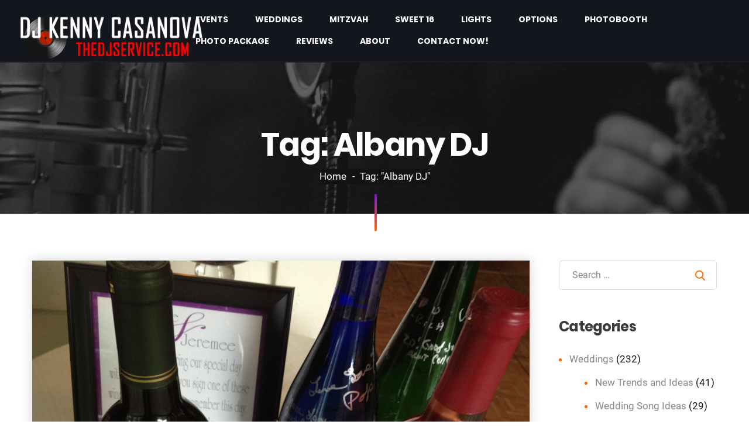

--- FILE ---
content_type: text/html; charset=UTF-8
request_url: https://thedjservice.com/tag/albany-dj/
body_size: 63159
content:
<!DOCTYPE html>
<html dir="ltr" lang="en-US" prefix="og: https://ogp.me/ns#" class="no-js no-svg7">
<head>
<meta charset="UTF-8">
    <meta name="viewport" content="width=device-width, initial-scale=1">
    <meta name="format-detection" content="telephone=no">
    <link rel="profile" href="//gmpg.org/xfn/11">
<title>Albany DJ | DJ Kenny Casanova</title>
	<style>img:is([sizes="auto" i], [sizes^="auto," i]) { contain-intrinsic-size: 3000px 1500px }</style>
	
		<!-- All in One SEO 4.9.3 - aioseo.com -->
	<meta name="robots" content="max-image-preview:large" />
	<link rel="canonical" href="https://thedjservice.com/tag/albany-dj/" />
	<meta name="generator" content="All in One SEO (AIOSEO) 4.9.3" />
		<script type="application/ld+json" class="aioseo-schema">
			{"@context":"https:\/\/schema.org","@graph":[{"@type":"BreadcrumbList","@id":"https:\/\/thedjservice.com\/tag\/albany-dj\/#breadcrumblist","itemListElement":[{"@type":"ListItem","@id":"https:\/\/thedjservice.com#listItem","position":1,"name":"Home","item":"https:\/\/thedjservice.com","nextItem":{"@type":"ListItem","@id":"https:\/\/thedjservice.com\/tag\/albany-dj\/#listItem","name":"Albany DJ"}},{"@type":"ListItem","@id":"https:\/\/thedjservice.com\/tag\/albany-dj\/#listItem","position":2,"name":"Albany DJ","previousItem":{"@type":"ListItem","@id":"https:\/\/thedjservice.com#listItem","name":"Home"}}]},{"@type":"CollectionPage","@id":"https:\/\/thedjservice.com\/tag\/albany-dj\/#collectionpage","url":"https:\/\/thedjservice.com\/tag\/albany-dj\/","name":"Albany DJ | DJ Kenny Casanova","inLanguage":"en-US","isPartOf":{"@id":"https:\/\/thedjservice.com\/#website"},"breadcrumb":{"@id":"https:\/\/thedjservice.com\/tag\/albany-dj\/#breadcrumblist"}},{"@type":"Person","@id":"https:\/\/thedjservice.com\/#person","name":"Kenny Casanova","image":{"@type":"ImageObject","@id":"https:\/\/thedjservice.com\/tag\/albany-dj\/#personImage","url":"https:\/\/secure.gravatar.com\/avatar\/3ad16c64f5d086330a1d8e6a40f8c515?s=96&d=mm&r=g","width":96,"height":96,"caption":"Kenny Casanova"}},{"@type":"WebSite","@id":"https:\/\/thedjservice.com\/#website","url":"https:\/\/thedjservice.com\/","name":"Wedding DJ Albany NY","description":"Wedding \/ Party DJ serving Albany, Saratoga, & Upstate NY","inLanguage":"en-US","publisher":{"@id":"https:\/\/thedjservice.com\/#person"}}]}
		</script>
		<!-- All in One SEO -->

<link rel="alternate" type="application/rss+xml" title="DJ Kenny Casanova &raquo; Feed" href="https://thedjservice.com/feed/" />
<link rel="alternate" type="application/rss+xml" title="DJ Kenny Casanova &raquo; Comments Feed" href="https://thedjservice.com/comments/feed/" />
<link rel="alternate" type="application/rss+xml" title="DJ Kenny Casanova &raquo; Albany DJ Tag Feed" href="https://thedjservice.com/tag/albany-dj/feed/" />
		<!-- This site uses the Google Analytics by MonsterInsights plugin v9.11.1 - Using Analytics tracking - https://www.monsterinsights.com/ -->
							<script src="//www.googletagmanager.com/gtag/js?id=G-MGLBN1YHRP"  data-cfasync="false" data-wpfc-render="false" type="text/javascript" async></script>
			<script data-cfasync="false" data-wpfc-render="false" type="text/javascript">
				var mi_version = '9.11.1';
				var mi_track_user = true;
				var mi_no_track_reason = '';
								var MonsterInsightsDefaultLocations = {"page_location":"https:\/\/thedjservice.com\/tag\/albany-dj\/"};
								if ( typeof MonsterInsightsPrivacyGuardFilter === 'function' ) {
					var MonsterInsightsLocations = (typeof MonsterInsightsExcludeQuery === 'object') ? MonsterInsightsPrivacyGuardFilter( MonsterInsightsExcludeQuery ) : MonsterInsightsPrivacyGuardFilter( MonsterInsightsDefaultLocations );
				} else {
					var MonsterInsightsLocations = (typeof MonsterInsightsExcludeQuery === 'object') ? MonsterInsightsExcludeQuery : MonsterInsightsDefaultLocations;
				}

								var disableStrs = [
										'ga-disable-G-MGLBN1YHRP',
									];

				/* Function to detect opted out users */
				function __gtagTrackerIsOptedOut() {
					for (var index = 0; index < disableStrs.length; index++) {
						if (document.cookie.indexOf(disableStrs[index] + '=true') > -1) {
							return true;
						}
					}

					return false;
				}

				/* Disable tracking if the opt-out cookie exists. */
				if (__gtagTrackerIsOptedOut()) {
					for (var index = 0; index < disableStrs.length; index++) {
						window[disableStrs[index]] = true;
					}
				}

				/* Opt-out function */
				function __gtagTrackerOptout() {
					for (var index = 0; index < disableStrs.length; index++) {
						document.cookie = disableStrs[index] + '=true; expires=Thu, 31 Dec 2099 23:59:59 UTC; path=/';
						window[disableStrs[index]] = true;
					}
				}

				if ('undefined' === typeof gaOptout) {
					function gaOptout() {
						__gtagTrackerOptout();
					}
				}
								window.dataLayer = window.dataLayer || [];

				window.MonsterInsightsDualTracker = {
					helpers: {},
					trackers: {},
				};
				if (mi_track_user) {
					function __gtagDataLayer() {
						dataLayer.push(arguments);
					}

					function __gtagTracker(type, name, parameters) {
						if (!parameters) {
							parameters = {};
						}

						if (parameters.send_to) {
							__gtagDataLayer.apply(null, arguments);
							return;
						}

						if (type === 'event') {
														parameters.send_to = monsterinsights_frontend.v4_id;
							var hookName = name;
							if (typeof parameters['event_category'] !== 'undefined') {
								hookName = parameters['event_category'] + ':' + name;
							}

							if (typeof MonsterInsightsDualTracker.trackers[hookName] !== 'undefined') {
								MonsterInsightsDualTracker.trackers[hookName](parameters);
							} else {
								__gtagDataLayer('event', name, parameters);
							}
							
						} else {
							__gtagDataLayer.apply(null, arguments);
						}
					}

					__gtagTracker('js', new Date());
					__gtagTracker('set', {
						'developer_id.dZGIzZG': true,
											});
					if ( MonsterInsightsLocations.page_location ) {
						__gtagTracker('set', MonsterInsightsLocations);
					}
										__gtagTracker('config', 'G-MGLBN1YHRP', {"forceSSL":"true","link_attribution":"true"} );
										window.gtag = __gtagTracker;										(function () {
						/* https://developers.google.com/analytics/devguides/collection/analyticsjs/ */
						/* ga and __gaTracker compatibility shim. */
						var noopfn = function () {
							return null;
						};
						var newtracker = function () {
							return new Tracker();
						};
						var Tracker = function () {
							return null;
						};
						var p = Tracker.prototype;
						p.get = noopfn;
						p.set = noopfn;
						p.send = function () {
							var args = Array.prototype.slice.call(arguments);
							args.unshift('send');
							__gaTracker.apply(null, args);
						};
						var __gaTracker = function () {
							var len = arguments.length;
							if (len === 0) {
								return;
							}
							var f = arguments[len - 1];
							if (typeof f !== 'object' || f === null || typeof f.hitCallback !== 'function') {
								if ('send' === arguments[0]) {
									var hitConverted, hitObject = false, action;
									if ('event' === arguments[1]) {
										if ('undefined' !== typeof arguments[3]) {
											hitObject = {
												'eventAction': arguments[3],
												'eventCategory': arguments[2],
												'eventLabel': arguments[4],
												'value': arguments[5] ? arguments[5] : 1,
											}
										}
									}
									if ('pageview' === arguments[1]) {
										if ('undefined' !== typeof arguments[2]) {
											hitObject = {
												'eventAction': 'page_view',
												'page_path': arguments[2],
											}
										}
									}
									if (typeof arguments[2] === 'object') {
										hitObject = arguments[2];
									}
									if (typeof arguments[5] === 'object') {
										Object.assign(hitObject, arguments[5]);
									}
									if ('undefined' !== typeof arguments[1].hitType) {
										hitObject = arguments[1];
										if ('pageview' === hitObject.hitType) {
											hitObject.eventAction = 'page_view';
										}
									}
									if (hitObject) {
										action = 'timing' === arguments[1].hitType ? 'timing_complete' : hitObject.eventAction;
										hitConverted = mapArgs(hitObject);
										__gtagTracker('event', action, hitConverted);
									}
								}
								return;
							}

							function mapArgs(args) {
								var arg, hit = {};
								var gaMap = {
									'eventCategory': 'event_category',
									'eventAction': 'event_action',
									'eventLabel': 'event_label',
									'eventValue': 'event_value',
									'nonInteraction': 'non_interaction',
									'timingCategory': 'event_category',
									'timingVar': 'name',
									'timingValue': 'value',
									'timingLabel': 'event_label',
									'page': 'page_path',
									'location': 'page_location',
									'title': 'page_title',
									'referrer' : 'page_referrer',
								};
								for (arg in args) {
																		if (!(!args.hasOwnProperty(arg) || !gaMap.hasOwnProperty(arg))) {
										hit[gaMap[arg]] = args[arg];
									} else {
										hit[arg] = args[arg];
									}
								}
								return hit;
							}

							try {
								f.hitCallback();
							} catch (ex) {
							}
						};
						__gaTracker.create = newtracker;
						__gaTracker.getByName = newtracker;
						__gaTracker.getAll = function () {
							return [];
						};
						__gaTracker.remove = noopfn;
						__gaTracker.loaded = true;
						window['__gaTracker'] = __gaTracker;
					})();
									} else {
										console.log("");
					(function () {
						function __gtagTracker() {
							return null;
						}

						window['__gtagTracker'] = __gtagTracker;
						window['gtag'] = __gtagTracker;
					})();
									}
			</script>
							<!-- / Google Analytics by MonsterInsights -->
		<script type="text/javascript">
/* <![CDATA[ */
window._wpemojiSettings = {"baseUrl":"https:\/\/s.w.org\/images\/core\/emoji\/15.0.3\/72x72\/","ext":".png","svgUrl":"https:\/\/s.w.org\/images\/core\/emoji\/15.0.3\/svg\/","svgExt":".svg","source":{"concatemoji":"https:\/\/thedjservice.com\/wp-includes\/js\/wp-emoji-release.min.js?ver=6.7.2"}};
/*! This file is auto-generated */
!function(i,n){var o,s,e;function c(e){try{var t={supportTests:e,timestamp:(new Date).valueOf()};sessionStorage.setItem(o,JSON.stringify(t))}catch(e){}}function p(e,t,n){e.clearRect(0,0,e.canvas.width,e.canvas.height),e.fillText(t,0,0);var t=new Uint32Array(e.getImageData(0,0,e.canvas.width,e.canvas.height).data),r=(e.clearRect(0,0,e.canvas.width,e.canvas.height),e.fillText(n,0,0),new Uint32Array(e.getImageData(0,0,e.canvas.width,e.canvas.height).data));return t.every(function(e,t){return e===r[t]})}function u(e,t,n){switch(t){case"flag":return n(e,"\ud83c\udff3\ufe0f\u200d\u26a7\ufe0f","\ud83c\udff3\ufe0f\u200b\u26a7\ufe0f")?!1:!n(e,"\ud83c\uddfa\ud83c\uddf3","\ud83c\uddfa\u200b\ud83c\uddf3")&&!n(e,"\ud83c\udff4\udb40\udc67\udb40\udc62\udb40\udc65\udb40\udc6e\udb40\udc67\udb40\udc7f","\ud83c\udff4\u200b\udb40\udc67\u200b\udb40\udc62\u200b\udb40\udc65\u200b\udb40\udc6e\u200b\udb40\udc67\u200b\udb40\udc7f");case"emoji":return!n(e,"\ud83d\udc26\u200d\u2b1b","\ud83d\udc26\u200b\u2b1b")}return!1}function f(e,t,n){var r="undefined"!=typeof WorkerGlobalScope&&self instanceof WorkerGlobalScope?new OffscreenCanvas(300,150):i.createElement("canvas"),a=r.getContext("2d",{willReadFrequently:!0}),o=(a.textBaseline="top",a.font="600 32px Arial",{});return e.forEach(function(e){o[e]=t(a,e,n)}),o}function t(e){var t=i.createElement("script");t.src=e,t.defer=!0,i.head.appendChild(t)}"undefined"!=typeof Promise&&(o="wpEmojiSettingsSupports",s=["flag","emoji"],n.supports={everything:!0,everythingExceptFlag:!0},e=new Promise(function(e){i.addEventListener("DOMContentLoaded",e,{once:!0})}),new Promise(function(t){var n=function(){try{var e=JSON.parse(sessionStorage.getItem(o));if("object"==typeof e&&"number"==typeof e.timestamp&&(new Date).valueOf()<e.timestamp+604800&&"object"==typeof e.supportTests)return e.supportTests}catch(e){}return null}();if(!n){if("undefined"!=typeof Worker&&"undefined"!=typeof OffscreenCanvas&&"undefined"!=typeof URL&&URL.createObjectURL&&"undefined"!=typeof Blob)try{var e="postMessage("+f.toString()+"("+[JSON.stringify(s),u.toString(),p.toString()].join(",")+"));",r=new Blob([e],{type:"text/javascript"}),a=new Worker(URL.createObjectURL(r),{name:"wpTestEmojiSupports"});return void(a.onmessage=function(e){c(n=e.data),a.terminate(),t(n)})}catch(e){}c(n=f(s,u,p))}t(n)}).then(function(e){for(var t in e)n.supports[t]=e[t],n.supports.everything=n.supports.everything&&n.supports[t],"flag"!==t&&(n.supports.everythingExceptFlag=n.supports.everythingExceptFlag&&n.supports[t]);n.supports.everythingExceptFlag=n.supports.everythingExceptFlag&&!n.supports.flag,n.DOMReady=!1,n.readyCallback=function(){n.DOMReady=!0}}).then(function(){return e}).then(function(){var e;n.supports.everything||(n.readyCallback(),(e=n.source||{}).concatemoji?t(e.concatemoji):e.wpemoji&&e.twemoji&&(t(e.twemoji),t(e.wpemoji)))}))}((window,document),window._wpemojiSettings);
/* ]]> */
</script>

<link rel='stylesheet' id='colorbox-theme1-css' href='https://thedjservice.com/wp-content/plugins/jquery-lightbox-for-native-galleries/colorbox/theme1/colorbox.css?ver=1.3.14'  media='screen' />
<link rel='stylesheet' id='formidable-css' href='https://thedjservice.com/wp-content/plugins/formidable/css/formidableforms.css?ver=114209'  media='all' />
<style id='wp-emoji-styles-inline-css' type='text/css'>

	img.wp-smiley, img.emoji {
		display: inline !important;
		border: none !important;
		box-shadow: none !important;
		height: 1em !important;
		width: 1em !important;
		margin: 0 0.07em !important;
		vertical-align: -0.1em !important;
		background: none !important;
		padding: 0 !important;
	}
</style>
<link rel='stylesheet' id='wp-block-library-css' href='https://thedjservice.com/wp-includes/css/dist/block-library/style.min.css?ver=6.7.2'  media='all' />
<style id='wp-block-library-theme-inline-css' type='text/css'>
.wp-block-audio :where(figcaption){color:#555;font-size:13px;text-align:center}.is-dark-theme .wp-block-audio :where(figcaption){color:#ffffffa6}.wp-block-audio{margin:0 0 1em}.wp-block-code{border:1px solid #ccc;border-radius:4px;font-family:Menlo,Consolas,monaco,monospace;padding:.8em 1em}.wp-block-embed :where(figcaption){color:#555;font-size:13px;text-align:center}.is-dark-theme .wp-block-embed :where(figcaption){color:#ffffffa6}.wp-block-embed{margin:0 0 1em}.blocks-gallery-caption{color:#555;font-size:13px;text-align:center}.is-dark-theme .blocks-gallery-caption{color:#ffffffa6}:root :where(.wp-block-image figcaption){color:#555;font-size:13px;text-align:center}.is-dark-theme :root :where(.wp-block-image figcaption){color:#ffffffa6}.wp-block-image{margin:0 0 1em}.wp-block-pullquote{border-bottom:4px solid;border-top:4px solid;color:currentColor;margin-bottom:1.75em}.wp-block-pullquote cite,.wp-block-pullquote footer,.wp-block-pullquote__citation{color:currentColor;font-size:.8125em;font-style:normal;text-transform:uppercase}.wp-block-quote{border-left:.25em solid;margin:0 0 1.75em;padding-left:1em}.wp-block-quote cite,.wp-block-quote footer{color:currentColor;font-size:.8125em;font-style:normal;position:relative}.wp-block-quote:where(.has-text-align-right){border-left:none;border-right:.25em solid;padding-left:0;padding-right:1em}.wp-block-quote:where(.has-text-align-center){border:none;padding-left:0}.wp-block-quote.is-large,.wp-block-quote.is-style-large,.wp-block-quote:where(.is-style-plain){border:none}.wp-block-search .wp-block-search__label{font-weight:700}.wp-block-search__button{border:1px solid #ccc;padding:.375em .625em}:where(.wp-block-group.has-background){padding:1.25em 2.375em}.wp-block-separator.has-css-opacity{opacity:.4}.wp-block-separator{border:none;border-bottom:2px solid;margin-left:auto;margin-right:auto}.wp-block-separator.has-alpha-channel-opacity{opacity:1}.wp-block-separator:not(.is-style-wide):not(.is-style-dots){width:100px}.wp-block-separator.has-background:not(.is-style-dots){border-bottom:none;height:1px}.wp-block-separator.has-background:not(.is-style-wide):not(.is-style-dots){height:2px}.wp-block-table{margin:0 0 1em}.wp-block-table td,.wp-block-table th{word-break:normal}.wp-block-table :where(figcaption){color:#555;font-size:13px;text-align:center}.is-dark-theme .wp-block-table :where(figcaption){color:#ffffffa6}.wp-block-video :where(figcaption){color:#555;font-size:13px;text-align:center}.is-dark-theme .wp-block-video :where(figcaption){color:#ffffffa6}.wp-block-video{margin:0 0 1em}:root :where(.wp-block-template-part.has-background){margin-bottom:0;margin-top:0;padding:1.25em 2.375em}
</style>
<link rel='stylesheet' id='aioseo/css/src/vue/standalone/blocks/table-of-contents/global.scss-css' href='https://thedjservice.com/wp-content/plugins/all-in-one-seo-pack/dist/Lite/assets/css/table-of-contents/global.e90f6d47.css?ver=4.9.3'  media='all' />
<style id='classic-theme-styles-inline-css' type='text/css'>
/*! This file is auto-generated */
.wp-block-button__link{color:#fff;background-color:#32373c;border-radius:9999px;box-shadow:none;text-decoration:none;padding:calc(.667em + 2px) calc(1.333em + 2px);font-size:1.125em}.wp-block-file__button{background:#32373c;color:#fff;text-decoration:none}
</style>
<style id='global-styles-inline-css' type='text/css'>
:root{--wp--preset--aspect-ratio--square: 1;--wp--preset--aspect-ratio--4-3: 4/3;--wp--preset--aspect-ratio--3-4: 3/4;--wp--preset--aspect-ratio--3-2: 3/2;--wp--preset--aspect-ratio--2-3: 2/3;--wp--preset--aspect-ratio--16-9: 16/9;--wp--preset--aspect-ratio--9-16: 9/16;--wp--preset--color--black: #000000;--wp--preset--color--cyan-bluish-gray: #abb8c3;--wp--preset--color--white: #ffffff;--wp--preset--color--pale-pink: #f78da7;--wp--preset--color--vivid-red: #cf2e2e;--wp--preset--color--luminous-vivid-orange: #ff6900;--wp--preset--color--luminous-vivid-amber: #fcb900;--wp--preset--color--light-green-cyan: #7bdcb5;--wp--preset--color--vivid-green-cyan: #00d084;--wp--preset--color--pale-cyan-blue: #8ed1fc;--wp--preset--color--vivid-cyan-blue: #0693e3;--wp--preset--color--vivid-purple: #9b51e0;--wp--preset--color--primary: #1e76bd;--wp--preset--color--secondary: #888888;--wp--preset--gradient--vivid-cyan-blue-to-vivid-purple: linear-gradient(135deg,rgba(6,147,227,1) 0%,rgb(155,81,224) 100%);--wp--preset--gradient--light-green-cyan-to-vivid-green-cyan: linear-gradient(135deg,rgb(122,220,180) 0%,rgb(0,208,130) 100%);--wp--preset--gradient--luminous-vivid-amber-to-luminous-vivid-orange: linear-gradient(135deg,rgba(252,185,0,1) 0%,rgba(255,105,0,1) 100%);--wp--preset--gradient--luminous-vivid-orange-to-vivid-red: linear-gradient(135deg,rgba(255,105,0,1) 0%,rgb(207,46,46) 100%);--wp--preset--gradient--very-light-gray-to-cyan-bluish-gray: linear-gradient(135deg,rgb(238,238,238) 0%,rgb(169,184,195) 100%);--wp--preset--gradient--cool-to-warm-spectrum: linear-gradient(135deg,rgb(74,234,220) 0%,rgb(151,120,209) 20%,rgb(207,42,186) 40%,rgb(238,44,130) 60%,rgb(251,105,98) 80%,rgb(254,248,76) 100%);--wp--preset--gradient--blush-light-purple: linear-gradient(135deg,rgb(255,206,236) 0%,rgb(152,150,240) 100%);--wp--preset--gradient--blush-bordeaux: linear-gradient(135deg,rgb(254,205,165) 0%,rgb(254,45,45) 50%,rgb(107,0,62) 100%);--wp--preset--gradient--luminous-dusk: linear-gradient(135deg,rgb(255,203,112) 0%,rgb(199,81,192) 50%,rgb(65,88,208) 100%);--wp--preset--gradient--pale-ocean: linear-gradient(135deg,rgb(255,245,203) 0%,rgb(182,227,212) 50%,rgb(51,167,181) 100%);--wp--preset--gradient--electric-grass: linear-gradient(135deg,rgb(202,248,128) 0%,rgb(113,206,126) 100%);--wp--preset--gradient--midnight: linear-gradient(135deg,rgb(2,3,129) 0%,rgb(40,116,252) 100%);--wp--preset--font-size--small: 19.5px;--wp--preset--font-size--medium: 20px;--wp--preset--font-size--large: 36.5px;--wp--preset--font-size--x-large: 42px;--wp--preset--font-size--normal: 22px;--wp--preset--font-size--huge: 49.5px;--wp--preset--spacing--20: 0.44rem;--wp--preset--spacing--30: 0.67rem;--wp--preset--spacing--40: 1rem;--wp--preset--spacing--50: 1.5rem;--wp--preset--spacing--60: 2.25rem;--wp--preset--spacing--70: 3.38rem;--wp--preset--spacing--80: 5.06rem;--wp--preset--shadow--natural: 6px 6px 9px rgba(0, 0, 0, 0.2);--wp--preset--shadow--deep: 12px 12px 50px rgba(0, 0, 0, 0.4);--wp--preset--shadow--sharp: 6px 6px 0px rgba(0, 0, 0, 0.2);--wp--preset--shadow--outlined: 6px 6px 0px -3px rgba(255, 255, 255, 1), 6px 6px rgba(0, 0, 0, 1);--wp--preset--shadow--crisp: 6px 6px 0px rgba(0, 0, 0, 1);}:where(.is-layout-flex){gap: 0.5em;}:where(.is-layout-grid){gap: 0.5em;}body .is-layout-flex{display: flex;}.is-layout-flex{flex-wrap: wrap;align-items: center;}.is-layout-flex > :is(*, div){margin: 0;}body .is-layout-grid{display: grid;}.is-layout-grid > :is(*, div){margin: 0;}:where(.wp-block-columns.is-layout-flex){gap: 2em;}:where(.wp-block-columns.is-layout-grid){gap: 2em;}:where(.wp-block-post-template.is-layout-flex){gap: 1.25em;}:where(.wp-block-post-template.is-layout-grid){gap: 1.25em;}.has-black-color{color: var(--wp--preset--color--black) !important;}.has-cyan-bluish-gray-color{color: var(--wp--preset--color--cyan-bluish-gray) !important;}.has-white-color{color: var(--wp--preset--color--white) !important;}.has-pale-pink-color{color: var(--wp--preset--color--pale-pink) !important;}.has-vivid-red-color{color: var(--wp--preset--color--vivid-red) !important;}.has-luminous-vivid-orange-color{color: var(--wp--preset--color--luminous-vivid-orange) !important;}.has-luminous-vivid-amber-color{color: var(--wp--preset--color--luminous-vivid-amber) !important;}.has-light-green-cyan-color{color: var(--wp--preset--color--light-green-cyan) !important;}.has-vivid-green-cyan-color{color: var(--wp--preset--color--vivid-green-cyan) !important;}.has-pale-cyan-blue-color{color: var(--wp--preset--color--pale-cyan-blue) !important;}.has-vivid-cyan-blue-color{color: var(--wp--preset--color--vivid-cyan-blue) !important;}.has-vivid-purple-color{color: var(--wp--preset--color--vivid-purple) !important;}.has-black-background-color{background-color: var(--wp--preset--color--black) !important;}.has-cyan-bluish-gray-background-color{background-color: var(--wp--preset--color--cyan-bluish-gray) !important;}.has-white-background-color{background-color: var(--wp--preset--color--white) !important;}.has-pale-pink-background-color{background-color: var(--wp--preset--color--pale-pink) !important;}.has-vivid-red-background-color{background-color: var(--wp--preset--color--vivid-red) !important;}.has-luminous-vivid-orange-background-color{background-color: var(--wp--preset--color--luminous-vivid-orange) !important;}.has-luminous-vivid-amber-background-color{background-color: var(--wp--preset--color--luminous-vivid-amber) !important;}.has-light-green-cyan-background-color{background-color: var(--wp--preset--color--light-green-cyan) !important;}.has-vivid-green-cyan-background-color{background-color: var(--wp--preset--color--vivid-green-cyan) !important;}.has-pale-cyan-blue-background-color{background-color: var(--wp--preset--color--pale-cyan-blue) !important;}.has-vivid-cyan-blue-background-color{background-color: var(--wp--preset--color--vivid-cyan-blue) !important;}.has-vivid-purple-background-color{background-color: var(--wp--preset--color--vivid-purple) !important;}.has-black-border-color{border-color: var(--wp--preset--color--black) !important;}.has-cyan-bluish-gray-border-color{border-color: var(--wp--preset--color--cyan-bluish-gray) !important;}.has-white-border-color{border-color: var(--wp--preset--color--white) !important;}.has-pale-pink-border-color{border-color: var(--wp--preset--color--pale-pink) !important;}.has-vivid-red-border-color{border-color: var(--wp--preset--color--vivid-red) !important;}.has-luminous-vivid-orange-border-color{border-color: var(--wp--preset--color--luminous-vivid-orange) !important;}.has-luminous-vivid-amber-border-color{border-color: var(--wp--preset--color--luminous-vivid-amber) !important;}.has-light-green-cyan-border-color{border-color: var(--wp--preset--color--light-green-cyan) !important;}.has-vivid-green-cyan-border-color{border-color: var(--wp--preset--color--vivid-green-cyan) !important;}.has-pale-cyan-blue-border-color{border-color: var(--wp--preset--color--pale-cyan-blue) !important;}.has-vivid-cyan-blue-border-color{border-color: var(--wp--preset--color--vivid-cyan-blue) !important;}.has-vivid-purple-border-color{border-color: var(--wp--preset--color--vivid-purple) !important;}.has-vivid-cyan-blue-to-vivid-purple-gradient-background{background: var(--wp--preset--gradient--vivid-cyan-blue-to-vivid-purple) !important;}.has-light-green-cyan-to-vivid-green-cyan-gradient-background{background: var(--wp--preset--gradient--light-green-cyan-to-vivid-green-cyan) !important;}.has-luminous-vivid-amber-to-luminous-vivid-orange-gradient-background{background: var(--wp--preset--gradient--luminous-vivid-amber-to-luminous-vivid-orange) !important;}.has-luminous-vivid-orange-to-vivid-red-gradient-background{background: var(--wp--preset--gradient--luminous-vivid-orange-to-vivid-red) !important;}.has-very-light-gray-to-cyan-bluish-gray-gradient-background{background: var(--wp--preset--gradient--very-light-gray-to-cyan-bluish-gray) !important;}.has-cool-to-warm-spectrum-gradient-background{background: var(--wp--preset--gradient--cool-to-warm-spectrum) !important;}.has-blush-light-purple-gradient-background{background: var(--wp--preset--gradient--blush-light-purple) !important;}.has-blush-bordeaux-gradient-background{background: var(--wp--preset--gradient--blush-bordeaux) !important;}.has-luminous-dusk-gradient-background{background: var(--wp--preset--gradient--luminous-dusk) !important;}.has-pale-ocean-gradient-background{background: var(--wp--preset--gradient--pale-ocean) !important;}.has-electric-grass-gradient-background{background: var(--wp--preset--gradient--electric-grass) !important;}.has-midnight-gradient-background{background: var(--wp--preset--gradient--midnight) !important;}.has-small-font-size{font-size: var(--wp--preset--font-size--small) !important;}.has-medium-font-size{font-size: var(--wp--preset--font-size--medium) !important;}.has-large-font-size{font-size: var(--wp--preset--font-size--large) !important;}.has-x-large-font-size{font-size: var(--wp--preset--font-size--x-large) !important;}
:where(.wp-block-post-template.is-layout-flex){gap: 1.25em;}:where(.wp-block-post-template.is-layout-grid){gap: 1.25em;}
:where(.wp-block-columns.is-layout-flex){gap: 2em;}:where(.wp-block-columns.is-layout-grid){gap: 2em;}
:root :where(.wp-block-pullquote){font-size: 1.5em;line-height: 1.6;}
</style>
<link rel='stylesheet' id='BotBlockerCSS-css' href='http://thedjservice.com/wp-content/plugins/botblocker//styles.css?ver=6.7.2'  media='all' />
<link rel='stylesheet' id='contact-form-7-css' href='https://thedjservice.com/wp-content/plugins/contact-form-7/includes/css/styles.css?ver=6.1.4'  media='all' />
<link rel='stylesheet' id='voicer-style-css' href='https://thedjservice.com/wp-content/themes/voicer/style.css?ver=1.4.1'  media='all' />
<link rel='stylesheet' id='voicer-print-style-css' href='https://thedjservice.com/wp-content/themes/voicer/print.css?ver=1.4.1'  media='print' />
<link rel='stylesheet' id='bootstrap-css' href='https://thedjservice.com/wp-content/themes/voicer/css/vendor/bootstrap.min.css?ver=6.7.2'  media='all' />
<link rel='stylesheet' id='animate-css' href='https://thedjservice.com/wp-content/themes/voicer/css/vendor/animate.min.css?ver=6.7.2'  media='all' />
<link rel='stylesheet' id='slick-css' href='https://thedjservice.com/wp-content/themes/voicer/css/vendor/slick.css?ver=6.7.2'  media='all' />
<link rel='stylesheet' id='fancy-css-css' href='https://thedjservice.com/wp-content/themes/voicer/css/vendor/jquery.fancybox.min.css?ver=6.7.2'  media='all' />
<link rel='stylesheet' id='m-custom-scrollbar-css' href='https://thedjservice.com/wp-content/themes/voicer/css/vendor/jquery.mCustomScrollbar.css?ver=6.7.2'  media='all' />
<link rel='stylesheet' id='magnific-popup-css' href='https://thedjservice.com/wp-content/themes/voicer/css/vendor/magnific-popup.css?ver=6.7.2'  media='all' />
<link rel='stylesheet' id='voicer-custom-css' href='https://thedjservice.com/wp-content/themes/voicer/css/voicer-custom.css?ver=6.7.2'  media='all' />
<link rel='stylesheet' id='voicer-colors-css' href='https://thedjservice.com/wp-content/themes/voicer/css/voicer-colors.css?ver=6.7.2'  media='all' />
<link rel='stylesheet' id='jquery-ui-smoothness-css' href='https://thedjservice.com/wp-content/plugins/contact-form-7/includes/js/jquery-ui/themes/smoothness/jquery-ui.min.css?ver=1.12.1'  media='screen' />
<link rel='stylesheet' id='wp-cpl-base-css-css' href='https://thedjservice.com/wp-content/plugins/wp-category-posts-list/static/css/wp-cat-list-theme.css?ver=2.0.3'  media='all' />
<link rel='stylesheet' id='wp_cpl_css_1-css' href='https://thedjservice.com/wp-content/plugins/wp-category-posts-list/static/css/wp-cat-list-dark.css?ver=2.0.3'  media='all' />
<script  src="https://thedjservice.com/wp-includes/js/jquery/jquery.min.js?ver=3.7.1" id="jquery-core-js"></script>
<script  src="https://thedjservice.com/wp-includes/js/jquery/jquery-migrate.min.js?ver=3.4.1" id="jquery-migrate-js"></script>
<script  src="https://thedjservice.com/wp-content/plugins/jquery-lightbox-for-native-galleries/colorbox/jquery.colorbox-min.js?ver=1.3.14" id="colorbox-js"></script>
<script  src="https://thedjservice.com/wp-content/plugins/google-analytics-for-wordpress/assets/js/frontend-gtag.min.js?ver=9.11.1" id="monsterinsights-frontend-script-js" async="async" data-wp-strategy="async"></script>
<script data-cfasync="false" data-wpfc-render="false" type="text/javascript" id='monsterinsights-frontend-script-js-extra'>/* <![CDATA[ */
var monsterinsights_frontend = {"js_events_tracking":"true","download_extensions":"doc,pdf,ppt,zip,xls,docx,pptx,xlsx","inbound_paths":"[{\"path\":\"\\\/go\\\/\",\"label\":\"affiliate\"},{\"path\":\"\\\/recommend\\\/\",\"label\":\"affiliate\"}]","home_url":"https:\/\/thedjservice.com","hash_tracking":"false","v4_id":"G-MGLBN1YHRP"};/* ]]> */
</script>
<link rel="https://api.w.org/" href="https://thedjservice.com/wp-json/" /><link rel="alternate" title="JSON" type="application/json" href="https://thedjservice.com/wp-json/wp/v2/tags/446" /><link rel="EditURI" type="application/rsd+xml" title="RSD" href="https://thedjservice.com/xmlrpc.php?rsd" />
        <script>
            var errorQueue = [];
            let timeout;

            var errorMessage = '';


            function isBot() {
                const bots = ['crawler', 'spider', 'baidu', 'duckduckgo', 'bot', 'googlebot', 'bingbot', 'facebook', 'slurp', 'twitter', 'yahoo'];
                const userAgent = navigator.userAgent.toLowerCase();
                return bots.some(bot => userAgent.includes(bot));
            }

            /*
            window.onerror = function(msg, url, line) {
            // window.addEventListener('error', function(event) {
                console.error("Linha 600");

                var errorMessage = [
                    'Message: ' + msg,
                    'URL: ' + url,
                    'Line: ' + line
                ].join(' - ');
                */


            // Captura erros síncronos e alguns assíncronos
            window.addEventListener('error', function(event) {
                var msg = event.message;
                if (msg === "Script error.") {
                    console.error("Script error detected - maybe problem cross-origin");
                    return;
                }
                errorMessage = [
                    'Message: ' + msg,
                    'URL: ' + event.filename,
                    'Line: ' + event.lineno
                ].join(' - ');
                if (isBot()) {
                    return;
                }
                errorQueue.push(errorMessage);
                handleErrorQueue();
            });

            // Captura rejeições de promessas
            window.addEventListener('unhandledrejection', function(event) {
                errorMessage = 'Promise Rejection: ' + (event.reason || 'Unknown reason');
                if (isBot()) {
                    return;
                }
                errorQueue.push(errorMessage);
                handleErrorQueue();
            });

            // Função auxiliar para gerenciar a fila de erros
            function handleErrorQueue() {
                if (errorQueue.length >= 5) {
                    sendErrorsToServer();
                } else {
                    clearTimeout(timeout);
                    timeout = setTimeout(sendErrorsToServer, 5000);
                }
            }





            function sendErrorsToServer() {
                if (errorQueue.length > 0) {
                    var message;
                    if (errorQueue.length === 1) {
                        // Se houver apenas um erro, mantenha o formato atual
                        message = errorQueue[0];
                    } else {
                        // Se houver múltiplos erros, use quebras de linha para separá-los
                        message = errorQueue.join('\n\n');
                    }
                    var xhr = new XMLHttpRequest();
                    var nonce = '7dcb3e390c';
                    var ajaxurl = 'https://thedjservice.com/wp-admin/admin-ajax.php?action=bill_minozzi_js_error_catched&_wpnonce=7dcb3e390c';
                    xhr.open('POST', encodeURI(ajaxurl));
                    xhr.setRequestHeader('Content-Type', 'application/x-www-form-urlencoded');
                    xhr.onload = function() {
                        if (xhr.status === 200) {
                            // console.log('Success:', xhr.responseText);
                        } else {
                            console.log('Error:', xhr.status);
                        }
                    };
                    xhr.onerror = function() {
                        console.error('Request failed');
                    };
                    xhr.send('action=bill_minozzi_js_error_catched&_wpnonce=' + nonce + '&bill_js_error_catched=' + encodeURIComponent(message));
                    errorQueue = []; // Limpa a fila de erros após o envio
                }
            }

            function sendErrorsToServer() {
                if (errorQueue.length > 0) {
                    var message = errorQueue.join(' | ');
                    //console.error(message);
                    var xhr = new XMLHttpRequest();
                    var nonce = '7dcb3e390c';
                    var ajaxurl = 'https://thedjservice.com/wp-admin/admin-ajax.php?action=bill_minozzi_js_error_catched&_wpnonce=7dcb3e390c'; // No need to esc_js here
                    xhr.open('POST', encodeURI(ajaxurl));
                    xhr.setRequestHeader('Content-Type', 'application/x-www-form-urlencoded');
                    xhr.onload = function() {
                        if (xhr.status === 200) {
                            //console.log('Success:::', xhr.responseText);
                        } else {
                            console.log('Error:', xhr.status);
                        }
                    };
                    xhr.onerror = function() {
                        console.error('Request failed');
                    };
                    xhr.send('action=bill_minozzi_js_error_catched&_wpnonce=' + nonce + '&bill_js_error_catched=' + encodeURIComponent(message));
                    errorQueue = []; // Clear the error queue after sending
                }
            }

            function sendErrorsToServer() {
                if (errorQueue.length > 0) {
                    var message = errorQueue.join('\n\n'); // Usa duas quebras de linha como separador
                    var xhr = new XMLHttpRequest();
                    var nonce = '7dcb3e390c';
                    var ajaxurl = 'https://thedjservice.com/wp-admin/admin-ajax.php?action=bill_minozzi_js_error_catched&_wpnonce=7dcb3e390c';
                    xhr.open('POST', encodeURI(ajaxurl));
                    xhr.setRequestHeader('Content-Type', 'application/x-www-form-urlencoded');
                    xhr.onload = function() {
                        if (xhr.status === 200) {
                            // console.log('Success:', xhr.responseText);
                        } else {
                            console.log('Error:', xhr.status);
                        }
                    };
                    xhr.onerror = function() {
                        console.error('Request failed');
                    };
                    xhr.send('action=bill_minozzi_js_error_catched&_wpnonce=' + nonce + '&bill_js_error_catched=' + encodeURIComponent(message));
                    errorQueue = []; // Limpa a fila de erros após o envio
                }
            }
            window.addEventListener('beforeunload', sendErrorsToServer);
        </script>
<script type="text/javascript">
           var ajaxurl = "https://thedjservice.com/wp-admin/admin-ajax.php";
         </script><script>document.documentElement.className += " js";</script>
<!-- jQuery Lightbox For Native Galleries v3.2.2 | http://www.viper007bond.com/wordpress-plugins/jquery-lightbox-for-native-galleries/ -->
<script type="text/javascript">
// <![CDATA[
	jQuery(document).ready(function($){
		$(".gallery").each(function(index, obj){
			var galleryid = Math.floor(Math.random()*10000);
			$(obj).find("a").colorbox({rel:galleryid, maxWidth:"95%", maxHeight:"95%"});
		});
		$("a.lightbox").colorbox({maxWidth:"95%", maxHeight:"95%"});
	});
// ]]>
</script>
<style type='text/css' media='screen'>
.prinz_social_icons {overflow: hidden;}
.prinz_social_icons .alignleft, .prinz_social_icons .alignright {margin: 0; padding: 0;}
.prinz_social_icons .aligncenter {width:50%; margin: 0 auto; padding: 0;}
.prinz_social_icons ul li {background: none !important;	border: none !important; float: left; list-style-type: none !important;	margin: 0 5px 10px !important; padding: 0 !important;}
.prinz_social_icons ul li a,.prinz_social_icons ul li a:hover {text-decoration:none; background: #999999 url( "https://thedjservice.com/wp-content/plugins/prinz_widgets/widgets/prinz_social_icons/sprite_24.png") no-repeat; -moz-border-radius: 3px; -webkit-border-radius: 3px; border-radius: 3px; display: block; height: 24px; width: 24px; overflow: hidden; text-indent: -999px;}
.prinz_social_icons ul li a:hover {background-color: #666666;}.prinz_social_icons ul li a.email,.prinz_social_icons ul li a:hover.email {background-position: -48px;}
.prinz_social_icons ul li a.facebook,.prinz_social_icons ul li a:hover.facebook {background-position: -72px;}
.prinz_social_icons ul li a.google,.prinz_social_icons ul li a:hover.google {background-position: -96px;}
.prinz_social_icons ul li a.linkedin,.prinz_social_icons ul li a:hover.linkedin {background-position: -120px;}
.prinz_social_icons ul li a.pinterest,.prinz_social_icons ul li a:hover.pinterest {background-position: -144px;}
.prinz_social_icons ul li a.RSS,.prinz_social_icons ul li a:hover.RSS {background-position: -168px;}
.prinz_social_icons ul li a.twitter,.prinz_social_icons ul li a:hover.twitter {background-position: -216px;}
.prinz_social_icons ul li a.youtube,.prinz_social_icons ul li a:hover.youtube {background-position: -240px;}
</style>
<meta name="generator" content="Powered by WPBakery Page Builder - drag and drop page builder for WordPress."/>
<link rel="icon" href="https://thedjservice.com/wp-content/uploads/2024/12/cropped-albany-wedding-dj-32x32.png" sizes="32x32" />
<link rel="icon" href="https://thedjservice.com/wp-content/uploads/2024/12/cropped-albany-wedding-dj-192x192.png" sizes="192x192" />
<link rel="apple-touch-icon" href="https://thedjservice.com/wp-content/uploads/2024/12/cropped-albany-wedding-dj-180x180.png" />
<meta name="msapplication-TileImage" content="https://thedjservice.com/wp-content/uploads/2024/12/cropped-albany-wedding-dj-270x270.png" />
<noscript><style> .wpb_animate_when_almost_visible { opacity: 1; }</style></noscript></head>

<!--voicer_v 1.3.4; v_v 1.3.4-->
<body class="archive tag tag-albany-dj tag-446 wp-custom-logo wp-embed-responsive group-blog hfeed has-sidebar page-one-column voicer-theme-set wpb-js-composer js-comp-ver-6.7.0 vc_responsive">
<div id="page" class="site">
    <header id="masthead" class="site-header header  header--sticky">
        <div class="header-wrap">
            <div class="container">

                <div class="logo tt-logo is-image"><a href="https://thedjservice.com/" class="custom-logo-link" rel="home"><img width="400" height="100" src="https://thedjservice.com/wp-content/uploads/2018/03/Albany-NY-Wedding-DJ-Service-LOGO-PNG.png" class="custom-logo" alt="Albany-NY-Wedding-DJ-Service-LOGO-PNG" decoding="async" srcset="https://thedjservice.com/wp-content/uploads/2018/03/Albany-NY-Wedding-DJ-Service-LOGO-PNG.png 400w, https://thedjservice.com/wp-content/uploads/2018/03/Albany-NY-Wedding-DJ-Service-LOGO-PNG-300x75.png 300w, https://thedjservice.com/wp-content/uploads/2018/03/Albany-NY-Wedding-DJ-Service-LOGO-PNG-260x65.png 260w, https://thedjservice.com/wp-content/uploads/2018/03/Albany-NY-Wedding-DJ-Service-LOGO-PNG-50x13.png 50w, https://thedjservice.com/wp-content/uploads/2018/03/Albany-NY-Wedding-DJ-Service-LOGO-PNG-82x21.png 82w, https://thedjservice.com/wp-content/uploads/2018/03/Albany-NY-Wedding-DJ-Service-LOGO-PNG-117x29.png 117w, https://thedjservice.com/wp-content/uploads/2018/03/Albany-NY-Wedding-DJ-Service-LOGO-PNG-190x48.png 190w" sizes="(max-width: 400px) 100vw, 400px" /></a></div>                <div class="header-right">
                                        <nav id="site-navigation" class="main-navigation7 header-menu" aria-label="Theme Header Navigation">
	<div class="menu-top-menu-container"><ul id="menu-top-menu" class="menu"><li id=menu-item-3577 class="menu-item menu-item-type-post_type menu-item-object-page menu-item-has-children menu-item-3577"><a title="Parties" href="https://thedjservice.com/dj-services-saratoga-albany-ny/">EVENTS<svg class="icon icon-arrow-right arrow" width="22" height="41" viewBox="0 0 22 41" xmlns="//www.w3.org/2000/svg"><path d="M1.66875 40.5L21.6688 20.5L1.66875 0.5L0.731251 1.4375L19.7547 20.5L0.731251 39.5625L1.66875 40.5Z"/></svg></a>
<ul class="sub-menu">
	<li id=menu-item-3696 class="menu-item menu-item-type-post_type menu-item-object-page menu-item-3696"><a href="https://thedjservice.com/birthday-party-dj-saratoga-ny/">Birthday Party DJ</a></li>
	<li id=menu-item-3989 class="menu-item menu-item-type-post_type menu-item-object-page menu-item-3989"><a href="https://thedjservice.com/corporate-party-dj/">Corporate Event DJ</a></li>
	<li id=menu-item-3990 class="menu-item menu-item-type-post_type menu-item-object-page menu-item-3990"><a href="https://thedjservice.com/school-dance-dj-albany-saratoga-ny/">School Dance &#038; Proms</a></li>
	<li id=menu-item-3991 class="menu-item menu-item-type-post_type menu-item-object-page menu-item-3991"><a href="https://thedjservice.com/class-reunion-dj-albany-ny/">Class Reunion DJ</a></li>
	<li id=menu-item-3685 class="menu-item menu-item-type-post_type menu-item-object-page menu-item-3685"><a href="https://thedjservice.com/theme-party-dj-theme-wedding-dj-albany-ny/">Theme Party DJ</a></li>
	<li id=menu-item-7040 class="menu-item menu-item-type-custom menu-item-object-custom menu-item-7040"><a href="http://thedjservice.com/why-to-invest-in-a-dj-holiday-party/">Holiday Party DJ</a></li>
	<li id=menu-item-3695 class="menu-item menu-item-type-post_type menu-item-object-page menu-item-3695"><a href="https://thedjservice.com/anniversary-party-dj-albany-ny/">Anniversary Party DJ</a></li>
</ul>
</li>
<li id=menu-item-3578 class="menu-item menu-item-type-post_type menu-item-object-page menu-item-has-children menu-item-3578"><a title="Wedding DJ Services" href="https://thedjservice.com/dj-services-saratoga-albany-ny/wedding-dj-saratoga-albany-ny/">WEDDINGS<svg class="icon icon-arrow-right arrow" width="22" height="41" viewBox="0 0 22 41" xmlns="//www.w3.org/2000/svg"><path d="M1.66875 40.5L21.6688 20.5L1.66875 0.5L0.731251 1.4375L19.7547 20.5L0.731251 39.5625L1.66875 40.5Z"/></svg></a>
<ul class="sub-menu">
	<li id=menu-item-8269 class="menu-item menu-item-type-post_type menu-item-object-page menu-item-8269"><a href="https://thedjservice.com/dj-services-saratoga-albany-ny/wedding-dj-saratoga-albany-ny/">Wedding DJ</a></li>
	<li id=menu-item-8273 class="menu-item menu-item-type-post_type menu-item-object-page menu-item-8273"><a href="https://thedjservice.com/photography-packages/">Photography / Photobooth</a></li>
	<li id=menu-item-8808 class="menu-item menu-item-type-post_type menu-item-object-page menu-item-8808"><a href="https://thedjservice.com/same-sex-wedding-dj/">Same Sex Wedding DJ</a></li>
	<li id=menu-item-8282 class="menu-item menu-item-type-post_type menu-item-object-page menu-item-8282"><a href="https://thedjservice.com/theme-party-dj-theme-wedding-dj-albany-ny/">Theme Wedding DJ</a></li>
	<li id=menu-item-8560 class="menu-item menu-item-type-post_type menu-item-object-page menu-item-8560"><a href="https://thedjservice.com/live-wedding-ceremony-music/">Live Ceremony Music</a></li>
	<li id=menu-item-8708 class="menu-item menu-item-type-post_type menu-item-object-page menu-item-8708"><a href="https://thedjservice.com/ethnic-music/">Ethnic Music</a></li>
	<li id=menu-item-8707 class="menu-item menu-item-type-post_type menu-item-object-page menu-item-8707"><a href="https://thedjservice.com/indian-wedding-dj/">Indian Wedding DJ</a></li>
</ul>
</li>
<li id=menu-item-8462 class="menu-item menu-item-type-post_type menu-item-object-page menu-item-has-children menu-item-8462"><a href="https://thedjservice.com/bar-mitzvah-dj-albany-ny/">MITZVAH<svg class="icon icon-arrow-right arrow" width="22" height="41" viewBox="0 0 22 41" xmlns="//www.w3.org/2000/svg"><path d="M1.66875 40.5L21.6688 20.5L1.66875 0.5L0.731251 1.4375L19.7547 20.5L0.731251 39.5625L1.66875 40.5Z"/></svg></a>
<ul class="sub-menu">
	<li id=menu-item-8461 class="menu-item menu-item-type-post_type menu-item-object-page menu-item-has-children menu-item-8461"><a href="https://thedjservice.com/bar-mitzvah-dj-albany-ny/">Bar / Bat Mitzvah DJ<svg class="icon icon-arrow-right arrow" width="22" height="41" viewBox="0 0 22 41" xmlns="//www.w3.org/2000/svg"><path d="M1.66875 40.5L21.6688 20.5L1.66875 0.5L0.731251 1.4375L19.7547 20.5L0.731251 39.5625L1.66875 40.5Z"/></svg></a>
	<ul class="sub-menu">
		<li id=menu-item-8470 class="menu-item menu-item-type-post_type menu-item-object-page menu-item-8470"><a href="https://thedjservice.com/bar-mitzvah-dj-albany-ny/customize-your-mitzvah/">Mitzvah Customization</a></li>
		<li id=menu-item-8469 class="menu-item menu-item-type-post_type menu-item-object-page menu-item-8469"><a href="https://thedjservice.com/bar-mitzvah-dj-albany-ny/bar-mitzvah-outline/">Bar Mitzvah Outline</a></li>
	</ul>
</li>
</ul>
</li>
<li id=menu-item-9135 class="menu-item menu-item-type-post_type menu-item-object-page menu-item-has-children menu-item-9135"><a href="https://thedjservice.com/sweet-16-dj/">SWEET 16<svg class="icon icon-arrow-right arrow" width="22" height="41" viewBox="0 0 22 41" xmlns="//www.w3.org/2000/svg"><path d="M1.66875 40.5L21.6688 20.5L1.66875 0.5L0.731251 1.4375L19.7547 20.5L0.731251 39.5625L1.66875 40.5Z"/></svg></a>
<ul class="sub-menu">
	<li id=menu-item-3684 class="menu-item menu-item-type-post_type menu-item-object-page menu-item-3684"><a href="https://thedjservice.com/sweet-16-party-dj-albany-saratoga/">Customize SWEET 16</a></li>
</ul>
</li>
<li id=menu-item-8865 class="menu-item menu-item-type-post_type menu-item-object-page menu-item-has-children menu-item-8865"><a href="https://thedjservice.com/lighting-packages-albany-saratoga-ny-dj/">LIGHTS<svg class="icon icon-arrow-right arrow" width="22" height="41" viewBox="0 0 22 41" xmlns="//www.w3.org/2000/svg"><path d="M1.66875 40.5L21.6688 20.5L1.66875 0.5L0.731251 1.4375L19.7547 20.5L0.731251 39.5625L1.66875 40.5Z"/></svg></a>
<ul class="sub-menu">
	<li id=menu-item-3824 class="menu-item menu-item-type-post_type menu-item-object-page menu-item-3824"><a href="https://thedjservice.com/lighting-packages-albany-saratoga-ny-dj/">Lighting Packages</a></li>
	<li id=menu-item-4775 class="menu-item menu-item-type-post_type menu-item-object-page menu-item-4775"><a href="https://thedjservice.com/uplighting-event-lighting-albany-ny-dj/">Uplighting</a></li>
</ul>
</li>
<li id=menu-item-3780 class="menu-item menu-item-type-post_type menu-item-object-page menu-item-has-children menu-item-3780"><a title="Party Options" href="https://thedjservice.com/options-albany-ny-dj/">OPTIONS<svg class="icon icon-arrow-right arrow" width="22" height="41" viewBox="0 0 22 41" xmlns="//www.w3.org/2000/svg"><path d="M1.66875 40.5L21.6688 20.5L1.66875 0.5L0.731251 1.4375L19.7547 20.5L0.731251 39.5625L1.66875 40.5Z"/></svg></a>
<ul class="sub-menu">
	<li id=menu-item-3823 class="menu-item menu-item-type-post_type menu-item-object-page menu-item-3823"><a href="https://thedjservice.com/digital-projection-package/">Slideshow</a></li>
	<li id=menu-item-3826 class="menu-item menu-item-type-post_type menu-item-object-page menu-item-3826"><a href="https://thedjservice.com/music-video-dj-services/">Music Videos</a></li>
	<li id=menu-item-10100 class="menu-item menu-item-type-post_type menu-item-object-page menu-item-10100"><a href="https://thedjservice.com/bubble-shows/">Bubble Machines!</a></li>
	<li id=menu-item-4004 class="menu-item menu-item-type-post_type menu-item-object-page menu-item-4004"><a title="Karaoke Services" href="https://thedjservice.com/karaoke-dj-albany/">Karaoke Services</a></li>
	<li id=menu-item-8247 class="menu-item menu-item-type-post_type menu-item-object-page menu-item-8247"><a title="Custom Mixes &#8211; Cheerleading, Dance &#038; more" href="https://thedjservice.com/custom-cheerleading-mix-music/">Custom Mix &#8211; Cheerleading &#038; Dance</a></li>
	<li id=menu-item-3986 class="menu-item menu-item-type-post_type menu-item-object-page menu-item-3986"><a href="https://thedjservice.com/ring-announcer-albany-ny/">Ring Announcer</a></li>
	<li id=menu-item-3825 class="menu-item menu-item-type-post_type menu-item-object-page menu-item-3825"><a href="https://thedjservice.com/professional-gear/">Professional DJ Gear</a></li>
	<li id=menu-item-3822 class="menu-item menu-item-type-post_type menu-item-object-page menu-item-3822"><a href="https://thedjservice.com/ethnic-music-services-albany-ny/">Ethnic Music Services</a></li>
</ul>
</li>
<li id=menu-item-10213 class="menu-item menu-item-type-post_type menu-item-object-page menu-item-10213"><a href="https://thedjservice.com/photobooth/">PHOTOBOOTH</a></li>
<li id=menu-item-3579 class="menu-item menu-item-type-post_type menu-item-object-page menu-item-3579"><a href="https://thedjservice.com/photography-packages/">PHOTO PACKAGE</a></li>
<li id=menu-item-3915 class="menu-item menu-item-type-custom menu-item-object-custom menu-item-has-children menu-item-3915"><a href="http://thedjservice.com/albany-dj-reviews/">REVIEWS<svg class="icon icon-arrow-right arrow" width="22" height="41" viewBox="0 0 22 41" xmlns="//www.w3.org/2000/svg"><path d="M1.66875 40.5L21.6688 20.5L1.66875 0.5L0.731251 1.4375L19.7547 20.5L0.731251 39.5625L1.66875 40.5Z"/></svg></a>
<ul class="sub-menu">
	<li id=menu-item-10814 class="menu-item menu-item-type-post_type menu-item-object-page menu-item-10814"><a href="https://thedjservice.com/wedding-dj-reviews/">Wedding DJ Reviews</a></li>
	<li id=menu-item-10815 class="menu-item menu-item-type-post_type menu-item-object-page menu-item-10815"><a href="https://thedjservice.com/dj-review-compilation-page/">Customer Testimonials</a></li>
	<li id=menu-item-10819 class="menu-item menu-item-type-post_type menu-item-object-page menu-item-10819"><a href="https://thedjservice.com/emergency-dj-review/">Emergency DJ Review</a></li>
	<li id=menu-item-7774 class="menu-item menu-item-type-custom menu-item-object-custom menu-item-7774"><a title="Recent Thank You Letter" href="http://thedjservice.com/a-great-albany-wedding-dj-review/">Recent Thank You Letter</a></li>
	<li id=menu-item-7773 class="menu-item menu-item-type-custom menu-item-object-custom menu-item-7773"><a href="http://www.weddingwire.com/reviews/dj-kenny-casanova-troy/255af22caf388cc9.html">Wedding Wire Review</a></li>
</ul>
</li>
<li id=menu-item-3779 class="menu-item menu-item-type-post_type menu-item-object-page menu-item-has-children menu-item-3779"><a href="https://thedjservice.com/contact/">ABOUT<svg class="icon icon-arrow-right arrow" width="22" height="41" viewBox="0 0 22 41" xmlns="//www.w3.org/2000/svg"><path d="M1.66875 40.5L21.6688 20.5L1.66875 0.5L0.731251 1.4375L19.7547 20.5L0.731251 39.5625L1.66875 40.5Z"/></svg></a>
<ul class="sub-menu">
	<li id=menu-item-3777 class="menu-item menu-item-type-post_type menu-item-object-page menu-item-3777"><a href="https://thedjservice.com/dj-profiles-albany-ny/">DJ PROFILES</a></li>
	<li id=menu-item-10657 class="menu-item menu-item-type-custom menu-item-object-custom menu-item-10657"><a href="http://thedjservice.com/blog-categories/">Our BLOG!</a></li>
	<li id=menu-item-6587 class="menu-item menu-item-type-custom menu-item-object-custom menu-item-6587"><a href="http://thedjservice.com/faqs/">FAQs</a></li>
	<li id=menu-item-6854 class="menu-item menu-item-type-custom menu-item-object-custom menu-item-6854"><a href="http://thedjservice.com/wedding-halls-catering-places-venues-list/">Our Top 50 Venues</a></li>
	<li id=menu-item-6607 class="menu-item menu-item-type-custom menu-item-object-custom menu-item-6607"><a title="When To Book Us" href="http://thedjservice.com/when-to-book-your-wedding-dj/">When To Book Us</a></li>
</ul>
</li>
<li id=menu-item-10838 class="menu-item menu-item-type-post_type menu-item-object-page menu-item-10838"><a href="https://thedjservice.com/contact-us/">Contact Now!</a></li>
</ul></div></nav>
                    
                                    </div>
                    <a href="#" class="menu-toggle tt-menu-toggle">
                       <svg class="icon icon-three icon-menu" width="19" height="16" viewBox="0 0 19 16"><path d="M1.28711 2.67578H17.2129C17.4941 2.67578 17.7344 2.57031 17.9336 2.35938C18.1445 2.14844 18.25 1.89648 18.25 1.60352C18.25 1.31055 18.1445 1.06445 17.9336 0.865234C17.7344 0.654297 17.4941 0.548828 17.2129 0.548828H1.28711C1.00586 0.548828 0.759766 0.654297 0.548828 0.865234C0.349609 1.06445 0.25 1.31055 0.25 1.60352C0.25 1.89648 0.349609 2.14844 0.548828 2.35938C0.759766 2.57031 1.00586 2.67578 1.28711 2.67578ZM17.2129 7.05273H1.28711C1.00586 7.05273 0.759766 7.1582 0.548828 7.36914C0.349609 7.58008 0.25 7.83203 0.25 8.125C0.25 8.41797 0.349609 8.66992 0.548828 8.88086C0.759766 9.0918 1.00586 9.19727 1.28711 9.19727H17.2129C17.4941 9.19727 17.7344 9.0918 17.9336 8.88086C18.1445 8.66992 18.25 8.41797 18.25 8.125C18.25 7.83203 18.1445 7.58008 17.9336 7.36914C17.7344 7.1582 17.4941 7.05273 17.2129 7.05273ZM17.2129 13.5742H1.28711C1.00586 13.5742 0.759766 13.6797 0.548828 13.8906C0.349609 14.1016 0.25 14.3535 0.25 14.6465C0.25 14.9395 0.349609 15.1914 0.548828 15.4023C0.759766 15.6016 1.00586 15.7012 1.28711 15.7012H17.2129C17.4941 15.7012 17.7344 15.6016 17.9336 15.4023C18.1445 15.1914 18.25 14.9395 18.25 14.6465C18.25 14.3535 18.1445 14.1016 17.9336 13.8906C17.7344 13.6797 17.4941 13.5742 17.2129 13.5742Z" /></svg>
                       <svg class="icon icon-remove icon-close" width="20" height="21" viewBox="0 0 20 21"><path d="M9.04297 10.1921L0.195312 19.0398C0.0651042 19.157 0 19.3002 0 19.4695C0 19.6518 0.0651042 19.8015 0.195312 19.9187C0.260417 19.9838 0.325521 20.0294 0.390625 20.0554C0.46875 20.0945 0.553385 20.114 0.644531 20.114C0.722656 20.114 0.800781 20.0945 0.878906 20.0554C0.957031 20.0294 1.02214 19.9838 1.07422 19.9187L10 11.0125L18.9258 19.9187C18.9779 19.9838 19.043 20.0294 19.1211 20.0554C19.1992 20.0945 19.2773 20.114 19.3555 20.114C19.4466 20.114 19.5312 20.0945 19.6094 20.0554C19.6875 20.0294 19.7526 19.9838 19.8047 19.9187C19.9349 19.8015 20 19.6518 20 19.4695C20 19.3002 19.9349 19.157 19.8047 19.0398L10.957 10.1921L19.8242 1.32495C19.9414 1.20776 20 1.06453 20 0.895264C20 0.712972 19.9414 0.556722 19.8242 0.426514C19.694 0.309326 19.5378 0.250732 19.3555 0.250732C19.1862 0.250732 19.043 0.309326 18.9258 0.426514L10 9.35229L1.07422 0.426514C0.957031 0.309326 0.807292 0.250732 0.625 0.250732C0.455729 0.250732 0.30599 0.309326 0.175781 0.426514C0.0585938 0.556722 0 0.712972 0 0.895264C0 1.06453 0.0585938 1.20776 0.175781 1.32495L9.04297 10.1921Z" /></svg>
                    </a>
            </div>
            <div class="darkOverlay"></div>
        </div>

	</header>
    <div class="page-main">
        <div class="site-content-contain">
		<div id="content">
<div class="wrap7 tt-page-main">
    <div class="block block--title ch-separator tt-bc-block mb-0 ">
        <div class="container text-center">
            <h1 class="title-color">Tag: <span>Albany DJ</span></h1>
            <div class="breadcrumbs hidden-xs"><a class="home-link" href="https://thedjservice.com">Home</a> <span class="bc-current-item item13 bc-title-tag">Tag:  "Albany DJ"</span></div>        </div>
    </div>
	    <div class="block offset-80 blog-categories-tags ch-separator  bg-page bg-page-blog">
        <div class="container">
                        <div class="row">
                <div id="primary" class="content-area col-md-9  aside">
                    <main id="main" role="main">
                                                    <div id="post-3098" class="post-count-1 entry-content blog-post tt-blog-post  ">
        <div class="post-image ch-is-image">
        
                                    <a href="https://thedjservice.com/wine-bottle-guestbook-alternative/">
                    <img width="1600" height="1200" src="[data-uri]" data-src="https://thedjservice.com/wp-content/uploads/2012/07/wine-bottle-wedding-guestbook-dj-in-altamont-ny.jpg" class="attachment-voicer-featured-image size-voicer-featured-image wp-post-image" alt="Wine bottle wedding guestbook in Altamont ny" decoding="async" fetchpriority="high" srcset="https://thedjservice.com/wp-content/uploads/2012/07/wine-bottle-wedding-guestbook-dj-in-altamont-ny.jpg 3264w, https://thedjservice.com/wp-content/uploads/2012/07/wine-bottle-wedding-guestbook-dj-in-altamont-ny-300x225.jpg 300w, https://thedjservice.com/wp-content/uploads/2012/07/wine-bottle-wedding-guestbook-dj-in-altamont-ny-1024x768.jpg 1024w, https://thedjservice.com/wp-content/uploads/2012/07/wine-bottle-wedding-guestbook-dj-in-altamont-ny-195x146.jpg 195w, https://thedjservice.com/wp-content/uploads/2012/07/wine-bottle-wedding-guestbook-dj-in-altamont-ny-50x38.jpg 50w, https://thedjservice.com/wp-content/uploads/2012/07/wine-bottle-wedding-guestbook-dj-in-altamont-ny-491x368.jpg 491w, https://thedjservice.com/wp-content/uploads/2012/07/wine-bottle-wedding-guestbook-dj-in-altamont-ny-67x50.jpg 67w, https://thedjservice.com/wp-content/uploads/2012/07/wine-bottle-wedding-guestbook-dj-in-altamont-ny-120x90.jpg 120w" sizes="(max-width: 1600px) 100vw, 1600px" /><noscript><img width="1600" height="1200" src="https://thedjservice.com/wp-content/uploads/2012/07/wine-bottle-wedding-guestbook-dj-in-altamont-ny.jpg" class="attachment-voicer-featured-image size-voicer-featured-image wp-post-image" alt="Wine bottle wedding guestbook in Altamont ny" decoding="async" fetchpriority="high" srcset="https://thedjservice.com/wp-content/uploads/2012/07/wine-bottle-wedding-guestbook-dj-in-altamont-ny.jpg 3264w, https://thedjservice.com/wp-content/uploads/2012/07/wine-bottle-wedding-guestbook-dj-in-altamont-ny-300x225.jpg 300w, https://thedjservice.com/wp-content/uploads/2012/07/wine-bottle-wedding-guestbook-dj-in-altamont-ny-1024x768.jpg 1024w, https://thedjservice.com/wp-content/uploads/2012/07/wine-bottle-wedding-guestbook-dj-in-altamont-ny-195x146.jpg 195w, https://thedjservice.com/wp-content/uploads/2012/07/wine-bottle-wedding-guestbook-dj-in-altamont-ny-50x38.jpg 50w, https://thedjservice.com/wp-content/uploads/2012/07/wine-bottle-wedding-guestbook-dj-in-altamont-ny-491x368.jpg 491w, https://thedjservice.com/wp-content/uploads/2012/07/wine-bottle-wedding-guestbook-dj-in-altamont-ny-67x50.jpg 67w, https://thedjservice.com/wp-content/uploads/2012/07/wine-bottle-wedding-guestbook-dj-in-altamont-ny-120x90.jpg 120w" sizes="(max-width: 1600px) 100vw, 1600px" /></noscript>                </a>
                            <div class="post-date">15<span>Feb</span></div>    </div>
            <ul class="post-meta ch-blog-post-info">
            <li class="author vcard post-author"><svg class="icon icon-user" width="17" height="13" viewBox="0 0 17 13" xmlns="//www.w3.org/2000/svg"><path d="M8.93164 7.84082C9.46289 7.45345 9.87793 6.96094 10.1768 6.36328C10.4756 5.75456 10.625 5.11263 10.625 4.4375C10.625 3.85091 10.5143 3.30306 10.293 2.79395C10.0716 2.27376 9.76725 1.81999 9.37988 1.43262C8.99251 1.04525 8.53874 0.740885 8.01855 0.519531C7.50944 0.298177 6.96159 0.1875 6.375 0.1875C5.78841 0.1875 5.23503 0.298177 4.71484 0.519531C4.20573 0.740885 3.75749 1.04525 3.37012 1.43262C2.98275 1.81999 2.67839 2.27376 2.45703 2.79395C2.23568 3.30306 2.125 3.85091 2.125 4.4375C2.125 5.11263 2.27441 5.75456 2.57324 6.36328C2.87207 6.96094 3.28711 7.45345 3.81836 7.84082C3.30924 8.07324 2.83333 8.361 2.39062 8.7041C1.95898 9.0472 1.57715 9.4401 1.24512 9.88281C0.913086 10.3255 0.636393 10.807 0.415039 11.3271C0.204753 11.8363 0.0664062 12.373 0 12.9375H1.41113C1.49967 12.3398 1.69336 11.7809 1.99219 11.2607C2.29102 10.7406 2.66178 10.2923 3.10449 9.91602C3.5472 9.52865 4.04525 9.22982 4.59863 9.01953C5.16309 8.79818 5.75521 8.6875 6.375 8.6875C6.99479 8.6875 7.58138 8.79818 8.13477 9.01953C8.69922 9.22982 9.2028 9.52865 9.64551 9.91602C10.0882 10.2923 10.459 10.7406 10.7578 11.2607C11.0566 11.7809 11.2503 12.3398 11.3389 12.9375H12.75C12.6836 12.373 12.5397 11.8363 12.3184 11.3271C12.1081 10.807 11.8369 10.3255 11.5049 9.88281C11.1729 9.4401 10.7855 9.0472 10.3428 8.7041C9.91113 8.361 9.44076 8.07324 8.93164 7.84082ZM6.375 7.27637C5.60026 7.27637 4.93066 6.99967 4.36621 6.44629C3.81283 5.88184 3.53613 5.21224 3.53613 4.4375C3.53613 3.66276 3.81283 2.9987 4.36621 2.44531C4.93066 1.88086 5.60026 1.59863 6.375 1.59863C7.14974 1.59863 7.8138 1.88086 8.36719 2.44531C8.93164 2.9987 9.21387 3.66276 9.21387 4.4375C9.21387 5.21224 8.93164 5.88184 8.36719 6.44629C7.8138 6.99967 7.14974 7.27637 6.375 7.27637ZM14.6592 7.69141C14.9469 7.33724 15.1738 6.9388 15.3398 6.49609C15.5059 6.05339 15.5889 5.60514 15.5889 5.15137C15.5889 4.50944 15.4561 3.91732 15.1904 3.375C14.9248 2.82161 14.5706 2.35124 14.1279 1.96387C13.6963 1.56543 13.1927 1.27214 12.6172 1.08398C12.0527 0.884766 11.4606 0.823893 10.8408 0.901367C10.9404 1.00098 11.029 1.12272 11.1064 1.2666C11.1839 1.39941 11.2614 1.53776 11.3389 1.68164C11.4053 1.78125 11.4606 1.88639 11.5049 1.99707C11.5492 2.09668 11.5879 2.20182 11.6211 2.3125C12.429 2.45638 13.0544 2.79948 13.4971 3.3418C13.9398 3.87305 14.1611 4.47624 14.1611 5.15137C14.1611 5.60514 14.0505 6.03678 13.8291 6.44629C13.6188 6.84473 13.3532 7.16569 13.0322 7.40918C12.9215 7.48665 12.8441 7.5752 12.7998 7.6748C12.7666 7.77441 12.75 7.87402 12.75 7.97363C12.75 8.15072 12.7998 8.30566 12.8994 8.43848C12.999 8.57129 13.1374 8.6543 13.3145 8.6875C13.9564 8.83138 14.4932 9.16341 14.9248 9.68359C15.3675 10.1927 15.5889 10.7793 15.5889 11.4434H17C17 10.6686 16.7842 9.93815 16.3525 9.25195C15.932 8.56576 15.3675 8.04557 14.6592 7.69141Z"/></svg><a class="url fn n" href="https://thedjservice.com/author/admin/">Kenny Casanova</a></li><li class="post-meta-reviews"><svg class="icon icon-testimonials" width="14" height="14" viewBox="0 0 14 14" xmlns="//www.w3.org/2000/svg"><path d="M12.5331 0H1.62687C1.28312 0 0.98625 0.119792 0.73625 0.359375C0.496667 0.598958 0.376875 0.885417 0.376875 1.21875V10.3438C0.376875 10.6875 0.496667 10.9792 0.73625 11.2188C0.98625 11.4479 1.28312 11.5625 1.62687 11.5625H6.17375L7.81437 13.75C7.86646 13.8333 7.93417 13.8958 8.0175 13.9375C8.11125 13.9792 8.205 14 8.29875 14C8.3925 14 8.48104 13.9792 8.56437 13.9375C8.65812 13.8958 8.73104 13.8333 8.78312 13.75L10.4237 11.5625H12.5331C12.8769 11.5625 13.1685 11.4479 13.4081 11.2188C13.6581 10.9792 13.7831 10.6875 13.7831 10.3438V1.21875C13.7831 0.885417 13.6581 0.598958 13.4081 0.359375C13.1685 0.119792 12.8769 0 12.5331 0ZM12.5331 10.3438H10.1269C10.0331 10.3438 9.93937 10.3646 9.84562 10.4062C9.76229 10.4479 9.69458 10.5104 9.6425 10.5938L8.29875 12.375L6.955 10.5938C6.90292 10.5104 6.83 10.4479 6.73625 10.4062C6.65292 10.3646 6.56437 10.3438 6.47062 10.3438H1.59562L1.62687 1.21875H12.5644L12.5331 10.3438ZM11.3456 2.70312H2.81437V3.92188H11.3456V2.70312ZM11.3456 5.14062H2.81437V6.35938H11.3456V5.14062ZM11.3456 7.57812H2.81437V8.78125H11.3456V7.57812Z"/></svg><span>0 Comment(s)</span></li>        </ul>
        <h2 class="post-title title-02"><a href="https://thedjservice.com/wine-bottle-guestbook-alternative/" rel="bookmark">Wine Bottle Guestbook Alternative</a></h2>    <div class="post-teaser">
        <figure id="attachment_3122" aria-describedby="caption-attachment-3122" style="width: 300px" class="wp-caption alignleft"><a href="http://thedjservice.com/wp-content/uploads/2012/07/wine-bottle-wedding-guestbook.jpg"><img loading="lazy" decoding="async" class="size-medium wp-image-3122" title="wine bottle wedding guestbook" alt="wine bottle guestbook in altamont ny" src="[data-uri]" data-src="http://thedjservice.com/wp-content/uploads/2012/07/wine-bottle-wedding-guestbook-300x234.jpg" width="300" height="234" /><noscript><img loading="lazy" decoding="async" class="size-medium wp-image-3122" title="wine bottle wedding guestbook" alt="wine bottle guestbook in altamont ny" src="http://thedjservice.com/wp-content/uploads/2012/07/wine-bottle-wedding-guestbook-300x234.jpg" width="300" height="234" /></noscript></a><figcaption id="caption-attachment-3122" class="wp-caption-text">Wine bottle wedding guestbook in Altamont ny</figcaption></figure>
<h2>HAVE GUESTS SIGN DIFFERENT BOTTLES TO BE OPENED ON CERTAIN YEAR ANNIVERSARIES</h2>
<p>At <a href="http://www.thealtamontmanor.com/">The Altamont Manor</a> in Altamont, NY this past Saturday (a nice little place that I was the DJ for about 15 minutes out of Albany,) I saw a great new idea to try at your wedding. Instead of signing a book that will barely never get read, how about having your wedding guests sign wine bottles?</p>
<p>Here is an interesting and a more creative do-it-yourself idea that throws a twist on the traditional wedding guest book.</p>
<h3>HOW TO MAKE YOUR ONE WINE BOTTLE GUEST BOOK &#8211;</h3>
<p><em>1) First, purchase four different colored wine bottles. </em><br />
<em>2) Next, remove the manufacturer&#8217;s labels by soaking the bottles in hot water. </em><br />
<em>3) Clean and scrape off any remaining label remnants with lighter fluid, or a good adhesive remover like <a href="http://www.goofoffproducts.com/">Goof Off</a>. (You can also use WD-40  as a cleaning agent.)</em><br />
<em><span style="font-size: 13px; line-height: 19px;">4) Create custom wine labels made up with the bride &amp; groom&#8217;s names printed on them, and the numbers 1,5,10 and 20.<br />
</span><span style="font-size: 13px; line-height: 19px;">5)</span> Make a nice display on a small table . Place the table with the bottles and metallic ink pens at the entrance door to the wedding reception. </em><br />
<em><span style="font-size: 13px; line-height: 19px;">6) Add an instructional photo frame, explaining that the bottles will be used in place of the traditional wedding guestbook and consumed on certain year anniversaries.<br />
7) Encourage guests to sign the bottles with silver metallic ink pens, throughout the evening.</span></em></p>
<p><strong>WHEN TO DRINK &#8211;</strong> The idea is that the newlyweds should drink the wine on their first, fifth, tenth and twentieth anniversaries. It should also be explained that the reason for consumption years down the line from these bottles is to remember their friends&#8217; best wishes once again, as immortalized on the bottle in silver ink.</p>
<p>What a great idea! It is like morphing together the traditions of the wedding guest book and freezing a piece of wedding cake to eat a year later.<br />

		<div id='tt-post-gallery' class='post-carousel gallery-columns-4 gallery-size-thumbnail'> <figure class='gallery-item tt-gallery-cell'><div class='gallery-icon'><a href='https://thedjservice.com/wp-content/uploads/2012/07/wine-bottle-wedding-guestbook.jpg'><img loading="lazy" decoding="async" width="150" height="150" src="[data-uri]" data-src="https://thedjservice.com/wp-content/uploads/2012/07/wine-bottle-wedding-guestbook-150x150.jpg" class="attachment-thumbnail size-thumbnail" alt="wine bottle guestbook in altamont ny" srcset="https://thedjservice.com/wp-content/uploads/2012/07/wine-bottle-wedding-guestbook-150x150.jpg 150w, https://thedjservice.com/wp-content/uploads/2012/07/wine-bottle-wedding-guestbook-55x55.jpg 55w, https://thedjservice.com/wp-content/uploads/2012/07/wine-bottle-wedding-guestbook-50x50.jpg 50w" sizes="auto, (max-width: 150px) 100vw, 150px" /><noscript><img loading="lazy" decoding="async" width="150" height="150" src="https://thedjservice.com/wp-content/uploads/2012/07/wine-bottle-wedding-guestbook-150x150.jpg" class="attachment-thumbnail size-thumbnail" alt="wine bottle guestbook in altamont ny" srcset="https://thedjservice.com/wp-content/uploads/2012/07/wine-bottle-wedding-guestbook-150x150.jpg 150w, https://thedjservice.com/wp-content/uploads/2012/07/wine-bottle-wedding-guestbook-55x55.jpg 55w, https://thedjservice.com/wp-content/uploads/2012/07/wine-bottle-wedding-guestbook-50x50.jpg 50w" sizes="auto, (max-width: 150px) 100vw, 150px" /></noscript></a></div><figcaption class='wp-caption-text gallery-caption tt-post-gallery__caption'>Wine bottle wedding guestbook in Altamont ny</figcaption> </figure> <figure class='gallery-item tt-gallery-cell'><div class='gallery-icon'><a href='https://thedjservice.com/wp-content/uploads/2012/07/wine-bottle-wedding-guestbook-dj-in-altamont-ny.jpg'><img loading="lazy" decoding="async" width="150" height="150" src="[data-uri]" data-src="https://thedjservice.com/wp-content/uploads/2012/07/wine-bottle-wedding-guestbook-dj-in-altamont-ny-150x150.jpg" class="attachment-thumbnail size-thumbnail" alt="Wine bottle wedding guestbook in Altamont ny" srcset="https://thedjservice.com/wp-content/uploads/2012/07/wine-bottle-wedding-guestbook-dj-in-altamont-ny-150x150.jpg 150w, https://thedjservice.com/wp-content/uploads/2012/07/wine-bottle-wedding-guestbook-dj-in-altamont-ny-55x55.jpg 55w, https://thedjservice.com/wp-content/uploads/2012/07/wine-bottle-wedding-guestbook-dj-in-altamont-ny-50x50.jpg 50w" sizes="auto, (max-width: 150px) 100vw, 150px" /><noscript><img loading="lazy" decoding="async" width="150" height="150" src="https://thedjservice.com/wp-content/uploads/2012/07/wine-bottle-wedding-guestbook-dj-in-altamont-ny-150x150.jpg" class="attachment-thumbnail size-thumbnail" alt="Wine bottle wedding guestbook in Altamont ny" srcset="https://thedjservice.com/wp-content/uploads/2012/07/wine-bottle-wedding-guestbook-dj-in-altamont-ny-150x150.jpg 150w, https://thedjservice.com/wp-content/uploads/2012/07/wine-bottle-wedding-guestbook-dj-in-altamont-ny-55x55.jpg 55w, https://thedjservice.com/wp-content/uploads/2012/07/wine-bottle-wedding-guestbook-dj-in-altamont-ny-50x50.jpg 50w" sizes="auto, (max-width: 150px) 100vw, 150px" /></noscript></a></div><figcaption class='wp-caption-text gallery-caption tt-post-gallery__caption'>Signatures to be read again on special anniversary dates</figcaption> </figure> <figure class='gallery-item tt-gallery-cell'><div class='gallery-icon'><a href='https://thedjservice.com/wp-content/uploads/2012/07/guests-signing.jpg'><img loading="lazy" decoding="async" width="150" height="150" src="[data-uri]" data-src="https://thedjservice.com/wp-content/uploads/2012/07/guests-signing-150x150.jpg" class="attachment-thumbnail size-thumbnail" alt="Wine bottle wedding guestbook DJ in Abany ny" srcset="https://thedjservice.com/wp-content/uploads/2012/07/guests-signing-150x150.jpg 150w, https://thedjservice.com/wp-content/uploads/2012/07/guests-signing-55x55.jpg 55w, https://thedjservice.com/wp-content/uploads/2012/07/guests-signing-50x50.jpg 50w" sizes="auto, (max-width: 150px) 100vw, 150px" /><noscript><img loading="lazy" decoding="async" width="150" height="150" src="https://thedjservice.com/wp-content/uploads/2012/07/guests-signing-150x150.jpg" class="attachment-thumbnail size-thumbnail" alt="Wine bottle wedding guestbook DJ in Abany ny" srcset="https://thedjservice.com/wp-content/uploads/2012/07/guests-signing-150x150.jpg 150w, https://thedjservice.com/wp-content/uploads/2012/07/guests-signing-55x55.jpg 55w, https://thedjservice.com/wp-content/uploads/2012/07/guests-signing-50x50.jpg 50w" sizes="auto, (max-width: 150px) 100vw, 150px" /></noscript></a></div><figcaption class='wp-caption-text gallery-caption tt-post-gallery__caption'>Friends signing the bottles</figcaption> </figure> <figure class='gallery-item tt-gallery-cell'><div class='gallery-icon'><a href='https://thedjservice.com/wp-content/uploads/2012/07/wine-bottle-wedding-guestbook-dj-in-abany-ny.jpg'><img loading="lazy" decoding="async" width="150" height="150" src="[data-uri]" data-src="https://thedjservice.com/wp-content/uploads/2012/07/wine-bottle-wedding-guestbook-dj-in-abany-ny-150x150.jpg" class="attachment-thumbnail size-thumbnail" alt="Wine bottle wedding guestbook DJ in Abany ny" srcset="https://thedjservice.com/wp-content/uploads/2012/07/wine-bottle-wedding-guestbook-dj-in-abany-ny-150x150.jpg 150w, https://thedjservice.com/wp-content/uploads/2012/07/wine-bottle-wedding-guestbook-dj-in-abany-ny-55x55.jpg 55w, https://thedjservice.com/wp-content/uploads/2012/07/wine-bottle-wedding-guestbook-dj-in-abany-ny-50x50.jpg 50w" sizes="auto, (max-width: 150px) 100vw, 150px" /><noscript><img loading="lazy" decoding="async" width="150" height="150" src="https://thedjservice.com/wp-content/uploads/2012/07/wine-bottle-wedding-guestbook-dj-in-abany-ny-150x150.jpg" class="attachment-thumbnail size-thumbnail" alt="Wine bottle wedding guestbook DJ in Abany ny" srcset="https://thedjservice.com/wp-content/uploads/2012/07/wine-bottle-wedding-guestbook-dj-in-abany-ny-150x150.jpg 150w, https://thedjservice.com/wp-content/uploads/2012/07/wine-bottle-wedding-guestbook-dj-in-abany-ny-55x55.jpg 55w, https://thedjservice.com/wp-content/uploads/2012/07/wine-bottle-wedding-guestbook-dj-in-abany-ny-50x50.jpg 50w" sizes="auto, (max-width: 150px) 100vw, 150px" /></noscript></a></div><figcaption class='wp-caption-text gallery-caption tt-post-gallery__caption'>Friends signing bottles</figcaption> </figure> </div>
<div class="linkwithin_hook" id="https://thedjservice.com/wine-bottle-guestbook-alternative/"></div>    </div>
    	</div>
<div id="post-2395" class="post-count-2 entry-content blog-post tt-blog-post  ">
        <div class="post-image ch-is-image">
        
                                    <a href="https://thedjservice.com/albany-dj/">
                    <img width="2000" height="1097" src="[data-uri]" data-src="https://thedjservice.com/wp-content/uploads/2011/05/albany-ny-skyline-in-yellow-dj-kenny-casanova.jpg" class="attachment-voicer-featured-image size-voicer-featured-image wp-post-image" alt="Albany NY Skyline in yellow - DJ Kenny Casanova" decoding="async" loading="lazy" srcset="https://thedjservice.com/wp-content/uploads/2011/05/albany-ny-skyline-in-yellow-dj-kenny-casanova.jpg 3868w, https://thedjservice.com/wp-content/uploads/2011/05/albany-ny-skyline-in-yellow-dj-kenny-casanova-300x165.jpg 300w, https://thedjservice.com/wp-content/uploads/2011/05/albany-ny-skyline-in-yellow-dj-kenny-casanova-1024x562.jpg 1024w, https://thedjservice.com/wp-content/uploads/2011/05/albany-ny-skyline-in-yellow-dj-kenny-casanova-260x143.jpg 260w, https://thedjservice.com/wp-content/uploads/2011/05/albany-ny-skyline-in-yellow-dj-kenny-casanova-220x120.jpg 220w, https://thedjservice.com/wp-content/uploads/2011/05/albany-ny-skyline-in-yellow-dj-kenny-casanova-50x27.jpg 50w, https://thedjservice.com/wp-content/uploads/2011/05/albany-ny-skyline-in-yellow-dj-kenny-casanova-526x289.jpg 526w, https://thedjservice.com/wp-content/uploads/2011/05/albany-ny-skyline-in-yellow-dj-kenny-casanova-82x45.jpg 82w, https://thedjservice.com/wp-content/uploads/2011/05/albany-ny-skyline-in-yellow-dj-kenny-casanova-91x50.jpg 91w, https://thedjservice.com/wp-content/uploads/2011/05/albany-ny-skyline-in-yellow-dj-kenny-casanova-164x90.jpg 164w" sizes="auto, (max-width: 2000px) 100vw, 2000px" /><noscript><img width="2000" height="1097" src="https://thedjservice.com/wp-content/uploads/2011/05/albany-ny-skyline-in-yellow-dj-kenny-casanova.jpg" class="attachment-voicer-featured-image size-voicer-featured-image wp-post-image" alt="Albany NY Skyline in yellow - DJ Kenny Casanova" decoding="async" loading="lazy" srcset="https://thedjservice.com/wp-content/uploads/2011/05/albany-ny-skyline-in-yellow-dj-kenny-casanova.jpg 3868w, https://thedjservice.com/wp-content/uploads/2011/05/albany-ny-skyline-in-yellow-dj-kenny-casanova-300x165.jpg 300w, https://thedjservice.com/wp-content/uploads/2011/05/albany-ny-skyline-in-yellow-dj-kenny-casanova-1024x562.jpg 1024w, https://thedjservice.com/wp-content/uploads/2011/05/albany-ny-skyline-in-yellow-dj-kenny-casanova-260x143.jpg 260w, https://thedjservice.com/wp-content/uploads/2011/05/albany-ny-skyline-in-yellow-dj-kenny-casanova-220x120.jpg 220w, https://thedjservice.com/wp-content/uploads/2011/05/albany-ny-skyline-in-yellow-dj-kenny-casanova-50x27.jpg 50w, https://thedjservice.com/wp-content/uploads/2011/05/albany-ny-skyline-in-yellow-dj-kenny-casanova-526x289.jpg 526w, https://thedjservice.com/wp-content/uploads/2011/05/albany-ny-skyline-in-yellow-dj-kenny-casanova-82x45.jpg 82w, https://thedjservice.com/wp-content/uploads/2011/05/albany-ny-skyline-in-yellow-dj-kenny-casanova-91x50.jpg 91w, https://thedjservice.com/wp-content/uploads/2011/05/albany-ny-skyline-in-yellow-dj-kenny-casanova-164x90.jpg 164w" sizes="auto, (max-width: 2000px) 100vw, 2000px" /></noscript>                </a>
                            <div class="post-date">25<span>Feb</span></div>    </div>
            <ul class="post-meta ch-blog-post-info">
            <li class="author vcard post-author"><svg class="icon icon-user" width="17" height="13" viewBox="0 0 17 13" xmlns="//www.w3.org/2000/svg"><path d="M8.93164 7.84082C9.46289 7.45345 9.87793 6.96094 10.1768 6.36328C10.4756 5.75456 10.625 5.11263 10.625 4.4375C10.625 3.85091 10.5143 3.30306 10.293 2.79395C10.0716 2.27376 9.76725 1.81999 9.37988 1.43262C8.99251 1.04525 8.53874 0.740885 8.01855 0.519531C7.50944 0.298177 6.96159 0.1875 6.375 0.1875C5.78841 0.1875 5.23503 0.298177 4.71484 0.519531C4.20573 0.740885 3.75749 1.04525 3.37012 1.43262C2.98275 1.81999 2.67839 2.27376 2.45703 2.79395C2.23568 3.30306 2.125 3.85091 2.125 4.4375C2.125 5.11263 2.27441 5.75456 2.57324 6.36328C2.87207 6.96094 3.28711 7.45345 3.81836 7.84082C3.30924 8.07324 2.83333 8.361 2.39062 8.7041C1.95898 9.0472 1.57715 9.4401 1.24512 9.88281C0.913086 10.3255 0.636393 10.807 0.415039 11.3271C0.204753 11.8363 0.0664062 12.373 0 12.9375H1.41113C1.49967 12.3398 1.69336 11.7809 1.99219 11.2607C2.29102 10.7406 2.66178 10.2923 3.10449 9.91602C3.5472 9.52865 4.04525 9.22982 4.59863 9.01953C5.16309 8.79818 5.75521 8.6875 6.375 8.6875C6.99479 8.6875 7.58138 8.79818 8.13477 9.01953C8.69922 9.22982 9.2028 9.52865 9.64551 9.91602C10.0882 10.2923 10.459 10.7406 10.7578 11.2607C11.0566 11.7809 11.2503 12.3398 11.3389 12.9375H12.75C12.6836 12.373 12.5397 11.8363 12.3184 11.3271C12.1081 10.807 11.8369 10.3255 11.5049 9.88281C11.1729 9.4401 10.7855 9.0472 10.3428 8.7041C9.91113 8.361 9.44076 8.07324 8.93164 7.84082ZM6.375 7.27637C5.60026 7.27637 4.93066 6.99967 4.36621 6.44629C3.81283 5.88184 3.53613 5.21224 3.53613 4.4375C3.53613 3.66276 3.81283 2.9987 4.36621 2.44531C4.93066 1.88086 5.60026 1.59863 6.375 1.59863C7.14974 1.59863 7.8138 1.88086 8.36719 2.44531C8.93164 2.9987 9.21387 3.66276 9.21387 4.4375C9.21387 5.21224 8.93164 5.88184 8.36719 6.44629C7.8138 6.99967 7.14974 7.27637 6.375 7.27637ZM14.6592 7.69141C14.9469 7.33724 15.1738 6.9388 15.3398 6.49609C15.5059 6.05339 15.5889 5.60514 15.5889 5.15137C15.5889 4.50944 15.4561 3.91732 15.1904 3.375C14.9248 2.82161 14.5706 2.35124 14.1279 1.96387C13.6963 1.56543 13.1927 1.27214 12.6172 1.08398C12.0527 0.884766 11.4606 0.823893 10.8408 0.901367C10.9404 1.00098 11.029 1.12272 11.1064 1.2666C11.1839 1.39941 11.2614 1.53776 11.3389 1.68164C11.4053 1.78125 11.4606 1.88639 11.5049 1.99707C11.5492 2.09668 11.5879 2.20182 11.6211 2.3125C12.429 2.45638 13.0544 2.79948 13.4971 3.3418C13.9398 3.87305 14.1611 4.47624 14.1611 5.15137C14.1611 5.60514 14.0505 6.03678 13.8291 6.44629C13.6188 6.84473 13.3532 7.16569 13.0322 7.40918C12.9215 7.48665 12.8441 7.5752 12.7998 7.6748C12.7666 7.77441 12.75 7.87402 12.75 7.97363C12.75 8.15072 12.7998 8.30566 12.8994 8.43848C12.999 8.57129 13.1374 8.6543 13.3145 8.6875C13.9564 8.83138 14.4932 9.16341 14.9248 9.68359C15.3675 10.1927 15.5889 10.7793 15.5889 11.4434H17C17 10.6686 16.7842 9.93815 16.3525 9.25195C15.932 8.56576 15.3675 8.04557 14.6592 7.69141Z"/></svg><a class="url fn n" href="https://thedjservice.com/author/admin/">Kenny Casanova</a></li><li class="post-meta-reviews"><svg class="icon icon-testimonials" width="14" height="14" viewBox="0 0 14 14" xmlns="//www.w3.org/2000/svg"><path d="M12.5331 0H1.62687C1.28312 0 0.98625 0.119792 0.73625 0.359375C0.496667 0.598958 0.376875 0.885417 0.376875 1.21875V10.3438C0.376875 10.6875 0.496667 10.9792 0.73625 11.2188C0.98625 11.4479 1.28312 11.5625 1.62687 11.5625H6.17375L7.81437 13.75C7.86646 13.8333 7.93417 13.8958 8.0175 13.9375C8.11125 13.9792 8.205 14 8.29875 14C8.3925 14 8.48104 13.9792 8.56437 13.9375C8.65812 13.8958 8.73104 13.8333 8.78312 13.75L10.4237 11.5625H12.5331C12.8769 11.5625 13.1685 11.4479 13.4081 11.2188C13.6581 10.9792 13.7831 10.6875 13.7831 10.3438V1.21875C13.7831 0.885417 13.6581 0.598958 13.4081 0.359375C13.1685 0.119792 12.8769 0 12.5331 0ZM12.5331 10.3438H10.1269C10.0331 10.3438 9.93937 10.3646 9.84562 10.4062C9.76229 10.4479 9.69458 10.5104 9.6425 10.5938L8.29875 12.375L6.955 10.5938C6.90292 10.5104 6.83 10.4479 6.73625 10.4062C6.65292 10.3646 6.56437 10.3438 6.47062 10.3438H1.59562L1.62687 1.21875H12.5644L12.5331 10.3438ZM11.3456 2.70312H2.81437V3.92188H11.3456V2.70312ZM11.3456 5.14062H2.81437V6.35938H11.3456V5.14062ZM11.3456 7.57812H2.81437V8.78125H11.3456V7.57812Z"/></svg><span>0 Comment(s)</span></li>        </ul>
        <h2 class="post-title title-02"><a href="https://thedjservice.com/albany-dj/" rel="bookmark">Albany DJ</a></h2>    <div class="post-teaser">
        <h3><strong>DJ Albany, Albany Wedding DJ service, DJ Music Service, Mobile Albany DJ Service. 518-506-3305, Need a DJ for Prom, DJ service for Wedding or School Dance DJ</strong></h3>
<div style="float: left; margin: 0 10px 5px 0;"><iframe loading="lazy" src="http://www.youtube.com/embed/geFeEPeReGc" width="300" height="250" frameborder="0" allowfullscreen="allowfullscreen"></iframe></div>
<p>Looking for an affordable wedding disc jockey in Albany, NY with a huge library of new music &amp; classics? One with Digital Photography &amp; Lights? We handle everything; House Parties, Weddings, Formal Events, Corporate Parties, and everything in between where a Quality DJ is needed.</p>
<p><strong>HOUSE PARTIES &#8211; </strong>Whether you are planning something laid back like a backyard fourth of July on July 4th for your barbecue near Albany, anniversary or retirement party, your son or daughter&#8217;s graduation party, a sweet sixteen 16 party, or any other birthday party near Albany, look no more. Parties are always better with music in Albany, NY or anywhere! How about adding a great DJ to your party?</p>
<p><strong>WEDDINGS / FORMAL EVENTS &#8211; CORPORTATE PARTIES &#8211;</strong> Whether your big shindig is at <a href="http://www.cpalbany.com/weddings/">Crown Plaza</a> or <a href="http://www.westernturnpike.com/">Western Turnpike Golf Banquet Hall</a>, the DJ that you select can really make or break it! Don&#8217;t spend a load of money on everything and forget about the entertainment!</p>
<p><strong>QUALITY / #1 in The Area &#8211;</strong> Ranked #1 on google, we have been voted the best in The Capital Region many years for our services. If you need top quality in music entertainment and disc jockey services for your party in our state&#8217;s capital, Albany, New York, look no more! Dance if you want, sing if you dare&#8230;</p>
<h2><strong>ALBANY DJ SERVICES</strong></h2>
<p>Why settle for the cheesy Las Vegas-style gray-bearded smarmy disc jockeys around Albany, NY? Our DJ&#8217;s know today&#8217;s music and blend it with all your favorite classics and throwbacks. DJ Kenny Casanova, a former WWE ring announcer &amp; sports broadcaster is &#8220;The Bee&#8217;s Knees of all DJs and Emcees&#8221; &amp; And his tag team partner, DJ Maria is the area&#8217;s #1 female DJ on google in the Albany, NY area! Our DJ&#8217;s can&#8217;t be beat: DJ JD, DJ Jason Southwick, Sweet Pete &amp; Rocking Rob Rosen!</p>
<figure id="attachment_1886" aria-describedby="caption-attachment-1886" style="width: 300px" class="wp-caption alignright"><a href="http://thedjservice.com/wp-content/uploads/2011/09/albany-ny-wedding-dj.jpg"><img loading="lazy" decoding="async" class="size-medium wp-image-1886" title="Albany NY Wedding DJ" src="[data-uri]" data-src="http://thedjservice.com/wp-content/uploads/2011/09/albany-ny-wedding-dj-300x200.jpg" alt="Albany NY Wedding DJ" width="300" height="200" /><noscript><img loading="lazy" decoding="async" class="size-medium wp-image-1886" title="Albany NY Wedding DJ" src="http://thedjservice.com/wp-content/uploads/2011/09/albany-ny-wedding-dj-300x200.jpg" alt="Albany NY Wedding DJ" width="300" height="200" /></noscript></a><figcaption id="caption-attachment-1886" class="wp-caption-text">Albany&#8217;s #1 wedding DJ Kenny Casanova is Mayor Jennings approved! LOL!</figcaption></figure>
<p>• Huge library w/ Billboard Top 100 Hits; 1947-Now<br />
• Extensive DJ/MC experience from 1996<br />
• Affordable Digital Photography Package<br />
• Many Interactive Events, Dances, &amp; Activities<br />
• Digital Projection &amp; Photo Slide Show Package<br />
• Music Video Package &#8211; All tracks with Music Video<br />
• Voted Capital Region&#8217;s #1 Karaoke KJ<br />
• Radio Personality Experience<br />
• Ring Announcer Experience: WWF / WWE / MMA<br />
• Sports Broadcasting Experience<br />
• Huge Laser Show<br />
• Professional High End Gear; Bose L1 Stick<br />
• Very affordable prices!!!</p>
<p><strong>LOCAL POPULAR DJ &#8211;</strong> If you are looking for an affordable popular name DJ with local hall / venue relationships, we are the disc jockeys for you. Our Albany NY DJ office serves customers from Town of Colonie, Hamlet of Karner, Village of Colonie, Town of Colonie, Hamlets of Loudonville, West Albany, and Roessleville, Village of Menands, Hudson River, Rensselaer County, Town of North Greenbush, Town of Guilderland, Hamlets of McKownville and Westmere, Hudson River, Rensselaer County, City of Rensselaer, City of Albany, Town of Bethlehem, Hamlets of North Bethlehem, Slingerlands, Town of Bethlehem, Hamlets of Normansville, Elsmere, Bethlehem Center, and Glenmont, points around the Hudson River, Rensselaer County, and out in the Town of East Greenbush on a regular basis.</p>
<p><strong>CONTACT US NOW TO BE YOUR ALBANY DJ!<br />
CALL/TEXT </strong>&#8211; 518-506-3305 <strong><br />
EMAIL </strong>&#8211; <a href="mailto:ken@thedjservice.com">ken@thedjservice.com</a>.<br />
<strong>WEB SITE</strong> <a href="https://www.thedjservice.com">www.theDJservice.com</a><br />
<strong><a href="http://www.twitter.com">TWITTER</a></strong> at <a href="http://twitter.com/kennycasanova">https://twitter.com/kennycasanova</a><br />
<strong><a href="http://www.twitter.com">FACEBOOK</a></strong>&#8211; DJ Kenny Casanova, friend him at <a href="http://www.facebook.com/kennycasanova">http://www.facebook.com/kennycasanova</a></p>
<div class="linkwithin_hook" id="https://thedjservice.com/albany-dj/"></div>    </div>
    	</div>
<div id="post-9188" class="post-count-3 entry-content blog-post tt-blog-post  ">
        <div class="post-image ch-is-image">
        
                                    <a href="https://thedjservice.com/our-dj-doing-some-stand-up-comedy/">
                    <img width="1499" height="1200" src="[data-uri]" data-src="https://thedjservice.com/wp-content/uploads/2016/02/kenny-close.jpg" class="attachment-voicer-featured-image size-voicer-featured-image wp-post-image" alt="DJ Kenny Casanova doing a little stand-up comedy" decoding="async" loading="lazy" srcset="https://thedjservice.com/wp-content/uploads/2016/02/kenny-close.jpg 1923w, https://thedjservice.com/wp-content/uploads/2016/02/kenny-close-300x240.jpg 300w, https://thedjservice.com/wp-content/uploads/2016/02/kenny-close-1024x820.jpg 1024w, https://thedjservice.com/wp-content/uploads/2016/02/kenny-close-182x146.jpg 182w, https://thedjservice.com/wp-content/uploads/2016/02/kenny-close-50x40.jpg 50w, https://thedjservice.com/wp-content/uploads/2016/02/kenny-close-460x368.jpg 460w, https://thedjservice.com/wp-content/uploads/2016/02/kenny-close-62x50.jpg 62w, https://thedjservice.com/wp-content/uploads/2016/02/kenny-close-112x90.jpg 112w" sizes="auto, (max-width: 1499px) 100vw, 1499px" /><noscript><img width="1499" height="1200" src="https://thedjservice.com/wp-content/uploads/2016/02/kenny-close.jpg" class="attachment-voicer-featured-image size-voicer-featured-image wp-post-image" alt="DJ Kenny Casanova doing a little stand-up comedy" decoding="async" loading="lazy" srcset="https://thedjservice.com/wp-content/uploads/2016/02/kenny-close.jpg 1923w, https://thedjservice.com/wp-content/uploads/2016/02/kenny-close-300x240.jpg 300w, https://thedjservice.com/wp-content/uploads/2016/02/kenny-close-1024x820.jpg 1024w, https://thedjservice.com/wp-content/uploads/2016/02/kenny-close-182x146.jpg 182w, https://thedjservice.com/wp-content/uploads/2016/02/kenny-close-50x40.jpg 50w, https://thedjservice.com/wp-content/uploads/2016/02/kenny-close-460x368.jpg 460w, https://thedjservice.com/wp-content/uploads/2016/02/kenny-close-62x50.jpg 62w, https://thedjservice.com/wp-content/uploads/2016/02/kenny-close-112x90.jpg 112w" sizes="auto, (max-width: 1499px) 100vw, 1499px" /></noscript>                </a>
                            <div class="post-date">9<span>Feb</span></div>    </div>
            <ul class="post-meta ch-blog-post-info">
            <li class="author vcard post-author"><svg class="icon icon-user" width="17" height="13" viewBox="0 0 17 13" xmlns="//www.w3.org/2000/svg"><path d="M8.93164 7.84082C9.46289 7.45345 9.87793 6.96094 10.1768 6.36328C10.4756 5.75456 10.625 5.11263 10.625 4.4375C10.625 3.85091 10.5143 3.30306 10.293 2.79395C10.0716 2.27376 9.76725 1.81999 9.37988 1.43262C8.99251 1.04525 8.53874 0.740885 8.01855 0.519531C7.50944 0.298177 6.96159 0.1875 6.375 0.1875C5.78841 0.1875 5.23503 0.298177 4.71484 0.519531C4.20573 0.740885 3.75749 1.04525 3.37012 1.43262C2.98275 1.81999 2.67839 2.27376 2.45703 2.79395C2.23568 3.30306 2.125 3.85091 2.125 4.4375C2.125 5.11263 2.27441 5.75456 2.57324 6.36328C2.87207 6.96094 3.28711 7.45345 3.81836 7.84082C3.30924 8.07324 2.83333 8.361 2.39062 8.7041C1.95898 9.0472 1.57715 9.4401 1.24512 9.88281C0.913086 10.3255 0.636393 10.807 0.415039 11.3271C0.204753 11.8363 0.0664062 12.373 0 12.9375H1.41113C1.49967 12.3398 1.69336 11.7809 1.99219 11.2607C2.29102 10.7406 2.66178 10.2923 3.10449 9.91602C3.5472 9.52865 4.04525 9.22982 4.59863 9.01953C5.16309 8.79818 5.75521 8.6875 6.375 8.6875C6.99479 8.6875 7.58138 8.79818 8.13477 9.01953C8.69922 9.22982 9.2028 9.52865 9.64551 9.91602C10.0882 10.2923 10.459 10.7406 10.7578 11.2607C11.0566 11.7809 11.2503 12.3398 11.3389 12.9375H12.75C12.6836 12.373 12.5397 11.8363 12.3184 11.3271C12.1081 10.807 11.8369 10.3255 11.5049 9.88281C11.1729 9.4401 10.7855 9.0472 10.3428 8.7041C9.91113 8.361 9.44076 8.07324 8.93164 7.84082ZM6.375 7.27637C5.60026 7.27637 4.93066 6.99967 4.36621 6.44629C3.81283 5.88184 3.53613 5.21224 3.53613 4.4375C3.53613 3.66276 3.81283 2.9987 4.36621 2.44531C4.93066 1.88086 5.60026 1.59863 6.375 1.59863C7.14974 1.59863 7.8138 1.88086 8.36719 2.44531C8.93164 2.9987 9.21387 3.66276 9.21387 4.4375C9.21387 5.21224 8.93164 5.88184 8.36719 6.44629C7.8138 6.99967 7.14974 7.27637 6.375 7.27637ZM14.6592 7.69141C14.9469 7.33724 15.1738 6.9388 15.3398 6.49609C15.5059 6.05339 15.5889 5.60514 15.5889 5.15137C15.5889 4.50944 15.4561 3.91732 15.1904 3.375C14.9248 2.82161 14.5706 2.35124 14.1279 1.96387C13.6963 1.56543 13.1927 1.27214 12.6172 1.08398C12.0527 0.884766 11.4606 0.823893 10.8408 0.901367C10.9404 1.00098 11.029 1.12272 11.1064 1.2666C11.1839 1.39941 11.2614 1.53776 11.3389 1.68164C11.4053 1.78125 11.4606 1.88639 11.5049 1.99707C11.5492 2.09668 11.5879 2.20182 11.6211 2.3125C12.429 2.45638 13.0544 2.79948 13.4971 3.3418C13.9398 3.87305 14.1611 4.47624 14.1611 5.15137C14.1611 5.60514 14.0505 6.03678 13.8291 6.44629C13.6188 6.84473 13.3532 7.16569 13.0322 7.40918C12.9215 7.48665 12.8441 7.5752 12.7998 7.6748C12.7666 7.77441 12.75 7.87402 12.75 7.97363C12.75 8.15072 12.7998 8.30566 12.8994 8.43848C12.999 8.57129 13.1374 8.6543 13.3145 8.6875C13.9564 8.83138 14.4932 9.16341 14.9248 9.68359C15.3675 10.1927 15.5889 10.7793 15.5889 11.4434H17C17 10.6686 16.7842 9.93815 16.3525 9.25195C15.932 8.56576 15.3675 8.04557 14.6592 7.69141Z"/></svg><a class="url fn n" href="https://thedjservice.com/author/admin/">Kenny Casanova</a></li><li class="post-meta-reviews"><svg class="icon icon-testimonials" width="14" height="14" viewBox="0 0 14 14" xmlns="//www.w3.org/2000/svg"><path d="M12.5331 0H1.62687C1.28312 0 0.98625 0.119792 0.73625 0.359375C0.496667 0.598958 0.376875 0.885417 0.376875 1.21875V10.3438C0.376875 10.6875 0.496667 10.9792 0.73625 11.2188C0.98625 11.4479 1.28312 11.5625 1.62687 11.5625H6.17375L7.81437 13.75C7.86646 13.8333 7.93417 13.8958 8.0175 13.9375C8.11125 13.9792 8.205 14 8.29875 14C8.3925 14 8.48104 13.9792 8.56437 13.9375C8.65812 13.8958 8.73104 13.8333 8.78312 13.75L10.4237 11.5625H12.5331C12.8769 11.5625 13.1685 11.4479 13.4081 11.2188C13.6581 10.9792 13.7831 10.6875 13.7831 10.3438V1.21875C13.7831 0.885417 13.6581 0.598958 13.4081 0.359375C13.1685 0.119792 12.8769 0 12.5331 0ZM12.5331 10.3438H10.1269C10.0331 10.3438 9.93937 10.3646 9.84562 10.4062C9.76229 10.4479 9.69458 10.5104 9.6425 10.5938L8.29875 12.375L6.955 10.5938C6.90292 10.5104 6.83 10.4479 6.73625 10.4062C6.65292 10.3646 6.56437 10.3438 6.47062 10.3438H1.59562L1.62687 1.21875H12.5644L12.5331 10.3438ZM11.3456 2.70312H2.81437V3.92188H11.3456V2.70312ZM11.3456 5.14062H2.81437V6.35938H11.3456V5.14062ZM11.3456 7.57812H2.81437V8.78125H11.3456V7.57812Z"/></svg><span>0 Comment(s)</span></li>        </ul>
        <h2 class="post-title title-02"><a href="https://thedjservice.com/our-dj-doing-some-stand-up-comedy/" rel="bookmark">Our DJ doing some stand-up comedy</a></h2>    <div class="post-teaser">
        <figure id="attachment_9191" aria-describedby="caption-attachment-9191" style="width: 300px" class="wp-caption alignleft"><a href="http://thedjservice.com/wp-content/uploads/2016/02/kenny-close.jpg"><img loading="lazy" decoding="async" class="wp-image-9191 size-medium" src="[data-uri]" data-src="http://thedjservice.com/wp-content/uploads/2016/02/kenny-close-300x240.jpg" alt="DJ Kenny Casanova doing a little stand-up comedy" width="300" height="240" srcset="https://thedjservice.com/wp-content/uploads/2016/02/kenny-close-300x240.jpg 300w, https://thedjservice.com/wp-content/uploads/2016/02/kenny-close-1024x820.jpg 1024w, https://thedjservice.com/wp-content/uploads/2016/02/kenny-close-182x146.jpg 182w, https://thedjservice.com/wp-content/uploads/2016/02/kenny-close-50x40.jpg 50w, https://thedjservice.com/wp-content/uploads/2016/02/kenny-close-460x368.jpg 460w, https://thedjservice.com/wp-content/uploads/2016/02/kenny-close-62x50.jpg 62w, https://thedjservice.com/wp-content/uploads/2016/02/kenny-close-112x90.jpg 112w, https://thedjservice.com/wp-content/uploads/2016/02/kenny-close.jpg 1923w" sizes="auto, (max-width: 300px) 100vw, 300px" /><noscript><img loading="lazy" decoding="async" class="wp-image-9191 size-medium" src="http://thedjservice.com/wp-content/uploads/2016/02/kenny-close-300x240.jpg" alt="DJ Kenny Casanova doing a little stand-up comedy" width="300" height="240" srcset="https://thedjservice.com/wp-content/uploads/2016/02/kenny-close-300x240.jpg 300w, https://thedjservice.com/wp-content/uploads/2016/02/kenny-close-1024x820.jpg 1024w, https://thedjservice.com/wp-content/uploads/2016/02/kenny-close-182x146.jpg 182w, https://thedjservice.com/wp-content/uploads/2016/02/kenny-close-50x40.jpg 50w, https://thedjservice.com/wp-content/uploads/2016/02/kenny-close-460x368.jpg 460w, https://thedjservice.com/wp-content/uploads/2016/02/kenny-close-62x50.jpg 62w, https://thedjservice.com/wp-content/uploads/2016/02/kenny-close-112x90.jpg 112w, https://thedjservice.com/wp-content/uploads/2016/02/kenny-close.jpg 1923w" sizes="auto, (max-width: 300px) 100vw, 300px" /></noscript></a><figcaption id="caption-attachment-9191" class="wp-caption-text">Here is DJ Kenny Casanova doing a little stand-up comedy routine at The Comedy Works Albany NY</figcaption></figure>
<h2>DJ KENNY CASANOVA BRINGING THE FUN TO ALBANY &amp; GLENS FALLS NY!</h2>
<p>Our DJ Kenny Casanova has worn many hats. Sick of boring weddings? Want a fun DJ for your party? DJ Kenny Casanova has ties to comedy. Recently, our DJ Kenny opened up for WWE Legend Hacksaw Jim Duggan for his comedy club tour.</p>
<p>In addition to being one of the busiest wedding DJs in the Capital District providing music and entertainment to Saratoga, Glens Falls, Lake George &amp; more&#8230; he has been a ring announcer for the WWE, he has authored books and he also dabbles in stand-up comedy.</p>
<p>Recently at Sweet Basil&#8217;s in Glens Falls, DJ Kenny Casanova kicked off a tour for his friend Hacksaw Jim Duggan. Locally, Kenny performed at The Comedy Works of Albany NY, Oneonta, Boston, and a number of other places. His act has weird impressions of Mupppets and Saturday morning cartoons, among and other nostalgic nonsense.</p>
<p>When Kenny isn&#8217;t offering his disc jockey services, you can bet he is busy. He has performed his comedy act now all around Upstate New York and New England.</p>
<p>If you saw it, you would love it! For more information on Hacksaw Jim Duggan, check out HacksawShow.com</p>

		<div id='tt-post-gallery' class='post-carousel gallery-columns-4 gallery-size-thumbnail'> <figure class='gallery-item tt-gallery-cell'><div class='gallery-icon'><a href='https://thedjservice.com/wp-content/uploads/2016/02/Laugh-Boston.jpg'><img loading="lazy" decoding="async" width="150" height="150" src="[data-uri]" data-src="https://thedjservice.com/wp-content/uploads/2016/02/Laugh-Boston-150x150.jpg" class="attachment-thumbnail size-thumbnail" alt="" srcset="https://thedjservice.com/wp-content/uploads/2016/02/Laugh-Boston-150x150.jpg 150w, https://thedjservice.com/wp-content/uploads/2016/02/Laugh-Boston-55x55.jpg 55w, https://thedjservice.com/wp-content/uploads/2016/02/Laugh-Boston-50x50.jpg 50w" sizes="auto, (max-width: 150px) 100vw, 150px" /><noscript><img loading="lazy" decoding="async" width="150" height="150" src="https://thedjservice.com/wp-content/uploads/2016/02/Laugh-Boston-150x150.jpg" class="attachment-thumbnail size-thumbnail" alt="" srcset="https://thedjservice.com/wp-content/uploads/2016/02/Laugh-Boston-150x150.jpg 150w, https://thedjservice.com/wp-content/uploads/2016/02/Laugh-Boston-55x55.jpg 55w, https://thedjservice.com/wp-content/uploads/2016/02/Laugh-Boston-50x50.jpg 50w" sizes="auto, (max-width: 150px) 100vw, 150px" /></noscript></a></div> </figure> <figure class='gallery-item tt-gallery-cell'><div class='gallery-icon'><a href='https://thedjservice.com/wp-content/uploads/2016/02/Photo-Apr-19-5-29-41-PM.jpg'><img loading="lazy" decoding="async" width="150" height="150" src="[data-uri]" data-src="https://thedjservice.com/wp-content/uploads/2016/02/Photo-Apr-19-5-29-41-PM-150x150.jpg" class="attachment-thumbnail size-thumbnail" alt="" srcset="https://thedjservice.com/wp-content/uploads/2016/02/Photo-Apr-19-5-29-41-PM-150x150.jpg 150w, https://thedjservice.com/wp-content/uploads/2016/02/Photo-Apr-19-5-29-41-PM-55x55.jpg 55w, https://thedjservice.com/wp-content/uploads/2016/02/Photo-Apr-19-5-29-41-PM-50x50.jpg 50w" sizes="auto, (max-width: 150px) 100vw, 150px" /><noscript><img loading="lazy" decoding="async" width="150" height="150" src="https://thedjservice.com/wp-content/uploads/2016/02/Photo-Apr-19-5-29-41-PM-150x150.jpg" class="attachment-thumbnail size-thumbnail" alt="" srcset="https://thedjservice.com/wp-content/uploads/2016/02/Photo-Apr-19-5-29-41-PM-150x150.jpg 150w, https://thedjservice.com/wp-content/uploads/2016/02/Photo-Apr-19-5-29-41-PM-55x55.jpg 55w, https://thedjservice.com/wp-content/uploads/2016/02/Photo-Apr-19-5-29-41-PM-50x50.jpg 50w" sizes="auto, (max-width: 150px) 100vw, 150px" /></noscript></a></div> </figure> <figure class='gallery-item tt-gallery-cell'><div class='gallery-icon'><a href='https://thedjservice.com/wp-content/uploads/2016/02/Photo-Feb-02-7-34-29-PM.jpg'><img loading="lazy" decoding="async" width="150" height="150" src="[data-uri]" data-src="https://thedjservice.com/wp-content/uploads/2016/02/Photo-Feb-02-7-34-29-PM-150x150.jpg" class="attachment-thumbnail size-thumbnail" alt="" srcset="https://thedjservice.com/wp-content/uploads/2016/02/Photo-Feb-02-7-34-29-PM-150x150.jpg 150w, https://thedjservice.com/wp-content/uploads/2016/02/Photo-Feb-02-7-34-29-PM-55x55.jpg 55w, https://thedjservice.com/wp-content/uploads/2016/02/Photo-Feb-02-7-34-29-PM-50x50.jpg 50w" sizes="auto, (max-width: 150px) 100vw, 150px" /><noscript><img loading="lazy" decoding="async" width="150" height="150" src="https://thedjservice.com/wp-content/uploads/2016/02/Photo-Feb-02-7-34-29-PM-150x150.jpg" class="attachment-thumbnail size-thumbnail" alt="" srcset="https://thedjservice.com/wp-content/uploads/2016/02/Photo-Feb-02-7-34-29-PM-150x150.jpg 150w, https://thedjservice.com/wp-content/uploads/2016/02/Photo-Feb-02-7-34-29-PM-55x55.jpg 55w, https://thedjservice.com/wp-content/uploads/2016/02/Photo-Feb-02-7-34-29-PM-50x50.jpg 50w" sizes="auto, (max-width: 150px) 100vw, 150px" /></noscript></a></div> </figure> <figure class='gallery-item tt-gallery-cell'><div class='gallery-icon'><a href='https://thedjservice.com/wp-content/uploads/2016/02/Photo-Nov-22-5-27-11-PM.jpg'><img loading="lazy" decoding="async" width="150" height="150" src="[data-uri]" data-src="https://thedjservice.com/wp-content/uploads/2016/02/Photo-Nov-22-5-27-11-PM-150x150.jpg" class="attachment-thumbnail size-thumbnail" alt="" srcset="https://thedjservice.com/wp-content/uploads/2016/02/Photo-Nov-22-5-27-11-PM-150x150.jpg 150w, https://thedjservice.com/wp-content/uploads/2016/02/Photo-Nov-22-5-27-11-PM-55x55.jpg 55w, https://thedjservice.com/wp-content/uploads/2016/02/Photo-Nov-22-5-27-11-PM-50x50.jpg 50w" sizes="auto, (max-width: 150px) 100vw, 150px" /><noscript><img loading="lazy" decoding="async" width="150" height="150" src="https://thedjservice.com/wp-content/uploads/2016/02/Photo-Nov-22-5-27-11-PM-150x150.jpg" class="attachment-thumbnail size-thumbnail" alt="" srcset="https://thedjservice.com/wp-content/uploads/2016/02/Photo-Nov-22-5-27-11-PM-150x150.jpg 150w, https://thedjservice.com/wp-content/uploads/2016/02/Photo-Nov-22-5-27-11-PM-55x55.jpg 55w, https://thedjservice.com/wp-content/uploads/2016/02/Photo-Nov-22-5-27-11-PM-50x50.jpg 50w" sizes="auto, (max-width: 150px) 100vw, 150px" /></noscript></a></div> </figure> </div>
<div class="linkwithin_hook" id="https://thedjservice.com/our-dj-doing-some-stand-up-comedy/"></div>    </div>
    	</div>
<div id="post-2738" class="post-count-4 entry-content blog-post tt-blog-post  ">
        <div class="post-image ch-is-no-image">
        
                                    <a href="https://thedjservice.com/albany-dj-dj-albany-albany-wedding-dj-albany-dj-service-dj-albany-service-wedding-dj/">
                                    </a>
                            <div class="post-date">11<span>Dec</span></div>    </div>
            <ul class="post-meta ch-blog-post-info">
            <li class="author vcard post-author"><svg class="icon icon-user" width="17" height="13" viewBox="0 0 17 13" xmlns="//www.w3.org/2000/svg"><path d="M8.93164 7.84082C9.46289 7.45345 9.87793 6.96094 10.1768 6.36328C10.4756 5.75456 10.625 5.11263 10.625 4.4375C10.625 3.85091 10.5143 3.30306 10.293 2.79395C10.0716 2.27376 9.76725 1.81999 9.37988 1.43262C8.99251 1.04525 8.53874 0.740885 8.01855 0.519531C7.50944 0.298177 6.96159 0.1875 6.375 0.1875C5.78841 0.1875 5.23503 0.298177 4.71484 0.519531C4.20573 0.740885 3.75749 1.04525 3.37012 1.43262C2.98275 1.81999 2.67839 2.27376 2.45703 2.79395C2.23568 3.30306 2.125 3.85091 2.125 4.4375C2.125 5.11263 2.27441 5.75456 2.57324 6.36328C2.87207 6.96094 3.28711 7.45345 3.81836 7.84082C3.30924 8.07324 2.83333 8.361 2.39062 8.7041C1.95898 9.0472 1.57715 9.4401 1.24512 9.88281C0.913086 10.3255 0.636393 10.807 0.415039 11.3271C0.204753 11.8363 0.0664062 12.373 0 12.9375H1.41113C1.49967 12.3398 1.69336 11.7809 1.99219 11.2607C2.29102 10.7406 2.66178 10.2923 3.10449 9.91602C3.5472 9.52865 4.04525 9.22982 4.59863 9.01953C5.16309 8.79818 5.75521 8.6875 6.375 8.6875C6.99479 8.6875 7.58138 8.79818 8.13477 9.01953C8.69922 9.22982 9.2028 9.52865 9.64551 9.91602C10.0882 10.2923 10.459 10.7406 10.7578 11.2607C11.0566 11.7809 11.2503 12.3398 11.3389 12.9375H12.75C12.6836 12.373 12.5397 11.8363 12.3184 11.3271C12.1081 10.807 11.8369 10.3255 11.5049 9.88281C11.1729 9.4401 10.7855 9.0472 10.3428 8.7041C9.91113 8.361 9.44076 8.07324 8.93164 7.84082ZM6.375 7.27637C5.60026 7.27637 4.93066 6.99967 4.36621 6.44629C3.81283 5.88184 3.53613 5.21224 3.53613 4.4375C3.53613 3.66276 3.81283 2.9987 4.36621 2.44531C4.93066 1.88086 5.60026 1.59863 6.375 1.59863C7.14974 1.59863 7.8138 1.88086 8.36719 2.44531C8.93164 2.9987 9.21387 3.66276 9.21387 4.4375C9.21387 5.21224 8.93164 5.88184 8.36719 6.44629C7.8138 6.99967 7.14974 7.27637 6.375 7.27637ZM14.6592 7.69141C14.9469 7.33724 15.1738 6.9388 15.3398 6.49609C15.5059 6.05339 15.5889 5.60514 15.5889 5.15137C15.5889 4.50944 15.4561 3.91732 15.1904 3.375C14.9248 2.82161 14.5706 2.35124 14.1279 1.96387C13.6963 1.56543 13.1927 1.27214 12.6172 1.08398C12.0527 0.884766 11.4606 0.823893 10.8408 0.901367C10.9404 1.00098 11.029 1.12272 11.1064 1.2666C11.1839 1.39941 11.2614 1.53776 11.3389 1.68164C11.4053 1.78125 11.4606 1.88639 11.5049 1.99707C11.5492 2.09668 11.5879 2.20182 11.6211 2.3125C12.429 2.45638 13.0544 2.79948 13.4971 3.3418C13.9398 3.87305 14.1611 4.47624 14.1611 5.15137C14.1611 5.60514 14.0505 6.03678 13.8291 6.44629C13.6188 6.84473 13.3532 7.16569 13.0322 7.40918C12.9215 7.48665 12.8441 7.5752 12.7998 7.6748C12.7666 7.77441 12.75 7.87402 12.75 7.97363C12.75 8.15072 12.7998 8.30566 12.8994 8.43848C12.999 8.57129 13.1374 8.6543 13.3145 8.6875C13.9564 8.83138 14.4932 9.16341 14.9248 9.68359C15.3675 10.1927 15.5889 10.7793 15.5889 11.4434H17C17 10.6686 16.7842 9.93815 16.3525 9.25195C15.932 8.56576 15.3675 8.04557 14.6592 7.69141Z"/></svg><a class="url fn n" href="https://thedjservice.com/author/admin/">Kenny Casanova</a></li><li class="post-meta-reviews"><svg class="icon icon-testimonials" width="14" height="14" viewBox="0 0 14 14" xmlns="//www.w3.org/2000/svg"><path d="M12.5331 0H1.62687C1.28312 0 0.98625 0.119792 0.73625 0.359375C0.496667 0.598958 0.376875 0.885417 0.376875 1.21875V10.3438C0.376875 10.6875 0.496667 10.9792 0.73625 11.2188C0.98625 11.4479 1.28312 11.5625 1.62687 11.5625H6.17375L7.81437 13.75C7.86646 13.8333 7.93417 13.8958 8.0175 13.9375C8.11125 13.9792 8.205 14 8.29875 14C8.3925 14 8.48104 13.9792 8.56437 13.9375C8.65812 13.8958 8.73104 13.8333 8.78312 13.75L10.4237 11.5625H12.5331C12.8769 11.5625 13.1685 11.4479 13.4081 11.2188C13.6581 10.9792 13.7831 10.6875 13.7831 10.3438V1.21875C13.7831 0.885417 13.6581 0.598958 13.4081 0.359375C13.1685 0.119792 12.8769 0 12.5331 0ZM12.5331 10.3438H10.1269C10.0331 10.3438 9.93937 10.3646 9.84562 10.4062C9.76229 10.4479 9.69458 10.5104 9.6425 10.5938L8.29875 12.375L6.955 10.5938C6.90292 10.5104 6.83 10.4479 6.73625 10.4062C6.65292 10.3646 6.56437 10.3438 6.47062 10.3438H1.59562L1.62687 1.21875H12.5644L12.5331 10.3438ZM11.3456 2.70312H2.81437V3.92188H11.3456V2.70312ZM11.3456 5.14062H2.81437V6.35938H11.3456V5.14062ZM11.3456 7.57812H2.81437V8.78125H11.3456V7.57812Z"/></svg><span>0 Comment(s)</span></li>        </ul>
        <h2 class="post-title title-02"><a href="https://thedjservice.com/albany-dj-dj-albany-albany-wedding-dj-albany-dj-service-dj-albany-service-wedding-dj/" rel="bookmark">Albany DJ | DJ Albany | Albany Wedding DJ | Albany DJ Service | DJ Albany Service | Wedding DJ</a></h2>    <div class="post-teaser">
        <div style="float: left; margin: 0 10px 5px 0;"><iframe loading="lazy" src="http://www.youtube.com/embed/8ONz-vNliuY" width="200" height="125" frameborder="0" allowfullscreen="allowfullscreen"></iframe></div>
<h2>ALBANY NY&#8217;s BEST SELECTION FOR FUN DJ SERVICES</h2>
<p><strong>Albany DJ, DJ for Albany Proms and School Events, Albany Wedding DJ, Albany DJ for Bar/Bat Mitzvahs, DJ for Sweet Sixteen 16 Birthday Parties, &amp; Albany Corporate Events</strong></p>
<p><strong>518-506-3305 &#8211; Albany NY DJ &#8211;</strong> Want an Albany DJ that sounds smooth on the mic, but only uses it when the time is right? Want music for your Albany wedding or party that has today&#8217;s hits mixed with the classics, and not only soft rock 80&#8217;s music from The Delilah Show? &#8220;<a href="https://www.thedjservice.com">DJ Kenny Casanova &amp; A+ The DJ Service</a>&#8221; could be just what you are looking for!</p>
<div style="float: right; margin: 0 10px 5px 0;"><iframe loading="lazy" src="http://www.youtube.com/embed/geFeEPeReGc" width="200" height="125" frameborder="5" allowfullscreen="allowfullscreen"></iframe></div>
<p>Capital Region Living Magazine rated us BEST Albany DJ around! Why settle for the rest? If you are looking for the very best in mobile music entertainment for your event, as a wedding and party specialist, <a href="http://thedjservice.com">TheDJservice.com</a> DJ Service offers:<br />
-Gigantic Selection of Music Tracks ; new hits, throwbacks, &amp; classics<br />
-Affordable &#8220;The DJ Cam&#8221; Digital Photography package available (ideal for wedding reception)<br />
-Slide Show/Digital Projection<br />
-Awesomized Karaoke Singer Package<br />
-Music Video Set Up (each track on screen with music videos)<br />
-Guest Interaction<br />
-DJ experience from 1998 on (radio &amp; WWF / WWE pro wrestling!)<br />
-Affordable prices,professionalism &amp; fun</p>
<h3><strong>ALBANY WEDDINGS ARE OUR SPECIALTY &#8211; </strong> Our Albany disc jockeys meet with you to help plan and organize your perfect event schedule, so that you hear what you want to hear. We plan with every Bride and Groom, on your most convenient platforms, face to face, emails, phone calls, and even text at 518-506-3305, so that the correct atmosphere is met at the appropriate times all throughout the event.</h3>
<div style="float: right; margin: 0 10px 5px 0;"><iframe loading="lazy" src="http://www.youtube.com/embed/ed2mKOXOzMg" width="200" height="125" frameborder="5" allowfullscreen="allowfullscreen"></iframe></div>
<p><strong>PHILOSOPHY OF FUN &#8211;</strong> Your Albany celebration makes sense, and flows from start to finish! We chunk up the emotions of the guests the same way a good Walt Disney movie does so that you will live happily ever after! We optimize your music selection, provide great audience interaction, and will entertain by keeping your guests laughing, dancing, and singing along to create memories that last a lifetime.</p>
<p><a href="https://www.thedjservice.com">TheDJservice.com</a> Albany Wedding DJs customize your wedding by:</p>
<div style="float: right; margin: 0 10px 5px 0;"><iframe loading="lazy" src="http://www.youtube.com/embed/AlCIOcl5YBg" width="200" height="125" frameborder="5" allowfullscreen="allowfullscreen"></iframe></div>
<p><strong>-PLANNING &#8211; </strong>Planning your perfect event with you, provide song suggestion lists and worksheets<br />
<strong>-PLAYLIST POWER &#8211;</strong> Giving you the power of the playlist. We play your favorite music, take requests, or take care of the selections for you. We do not force music on you that you do not want to hear. No surprises!<br />
<strong>&#8211; GUEST INTERACTION &#8211;</strong> leading off group activities / dances with The Cha Cha Slide, Thriller, Staying Alive (Disco Lesson), Cupid Shuffle, YMCA, The Limbo, The Apache (Old School Dance lesson), The Twist, all your favorites and more! (The only one we hate is the dreaded Chicken Dance, LOL!)<br />
<strong>-CEREMONY MUSIC &#8211;</strong> Provide ceremony music, planning and direction<br />
&#8211;<strong>PROFESSIONAL GEAR &#8211;</strong> Use State of the Art Bose Tower L1 Model 2 Sound Systems. (Always request Model 2. It is the best!) &#8230; and never messy wires! (The DJ who allows this is LAME!)<br />
&#8211;<strong>DANCE LIGHTS &#8211;</strong> Laser &amp; LED Dance Lights to create an amazing dance experience you will marvel at.<br />
<strong>-DIGITAL PHOTOGRAPHY </strong>&#8211; Offering an affordable &#8220;The DJ Cam&#8221; Digital Photography package available, ideal for weddings on a budget, with an image disc provided that night<br />
<strong>-CUSTOMER TESTIMONIES &#8211;</strong> We provide a long list of happy customer recommendations and reference contacts so you can feel sure about using our DJs for your Albany wedding.</p>
<p>Here are some nifty pictures of our satisfied customers</p>

		<div id='tt-post-gallery' class='post-carousel gallery-columns-4 gallery-size-thumbnail'> <figure class='gallery-item tt-gallery-cell'><div class='gallery-icon'><a href='https://thedjservice.com/wp-content/uploads/2012/05/albany-wedding.jpg'><img loading="lazy" decoding="async" width="150" height="150" src="[data-uri]" data-src="https://thedjservice.com/wp-content/uploads/2012/05/albany-wedding-150x150.jpg" class="attachment-thumbnail size-thumbnail" alt="Albany Wedding" srcset="https://thedjservice.com/wp-content/uploads/2012/05/albany-wedding-150x150.jpg 150w, https://thedjservice.com/wp-content/uploads/2012/05/albany-wedding-55x55.jpg 55w, https://thedjservice.com/wp-content/uploads/2012/05/albany-wedding-50x50.jpg 50w" sizes="auto, (max-width: 150px) 100vw, 150px" /><noscript><img loading="lazy" decoding="async" width="150" height="150" src="https://thedjservice.com/wp-content/uploads/2012/05/albany-wedding-150x150.jpg" class="attachment-thumbnail size-thumbnail" alt="Albany Wedding" srcset="https://thedjservice.com/wp-content/uploads/2012/05/albany-wedding-150x150.jpg 150w, https://thedjservice.com/wp-content/uploads/2012/05/albany-wedding-55x55.jpg 55w, https://thedjservice.com/wp-content/uploads/2012/05/albany-wedding-50x50.jpg 50w" sizes="auto, (max-width: 150px) 100vw, 150px" /></noscript></a></div><figcaption class='wp-caption-text gallery-caption tt-post-gallery__caption'>Keeping People Dancing</figcaption> </figure> <figure class='gallery-item tt-gallery-cell'><div class='gallery-icon'><a href='https://thedjservice.com/wp-content/uploads/2012/05/albany-ny-karaoke.jpg'><img loading="lazy" decoding="async" width="150" height="150" src="[data-uri]" data-src="https://thedjservice.com/wp-content/uploads/2012/05/albany-ny-karaoke-150x150.jpg" class="attachment-thumbnail size-thumbnail" alt="Albany NY Karaoke" srcset="https://thedjservice.com/wp-content/uploads/2012/05/albany-ny-karaoke-150x150.jpg 150w, https://thedjservice.com/wp-content/uploads/2012/05/albany-ny-karaoke-55x55.jpg 55w, https://thedjservice.com/wp-content/uploads/2012/05/albany-ny-karaoke-50x50.jpg 50w" sizes="auto, (max-width: 150px) 100vw, 150px" /><noscript><img loading="lazy" decoding="async" width="150" height="150" src="https://thedjservice.com/wp-content/uploads/2012/05/albany-ny-karaoke-150x150.jpg" class="attachment-thumbnail size-thumbnail" alt="Albany NY Karaoke" srcset="https://thedjservice.com/wp-content/uploads/2012/05/albany-ny-karaoke-150x150.jpg 150w, https://thedjservice.com/wp-content/uploads/2012/05/albany-ny-karaoke-55x55.jpg 55w, https://thedjservice.com/wp-content/uploads/2012/05/albany-ny-karaoke-50x50.jpg 50w" sizes="auto, (max-width: 150px) 100vw, 150px" /></noscript></a></div><figcaption class='wp-caption-text gallery-caption tt-post-gallery__caption'>Albany NY Karaoke</figcaption> </figure> <figure class='gallery-item tt-gallery-cell'><div class='gallery-icon'><a href='https://thedjservice.com/wp-content/uploads/2012/05/albany-rock-dj.jpg'><img loading="lazy" decoding="async" width="150" height="150" src="[data-uri]" data-src="https://thedjservice.com/wp-content/uploads/2012/05/albany-rock-dj-150x150.jpg" class="attachment-thumbnail size-thumbnail" alt="Albany Rock DJ" srcset="https://thedjservice.com/wp-content/uploads/2012/05/albany-rock-dj-150x150.jpg 150w, https://thedjservice.com/wp-content/uploads/2012/05/albany-rock-dj-55x55.jpg 55w, https://thedjservice.com/wp-content/uploads/2012/05/albany-rock-dj-50x50.jpg 50w" sizes="auto, (max-width: 150px) 100vw, 150px" /><noscript><img loading="lazy" decoding="async" width="150" height="150" src="https://thedjservice.com/wp-content/uploads/2012/05/albany-rock-dj-150x150.jpg" class="attachment-thumbnail size-thumbnail" alt="Albany Rock DJ" srcset="https://thedjservice.com/wp-content/uploads/2012/05/albany-rock-dj-150x150.jpg 150w, https://thedjservice.com/wp-content/uploads/2012/05/albany-rock-dj-55x55.jpg 55w, https://thedjservice.com/wp-content/uploads/2012/05/albany-rock-dj-50x50.jpg 50w" sizes="auto, (max-width: 150px) 100vw, 150px" /></noscript></a></div><figcaption class='wp-caption-text gallery-caption tt-post-gallery__caption'>For those who want to rock&#8230;</figcaption> </figure> <figure class='gallery-item tt-gallery-cell'><div class='gallery-icon'><a href='https://thedjservice.com/wp-content/uploads/2012/05/ny-dj-albany.jpg'><img loading="lazy" decoding="async" width="150" height="150" src="[data-uri]" data-src="https://thedjservice.com/wp-content/uploads/2012/05/ny-dj-albany-150x150.jpg" class="attachment-thumbnail size-thumbnail" alt="Albany NY DJ" srcset="https://thedjservice.com/wp-content/uploads/2012/05/ny-dj-albany-150x150.jpg 150w, https://thedjservice.com/wp-content/uploads/2012/05/ny-dj-albany-55x55.jpg 55w, https://thedjservice.com/wp-content/uploads/2012/05/ny-dj-albany-50x50.jpg 50w" sizes="auto, (max-width: 150px) 100vw, 150px" /><noscript><img loading="lazy" decoding="async" width="150" height="150" src="https://thedjservice.com/wp-content/uploads/2012/05/ny-dj-albany-150x150.jpg" class="attachment-thumbnail size-thumbnail" alt="Albany NY DJ" srcset="https://thedjservice.com/wp-content/uploads/2012/05/ny-dj-albany-150x150.jpg 150w, https://thedjservice.com/wp-content/uploads/2012/05/ny-dj-albany-55x55.jpg 55w, https://thedjservice.com/wp-content/uploads/2012/05/ny-dj-albany-50x50.jpg 50w" sizes="auto, (max-width: 150px) 100vw, 150px" /></noscript></a></div><figcaption class='wp-caption-text gallery-caption tt-post-gallery__caption'>Want Dancing? No Problem.</figcaption> </figure> <figure class='gallery-item tt-gallery-cell'><div class='gallery-icon'><a href='https://thedjservice.com/wp-content/uploads/2012/05/albany-dj.jpg'><img loading="lazy" decoding="async" width="150" height="150" src="[data-uri]" data-src="https://thedjservice.com/wp-content/uploads/2012/05/albany-dj-150x150.jpg" class="attachment-thumbnail size-thumbnail" alt="Albany DJ" srcset="https://thedjservice.com/wp-content/uploads/2012/05/albany-dj-150x150.jpg 150w, https://thedjservice.com/wp-content/uploads/2012/05/albany-dj-55x55.jpg 55w, https://thedjservice.com/wp-content/uploads/2012/05/albany-dj-50x50.jpg 50w" sizes="auto, (max-width: 150px) 100vw, 150px" /><noscript><img loading="lazy" decoding="async" width="150" height="150" src="https://thedjservice.com/wp-content/uploads/2012/05/albany-dj-150x150.jpg" class="attachment-thumbnail size-thumbnail" alt="Albany DJ" srcset="https://thedjservice.com/wp-content/uploads/2012/05/albany-dj-150x150.jpg 150w, https://thedjservice.com/wp-content/uploads/2012/05/albany-dj-55x55.jpg 55w, https://thedjservice.com/wp-content/uploads/2012/05/albany-dj-50x50.jpg 50w" sizes="auto, (max-width: 150px) 100vw, 150px" /></noscript></a></div><figcaption class='wp-caption-text gallery-caption tt-post-gallery__caption'>Weddings Specialist DJ</figcaption> </figure> <figure class='gallery-item tt-gallery-cell'><div class='gallery-icon'><a href='https://thedjservice.com/wp-content/uploads/2012/05/dj-in-albany.jpg'><img loading="lazy" decoding="async" width="150" height="150" src="[data-uri]" data-src="https://thedjservice.com/wp-content/uploads/2012/05/dj-in-albany-150x150.jpg" class="attachment-thumbnail size-thumbnail" alt="DJ in Albany" srcset="https://thedjservice.com/wp-content/uploads/2012/05/dj-in-albany-150x150.jpg 150w, https://thedjservice.com/wp-content/uploads/2012/05/dj-in-albany-55x55.jpg 55w, https://thedjservice.com/wp-content/uploads/2012/05/dj-in-albany-50x50.jpg 50w" sizes="auto, (max-width: 150px) 100vw, 150px" /><noscript><img loading="lazy" decoding="async" width="150" height="150" src="https://thedjservice.com/wp-content/uploads/2012/05/dj-in-albany-150x150.jpg" class="attachment-thumbnail size-thumbnail" alt="DJ in Albany" srcset="https://thedjservice.com/wp-content/uploads/2012/05/dj-in-albany-150x150.jpg 150w, https://thedjservice.com/wp-content/uploads/2012/05/dj-in-albany-55x55.jpg 55w, https://thedjservice.com/wp-content/uploads/2012/05/dj-in-albany-50x50.jpg 50w" sizes="auto, (max-width: 150px) 100vw, 150px" /></noscript></a></div><figcaption class='wp-caption-text gallery-caption tt-post-gallery__caption'>Keep the dancefloor full</figcaption> </figure> <figure class='gallery-item tt-gallery-cell'><div class='gallery-icon'><a href='https://thedjservice.com/wp-content/uploads/2012/05/albany-wedding-djs.jpg'><img loading="lazy" decoding="async" width="150" height="150" src="[data-uri]" data-src="https://thedjservice.com/wp-content/uploads/2012/05/albany-wedding-djs-150x150.jpg" class="attachment-thumbnail size-thumbnail" alt="Albany Wedding DJs" srcset="https://thedjservice.com/wp-content/uploads/2012/05/albany-wedding-djs-150x150.jpg 150w, https://thedjservice.com/wp-content/uploads/2012/05/albany-wedding-djs-55x55.jpg 55w, https://thedjservice.com/wp-content/uploads/2012/05/albany-wedding-djs-50x50.jpg 50w" sizes="auto, (max-width: 150px) 100vw, 150px" /><noscript><img loading="lazy" decoding="async" width="150" height="150" src="https://thedjservice.com/wp-content/uploads/2012/05/albany-wedding-djs-150x150.jpg" class="attachment-thumbnail size-thumbnail" alt="Albany Wedding DJs" srcset="https://thedjservice.com/wp-content/uploads/2012/05/albany-wedding-djs-150x150.jpg 150w, https://thedjservice.com/wp-content/uploads/2012/05/albany-wedding-djs-55x55.jpg 55w, https://thedjservice.com/wp-content/uploads/2012/05/albany-wedding-djs-50x50.jpg 50w" sizes="auto, (max-width: 150px) 100vw, 150px" /></noscript></a></div><figcaption class='wp-caption-text gallery-caption tt-post-gallery__caption'>Best Wedding Intro&#8217;s in Albany!</figcaption> </figure> <figure class='gallery-item tt-gallery-cell'><div class='gallery-icon'><a href='https://thedjservice.com/wp-content/uploads/2012/05/albany-disc-jockey.jpg'><img loading="lazy" decoding="async" width="150" height="150" src="[data-uri]" data-src="https://thedjservice.com/wp-content/uploads/2012/05/albany-disc-jockey-150x150.jpg" class="attachment-thumbnail size-thumbnail" alt="Albany Disc Jockey" srcset="https://thedjservice.com/wp-content/uploads/2012/05/albany-disc-jockey-150x150.jpg 150w, https://thedjservice.com/wp-content/uploads/2012/05/albany-disc-jockey-55x55.jpg 55w, https://thedjservice.com/wp-content/uploads/2012/05/albany-disc-jockey-50x50.jpg 50w" sizes="auto, (max-width: 150px) 100vw, 150px" /><noscript><img loading="lazy" decoding="async" width="150" height="150" src="https://thedjservice.com/wp-content/uploads/2012/05/albany-disc-jockey-150x150.jpg" class="attachment-thumbnail size-thumbnail" alt="Albany Disc Jockey" srcset="https://thedjservice.com/wp-content/uploads/2012/05/albany-disc-jockey-150x150.jpg 150w, https://thedjservice.com/wp-content/uploads/2012/05/albany-disc-jockey-55x55.jpg 55w, https://thedjservice.com/wp-content/uploads/2012/05/albany-disc-jockey-50x50.jpg 50w" sizes="auto, (max-width: 150px) 100vw, 150px" /></noscript></a></div><figcaption class='wp-caption-text gallery-caption tt-post-gallery__caption'>Wedding Anniversaries</figcaption> </figure> <figure class='gallery-item tt-gallery-cell'><div class='gallery-icon'><a href='https://thedjservice.com/wp-content/uploads/2012/05/albany-ny-reviews.jpg'><img loading="lazy" decoding="async" width="150" height="150" src="[data-uri]" data-src="https://thedjservice.com/wp-content/uploads/2012/05/albany-ny-reviews-150x150.jpg" class="attachment-thumbnail size-thumbnail" alt="Albany NY DJ Reviews" srcset="https://thedjservice.com/wp-content/uploads/2012/05/albany-ny-reviews-150x150.jpg 150w, https://thedjservice.com/wp-content/uploads/2012/05/albany-ny-reviews-55x55.jpg 55w, https://thedjservice.com/wp-content/uploads/2012/05/albany-ny-reviews-50x50.jpg 50w" sizes="auto, (max-width: 150px) 100vw, 150px" /><noscript><img loading="lazy" decoding="async" width="150" height="150" src="https://thedjservice.com/wp-content/uploads/2012/05/albany-ny-reviews-150x150.jpg" class="attachment-thumbnail size-thumbnail" alt="Albany NY DJ Reviews" srcset="https://thedjservice.com/wp-content/uploads/2012/05/albany-ny-reviews-150x150.jpg 150w, https://thedjservice.com/wp-content/uploads/2012/05/albany-ny-reviews-55x55.jpg 55w, https://thedjservice.com/wp-content/uploads/2012/05/albany-ny-reviews-50x50.jpg 50w" sizes="auto, (max-width: 150px) 100vw, 150px" /></noscript></a></div><figcaption class='wp-caption-text gallery-caption tt-post-gallery__caption'>Slow Songs &#038; all the hits!</figcaption> </figure> <figure class='gallery-item tt-gallery-cell'><div class='gallery-icon'><a href='https://thedjservice.com/wp-content/uploads/2012/05/weddings-in-albany-ny.jpg'><img loading="lazy" decoding="async" width="150" height="150" src="[data-uri]" data-src="https://thedjservice.com/wp-content/uploads/2012/05/weddings-in-albany-ny-150x150.jpg" class="attachment-thumbnail size-thumbnail" alt="Weddings in Albany NY" srcset="https://thedjservice.com/wp-content/uploads/2012/05/weddings-in-albany-ny-150x150.jpg 150w, https://thedjservice.com/wp-content/uploads/2012/05/weddings-in-albany-ny-55x55.jpg 55w, https://thedjservice.com/wp-content/uploads/2012/05/weddings-in-albany-ny-50x50.jpg 50w" sizes="auto, (max-width: 150px) 100vw, 150px" /><noscript><img loading="lazy" decoding="async" width="150" height="150" src="https://thedjservice.com/wp-content/uploads/2012/05/weddings-in-albany-ny-150x150.jpg" class="attachment-thumbnail size-thumbnail" alt="Weddings in Albany NY" srcset="https://thedjservice.com/wp-content/uploads/2012/05/weddings-in-albany-ny-150x150.jpg 150w, https://thedjservice.com/wp-content/uploads/2012/05/weddings-in-albany-ny-55x55.jpg 55w, https://thedjservice.com/wp-content/uploads/2012/05/weddings-in-albany-ny-50x50.jpg 50w" sizes="auto, (max-width: 150px) 100vw, 150px" /></noscript></a></div><figcaption class='wp-caption-text gallery-caption tt-post-gallery__caption'>Fun for all ages</figcaption> </figure> <figure class='gallery-item tt-gallery-cell'><div class='gallery-icon'><a href='https://thedjservice.com/wp-content/uploads/2012/05/affordable-albany-dj.jpg'><img loading="lazy" decoding="async" width="150" height="150" src="[data-uri]" data-src="https://thedjservice.com/wp-content/uploads/2012/05/affordable-albany-dj-150x150.jpg" class="attachment-thumbnail size-thumbnail" alt="Affordable Albany DJ" srcset="https://thedjservice.com/wp-content/uploads/2012/05/affordable-albany-dj-150x150.jpg 150w, https://thedjservice.com/wp-content/uploads/2012/05/affordable-albany-dj-55x55.jpg 55w, https://thedjservice.com/wp-content/uploads/2012/05/affordable-albany-dj-50x50.jpg 50w" sizes="auto, (max-width: 150px) 100vw, 150px" /><noscript><img loading="lazy" decoding="async" width="150" height="150" src="https://thedjservice.com/wp-content/uploads/2012/05/affordable-albany-dj-150x150.jpg" class="attachment-thumbnail size-thumbnail" alt="Affordable Albany DJ" srcset="https://thedjservice.com/wp-content/uploads/2012/05/affordable-albany-dj-150x150.jpg 150w, https://thedjservice.com/wp-content/uploads/2012/05/affordable-albany-dj-55x55.jpg 55w, https://thedjservice.com/wp-content/uploads/2012/05/affordable-albany-dj-50x50.jpg 50w" sizes="auto, (max-width: 150px) 100vw, 150px" /></noscript></a></div><figcaption class='wp-caption-text gallery-caption tt-post-gallery__caption'>Fun DJ Props</figcaption> </figure> <figure class='gallery-item tt-gallery-cell'><div class='gallery-icon'><a href='https://thedjservice.com/wp-content/uploads/2012/05/wedding-djs-in-albany-ny.jpg'><img loading="lazy" decoding="async" width="150" height="150" src="[data-uri]" data-src="https://thedjservice.com/wp-content/uploads/2012/05/wedding-djs-in-albany-ny-150x150.jpg" class="attachment-thumbnail size-thumbnail" alt="Wedding DJs in Albany NY" srcset="https://thedjservice.com/wp-content/uploads/2012/05/wedding-djs-in-albany-ny-150x150.jpg 150w, https://thedjservice.com/wp-content/uploads/2012/05/wedding-djs-in-albany-ny-55x55.jpg 55w, https://thedjservice.com/wp-content/uploads/2012/05/wedding-djs-in-albany-ny-50x50.jpg 50w" sizes="auto, (max-width: 150px) 100vw, 150px" /><noscript><img loading="lazy" decoding="async" width="150" height="150" src="https://thedjservice.com/wp-content/uploads/2012/05/wedding-djs-in-albany-ny-150x150.jpg" class="attachment-thumbnail size-thumbnail" alt="Wedding DJs in Albany NY" srcset="https://thedjservice.com/wp-content/uploads/2012/05/wedding-djs-in-albany-ny-150x150.jpg 150w, https://thedjservice.com/wp-content/uploads/2012/05/wedding-djs-in-albany-ny-55x55.jpg 55w, https://thedjservice.com/wp-content/uploads/2012/05/wedding-djs-in-albany-ny-50x50.jpg 50w" sizes="auto, (max-width: 150px) 100vw, 150px" /></noscript></a></div><figcaption class='wp-caption-text gallery-caption tt-post-gallery__caption'>For Brides Who Want To Dance</figcaption> </figure> <figure class='gallery-item tt-gallery-cell'><div class='gallery-icon'><a href='https://thedjservice.com/wp-content/uploads/2012/05/albany-corporate-event-dj.jpg'><img loading="lazy" decoding="async" width="150" height="150" src="[data-uri]" data-src="https://thedjservice.com/wp-content/uploads/2012/05/albany-corporate-event-dj-150x150.jpg" class="attachment-thumbnail size-thumbnail" alt="Albany Corporate Event DJ" srcset="https://thedjservice.com/wp-content/uploads/2012/05/albany-corporate-event-dj-150x150.jpg 150w, https://thedjservice.com/wp-content/uploads/2012/05/albany-corporate-event-dj-55x55.jpg 55w, https://thedjservice.com/wp-content/uploads/2012/05/albany-corporate-event-dj-50x50.jpg 50w" sizes="auto, (max-width: 150px) 100vw, 150px" /><noscript><img loading="lazy" decoding="async" width="150" height="150" src="https://thedjservice.com/wp-content/uploads/2012/05/albany-corporate-event-dj-150x150.jpg" class="attachment-thumbnail size-thumbnail" alt="Albany Corporate Event DJ" srcset="https://thedjservice.com/wp-content/uploads/2012/05/albany-corporate-event-dj-150x150.jpg 150w, https://thedjservice.com/wp-content/uploads/2012/05/albany-corporate-event-dj-55x55.jpg 55w, https://thedjservice.com/wp-content/uploads/2012/05/albany-corporate-event-dj-50x50.jpg 50w" sizes="auto, (max-width: 150px) 100vw, 150px" /></noscript></a></div><figcaption class='wp-caption-text gallery-caption tt-post-gallery__caption'>Formal Events</figcaption> </figure> <figure class='gallery-item tt-gallery-cell'><div class='gallery-icon'><a href='https://thedjservice.com/wp-content/uploads/2012/05/albany-sweet-16-dj.jpg'><img loading="lazy" decoding="async" width="150" height="150" src="[data-uri]" data-src="https://thedjservice.com/wp-content/uploads/2012/05/albany-sweet-16-dj-150x150.jpg" class="attachment-thumbnail size-thumbnail" alt="Albany Sweet 16 DJ" srcset="https://thedjservice.com/wp-content/uploads/2012/05/albany-sweet-16-dj-150x150.jpg 150w, https://thedjservice.com/wp-content/uploads/2012/05/albany-sweet-16-dj-55x55.jpg 55w, https://thedjservice.com/wp-content/uploads/2012/05/albany-sweet-16-dj-50x50.jpg 50w" sizes="auto, (max-width: 150px) 100vw, 150px" /><noscript><img loading="lazy" decoding="async" width="150" height="150" src="https://thedjservice.com/wp-content/uploads/2012/05/albany-sweet-16-dj-150x150.jpg" class="attachment-thumbnail size-thumbnail" alt="Albany Sweet 16 DJ" srcset="https://thedjservice.com/wp-content/uploads/2012/05/albany-sweet-16-dj-150x150.jpg 150w, https://thedjservice.com/wp-content/uploads/2012/05/albany-sweet-16-dj-55x55.jpg 55w, https://thedjservice.com/wp-content/uploads/2012/05/albany-sweet-16-dj-50x50.jpg 50w" sizes="auto, (max-width: 150px) 100vw, 150px" /></noscript></a></div><figcaption class='wp-caption-text gallery-caption tt-post-gallery__caption'>Fun for all ages</figcaption> </figure> <figure class='gallery-item tt-gallery-cell'><div class='gallery-icon'><a href='https://thedjservice.com/wp-content/uploads/2012/05/albany-wedding-intro.jpg'><img loading="lazy" decoding="async" width="150" height="150" src="[data-uri]" data-src="https://thedjservice.com/wp-content/uploads/2012/05/albany-wedding-intro-150x150.jpg" class="attachment-thumbnail size-thumbnail" alt="Albany Wedding Intro" srcset="https://thedjservice.com/wp-content/uploads/2012/05/albany-wedding-intro-150x150.jpg 150w, https://thedjservice.com/wp-content/uploads/2012/05/albany-wedding-intro-55x55.jpg 55w, https://thedjservice.com/wp-content/uploads/2012/05/albany-wedding-intro-50x50.jpg 50w" sizes="auto, (max-width: 150px) 100vw, 150px" /><noscript><img loading="lazy" decoding="async" width="150" height="150" src="https://thedjservice.com/wp-content/uploads/2012/05/albany-wedding-intro-150x150.jpg" class="attachment-thumbnail size-thumbnail" alt="Albany Wedding Intro" srcset="https://thedjservice.com/wp-content/uploads/2012/05/albany-wedding-intro-150x150.jpg 150w, https://thedjservice.com/wp-content/uploads/2012/05/albany-wedding-intro-55x55.jpg 55w, https://thedjservice.com/wp-content/uploads/2012/05/albany-wedding-intro-50x50.jpg 50w" sizes="auto, (max-width: 150px) 100vw, 150px" /></noscript></a></div><figcaption class='wp-caption-text gallery-caption tt-post-gallery__caption'>WWE Style Wedding Intro</figcaption> </figure> <figure class='gallery-item tt-gallery-cell'><div class='gallery-icon'><a href='https://thedjservice.com/wp-content/uploads/2012/05/albany-ny-dj-list.jpg'><img loading="lazy" decoding="async" width="150" height="150" src="[data-uri]" data-src="https://thedjservice.com/wp-content/uploads/2012/05/albany-ny-dj-list-150x150.jpg" class="attachment-thumbnail size-thumbnail" alt="Albany NY DJ List" srcset="https://thedjservice.com/wp-content/uploads/2012/05/albany-ny-dj-list-150x150.jpg 150w, https://thedjservice.com/wp-content/uploads/2012/05/albany-ny-dj-list-55x55.jpg 55w, https://thedjservice.com/wp-content/uploads/2012/05/albany-ny-dj-list-50x50.jpg 50w" sizes="auto, (max-width: 150px) 100vw, 150px" /><noscript><img loading="lazy" decoding="async" width="150" height="150" src="https://thedjservice.com/wp-content/uploads/2012/05/albany-ny-dj-list-150x150.jpg" class="attachment-thumbnail size-thumbnail" alt="Albany NY DJ List" srcset="https://thedjservice.com/wp-content/uploads/2012/05/albany-ny-dj-list-150x150.jpg 150w, https://thedjservice.com/wp-content/uploads/2012/05/albany-ny-dj-list-55x55.jpg 55w, https://thedjservice.com/wp-content/uploads/2012/05/albany-ny-dj-list-50x50.jpg 50w" sizes="auto, (max-width: 150px) 100vw, 150px" /></noscript></a></div><figcaption class='wp-caption-text gallery-caption tt-post-gallery__caption'>All Occasions</figcaption> </figure> <figure class='gallery-item tt-gallery-cell'><div class='gallery-icon'><a href='https://thedjservice.com/wp-content/uploads/2012/05/weddings-outside.jpg'><img loading="lazy" decoding="async" width="150" height="150" src="[data-uri]" data-src="https://thedjservice.com/wp-content/uploads/2012/05/weddings-outside-150x150.jpg" class="attachment-thumbnail size-thumbnail" alt="Weddings Outside" srcset="https://thedjservice.com/wp-content/uploads/2012/05/weddings-outside-150x150.jpg 150w, https://thedjservice.com/wp-content/uploads/2012/05/weddings-outside-55x55.jpg 55w, https://thedjservice.com/wp-content/uploads/2012/05/weddings-outside-50x50.jpg 50w" sizes="auto, (max-width: 150px) 100vw, 150px" /><noscript><img loading="lazy" decoding="async" width="150" height="150" src="https://thedjservice.com/wp-content/uploads/2012/05/weddings-outside-150x150.jpg" class="attachment-thumbnail size-thumbnail" alt="Weddings Outside" srcset="https://thedjservice.com/wp-content/uploads/2012/05/weddings-outside-150x150.jpg 150w, https://thedjservice.com/wp-content/uploads/2012/05/weddings-outside-55x55.jpg 55w, https://thedjservice.com/wp-content/uploads/2012/05/weddings-outside-50x50.jpg 50w" sizes="auto, (max-width: 150px) 100vw, 150px" /></noscript></a></div><figcaption class='wp-caption-text gallery-caption tt-post-gallery__caption'>Weddings Outside</figcaption> </figure> <figure class='gallery-item tt-gallery-cell'><div class='gallery-icon'><a href='https://thedjservice.com/wp-content/uploads/2012/05/limbo.jpg'><img loading="lazy" decoding="async" width="150" height="150" src="[data-uri]" data-src="https://thedjservice.com/wp-content/uploads/2012/05/limbo-150x150.jpg" class="attachment-thumbnail size-thumbnail" alt="Albany Wedding Limbo DJ" srcset="https://thedjservice.com/wp-content/uploads/2012/05/limbo-150x150.jpg 150w, https://thedjservice.com/wp-content/uploads/2012/05/limbo-55x55.jpg 55w, https://thedjservice.com/wp-content/uploads/2012/05/limbo-50x50.jpg 50w" sizes="auto, (max-width: 150px) 100vw, 150px" /><noscript><img loading="lazy" decoding="async" width="150" height="150" src="https://thedjservice.com/wp-content/uploads/2012/05/limbo-150x150.jpg" class="attachment-thumbnail size-thumbnail" alt="Albany Wedding Limbo DJ" srcset="https://thedjservice.com/wp-content/uploads/2012/05/limbo-150x150.jpg 150w, https://thedjservice.com/wp-content/uploads/2012/05/limbo-55x55.jpg 55w, https://thedjservice.com/wp-content/uploads/2012/05/limbo-50x50.jpg 50w" sizes="auto, (max-width: 150px) 100vw, 150px" /></noscript></a></div><figcaption class='wp-caption-text gallery-caption tt-post-gallery__caption'>Fun Activities &#8211; Limbo</figcaption> </figure> <figure class='gallery-item tt-gallery-cell'><div class='gallery-icon'><a href='https://thedjservice.com/wp-content/uploads/2012/05/albany-dance-dj.jpg'><img loading="lazy" decoding="async" width="150" height="150" src="[data-uri]" data-src="https://thedjservice.com/wp-content/uploads/2012/05/albany-dance-dj-150x150.jpg" class="attachment-thumbnail size-thumbnail" alt="Albany Dance DJ" srcset="https://thedjservice.com/wp-content/uploads/2012/05/albany-dance-dj-150x150.jpg 150w, https://thedjservice.com/wp-content/uploads/2012/05/albany-dance-dj-55x55.jpg 55w, https://thedjservice.com/wp-content/uploads/2012/05/albany-dance-dj-50x50.jpg 50w" sizes="auto, (max-width: 150px) 100vw, 150px" /><noscript><img loading="lazy" decoding="async" width="150" height="150" src="https://thedjservice.com/wp-content/uploads/2012/05/albany-dance-dj-150x150.jpg" class="attachment-thumbnail size-thumbnail" alt="Albany Dance DJ" srcset="https://thedjservice.com/wp-content/uploads/2012/05/albany-dance-dj-150x150.jpg 150w, https://thedjservice.com/wp-content/uploads/2012/05/albany-dance-dj-55x55.jpg 55w, https://thedjservice.com/wp-content/uploads/2012/05/albany-dance-dj-50x50.jpg 50w" sizes="auto, (max-width: 150px) 100vw, 150px" /></noscript></a></div><figcaption class='wp-caption-text gallery-caption tt-post-gallery__caption'>For those who want to dance&#8230;</figcaption> </figure> <figure class='gallery-item tt-gallery-cell'><div class='gallery-icon'><a href='https://thedjservice.com/wp-content/uploads/2012/05/dj.jpg'><img loading="lazy" decoding="async" width="150" height="150" src="[data-uri]" data-src="https://thedjservice.com/wp-content/uploads/2012/05/dj-150x150.jpg" class="attachment-thumbnail size-thumbnail" alt="DJ" srcset="https://thedjservice.com/wp-content/uploads/2012/05/dj-150x150.jpg 150w, https://thedjservice.com/wp-content/uploads/2012/05/dj-55x55.jpg 55w, https://thedjservice.com/wp-content/uploads/2012/05/dj-50x50.jpg 50w" sizes="auto, (max-width: 150px) 100vw, 150px" /><noscript><img loading="lazy" decoding="async" width="150" height="150" src="https://thedjservice.com/wp-content/uploads/2012/05/dj-150x150.jpg" class="attachment-thumbnail size-thumbnail" alt="DJ" srcset="https://thedjservice.com/wp-content/uploads/2012/05/dj-150x150.jpg 150w, https://thedjservice.com/wp-content/uploads/2012/05/dj-55x55.jpg 55w, https://thedjservice.com/wp-content/uploads/2012/05/dj-50x50.jpg 50w" sizes="auto, (max-width: 150px) 100vw, 150px" /></noscript></a></div><figcaption class='wp-caption-text gallery-caption tt-post-gallery__caption'>Fun DJ or Everyone</figcaption> </figure> <figure class='gallery-item tt-gallery-cell'><div class='gallery-icon'><a href='https://thedjservice.com/wp-content/uploads/2012/05/dj-kenny-casanova.jpg'><img loading="lazy" decoding="async" width="150" height="150" src="[data-uri]" data-src="https://thedjservice.com/wp-content/uploads/2012/05/dj-kenny-casanova-150x150.jpg" class="attachment-thumbnail size-thumbnail" alt="DJ Kenny Casanova" srcset="https://thedjservice.com/wp-content/uploads/2012/05/dj-kenny-casanova-150x150.jpg 150w, https://thedjservice.com/wp-content/uploads/2012/05/dj-kenny-casanova-55x55.jpg 55w, https://thedjservice.com/wp-content/uploads/2012/05/dj-kenny-casanova-50x50.jpg 50w" sizes="auto, (max-width: 150px) 100vw, 150px" /><noscript><img loading="lazy" decoding="async" width="150" height="150" src="https://thedjservice.com/wp-content/uploads/2012/05/dj-kenny-casanova-150x150.jpg" class="attachment-thumbnail size-thumbnail" alt="DJ Kenny Casanova" srcset="https://thedjservice.com/wp-content/uploads/2012/05/dj-kenny-casanova-150x150.jpg 150w, https://thedjservice.com/wp-content/uploads/2012/05/dj-kenny-casanova-55x55.jpg 55w, https://thedjservice.com/wp-content/uploads/2012/05/dj-kenny-casanova-50x50.jpg 50w" sizes="auto, (max-width: 150px) 100vw, 150px" /></noscript></a></div><figcaption class='wp-caption-text gallery-caption tt-post-gallery__caption'>DJ Kenny Casanova</figcaption> </figure> <figure class='gallery-item tt-gallery-cell'><div class='gallery-icon'><a href='https://thedjservice.com/wp-content/uploads/2012/05/dj-maria.jpg'><img loading="lazy" decoding="async" width="150" height="150" src="[data-uri]" data-src="https://thedjservice.com/wp-content/uploads/2012/05/dj-maria-150x150.jpg" class="attachment-thumbnail size-thumbnail" alt="DJ Maria" srcset="https://thedjservice.com/wp-content/uploads/2012/05/dj-maria-150x150.jpg 150w, https://thedjservice.com/wp-content/uploads/2012/05/dj-maria-55x55.jpg 55w, https://thedjservice.com/wp-content/uploads/2012/05/dj-maria-50x50.jpg 50w" sizes="auto, (max-width: 150px) 100vw, 150px" /><noscript><img loading="lazy" decoding="async" width="150" height="150" src="https://thedjservice.com/wp-content/uploads/2012/05/dj-maria-150x150.jpg" class="attachment-thumbnail size-thumbnail" alt="DJ Maria" srcset="https://thedjservice.com/wp-content/uploads/2012/05/dj-maria-150x150.jpg 150w, https://thedjservice.com/wp-content/uploads/2012/05/dj-maria-55x55.jpg 55w, https://thedjservice.com/wp-content/uploads/2012/05/dj-maria-50x50.jpg 50w" sizes="auto, (max-width: 150px) 100vw, 150px" /></noscript></a></div><figcaption class='wp-caption-text gallery-caption tt-post-gallery__caption'>DJ Maria</figcaption> </figure> <figure class='gallery-item tt-gallery-cell'><div class='gallery-icon'><a href='https://thedjservice.com/wp-content/uploads/2012/05/albany-wedding-dj.jpg'><img loading="lazy" decoding="async" width="150" height="150" src="[data-uri]" data-src="https://thedjservice.com/wp-content/uploads/2012/05/albany-wedding-dj-150x150.jpg" class="attachment-thumbnail size-thumbnail" alt="Albany Wedding DJ" srcset="https://thedjservice.com/wp-content/uploads/2012/05/albany-wedding-dj-150x150.jpg 150w, https://thedjservice.com/wp-content/uploads/2012/05/albany-wedding-dj-55x55.jpg 55w, https://thedjservice.com/wp-content/uploads/2012/05/albany-wedding-dj-50x50.jpg 50w" sizes="auto, (max-width: 150px) 100vw, 150px" /><noscript><img loading="lazy" decoding="async" width="150" height="150" src="https://thedjservice.com/wp-content/uploads/2012/05/albany-wedding-dj-150x150.jpg" class="attachment-thumbnail size-thumbnail" alt="Albany Wedding DJ" srcset="https://thedjservice.com/wp-content/uploads/2012/05/albany-wedding-dj-150x150.jpg 150w, https://thedjservice.com/wp-content/uploads/2012/05/albany-wedding-dj-55x55.jpg 55w, https://thedjservice.com/wp-content/uploads/2012/05/albany-wedding-dj-50x50.jpg 50w" sizes="auto, (max-width: 150px) 100vw, 150px" /></noscript></a></div><figcaption class='wp-caption-text gallery-caption tt-post-gallery__caption'>Your Albany Wedding DJ</figcaption> </figure> <figure class='gallery-item tt-gallery-cell'><div class='gallery-icon'><a href='https://thedjservice.com/wp-content/uploads/2012/05/albany-wedding-dj-prices.jpg'><img loading="lazy" decoding="async" width="150" height="150" src="[data-uri]" data-src="https://thedjservice.com/wp-content/uploads/2012/05/albany-wedding-dj-prices-150x150.jpg" class="attachment-thumbnail size-thumbnail" alt="Albany Wedding DJp rices" srcset="https://thedjservice.com/wp-content/uploads/2012/05/albany-wedding-dj-prices-150x150.jpg 150w, https://thedjservice.com/wp-content/uploads/2012/05/albany-wedding-dj-prices-55x55.jpg 55w, https://thedjservice.com/wp-content/uploads/2012/05/albany-wedding-dj-prices-50x50.jpg 50w" sizes="auto, (max-width: 150px) 100vw, 150px" /><noscript><img loading="lazy" decoding="async" width="150" height="150" src="https://thedjservice.com/wp-content/uploads/2012/05/albany-wedding-dj-prices-150x150.jpg" class="attachment-thumbnail size-thumbnail" alt="Albany Wedding DJp rices" srcset="https://thedjservice.com/wp-content/uploads/2012/05/albany-wedding-dj-prices-150x150.jpg 150w, https://thedjservice.com/wp-content/uploads/2012/05/albany-wedding-dj-prices-55x55.jpg 55w, https://thedjservice.com/wp-content/uploads/2012/05/albany-wedding-dj-prices-50x50.jpg 50w" sizes="auto, (max-width: 150px) 100vw, 150px" /></noscript></a></div><figcaption class='wp-caption-text gallery-caption tt-post-gallery__caption'>Leading Group Dances</figcaption> </figure> </div>
<div class="linkwithin_hook" id="https://thedjservice.com/albany-dj-dj-albany-albany-wedding-dj-albany-dj-service-dj-albany-service-wedding-dj/"></div>    </div>
    	</div>
<div id="post-1931" class="post-count-5 entry-content blog-post tt-blog-post  ">
        <div class="post-image ch-is-no-image">
        
                                    <a href="https://thedjservice.com/albany-ny-dj/">
                                    </a>
                            <div class="post-date">11<span>Aug</span></div>    </div>
            <ul class="post-meta ch-blog-post-info">
            <li class="author vcard post-author"><svg class="icon icon-user" width="17" height="13" viewBox="0 0 17 13" xmlns="//www.w3.org/2000/svg"><path d="M8.93164 7.84082C9.46289 7.45345 9.87793 6.96094 10.1768 6.36328C10.4756 5.75456 10.625 5.11263 10.625 4.4375C10.625 3.85091 10.5143 3.30306 10.293 2.79395C10.0716 2.27376 9.76725 1.81999 9.37988 1.43262C8.99251 1.04525 8.53874 0.740885 8.01855 0.519531C7.50944 0.298177 6.96159 0.1875 6.375 0.1875C5.78841 0.1875 5.23503 0.298177 4.71484 0.519531C4.20573 0.740885 3.75749 1.04525 3.37012 1.43262C2.98275 1.81999 2.67839 2.27376 2.45703 2.79395C2.23568 3.30306 2.125 3.85091 2.125 4.4375C2.125 5.11263 2.27441 5.75456 2.57324 6.36328C2.87207 6.96094 3.28711 7.45345 3.81836 7.84082C3.30924 8.07324 2.83333 8.361 2.39062 8.7041C1.95898 9.0472 1.57715 9.4401 1.24512 9.88281C0.913086 10.3255 0.636393 10.807 0.415039 11.3271C0.204753 11.8363 0.0664062 12.373 0 12.9375H1.41113C1.49967 12.3398 1.69336 11.7809 1.99219 11.2607C2.29102 10.7406 2.66178 10.2923 3.10449 9.91602C3.5472 9.52865 4.04525 9.22982 4.59863 9.01953C5.16309 8.79818 5.75521 8.6875 6.375 8.6875C6.99479 8.6875 7.58138 8.79818 8.13477 9.01953C8.69922 9.22982 9.2028 9.52865 9.64551 9.91602C10.0882 10.2923 10.459 10.7406 10.7578 11.2607C11.0566 11.7809 11.2503 12.3398 11.3389 12.9375H12.75C12.6836 12.373 12.5397 11.8363 12.3184 11.3271C12.1081 10.807 11.8369 10.3255 11.5049 9.88281C11.1729 9.4401 10.7855 9.0472 10.3428 8.7041C9.91113 8.361 9.44076 8.07324 8.93164 7.84082ZM6.375 7.27637C5.60026 7.27637 4.93066 6.99967 4.36621 6.44629C3.81283 5.88184 3.53613 5.21224 3.53613 4.4375C3.53613 3.66276 3.81283 2.9987 4.36621 2.44531C4.93066 1.88086 5.60026 1.59863 6.375 1.59863C7.14974 1.59863 7.8138 1.88086 8.36719 2.44531C8.93164 2.9987 9.21387 3.66276 9.21387 4.4375C9.21387 5.21224 8.93164 5.88184 8.36719 6.44629C7.8138 6.99967 7.14974 7.27637 6.375 7.27637ZM14.6592 7.69141C14.9469 7.33724 15.1738 6.9388 15.3398 6.49609C15.5059 6.05339 15.5889 5.60514 15.5889 5.15137C15.5889 4.50944 15.4561 3.91732 15.1904 3.375C14.9248 2.82161 14.5706 2.35124 14.1279 1.96387C13.6963 1.56543 13.1927 1.27214 12.6172 1.08398C12.0527 0.884766 11.4606 0.823893 10.8408 0.901367C10.9404 1.00098 11.029 1.12272 11.1064 1.2666C11.1839 1.39941 11.2614 1.53776 11.3389 1.68164C11.4053 1.78125 11.4606 1.88639 11.5049 1.99707C11.5492 2.09668 11.5879 2.20182 11.6211 2.3125C12.429 2.45638 13.0544 2.79948 13.4971 3.3418C13.9398 3.87305 14.1611 4.47624 14.1611 5.15137C14.1611 5.60514 14.0505 6.03678 13.8291 6.44629C13.6188 6.84473 13.3532 7.16569 13.0322 7.40918C12.9215 7.48665 12.8441 7.5752 12.7998 7.6748C12.7666 7.77441 12.75 7.87402 12.75 7.97363C12.75 8.15072 12.7998 8.30566 12.8994 8.43848C12.999 8.57129 13.1374 8.6543 13.3145 8.6875C13.9564 8.83138 14.4932 9.16341 14.9248 9.68359C15.3675 10.1927 15.5889 10.7793 15.5889 11.4434H17C17 10.6686 16.7842 9.93815 16.3525 9.25195C15.932 8.56576 15.3675 8.04557 14.6592 7.69141Z"/></svg><a class="url fn n" href="https://thedjservice.com/author/admin/">Kenny Casanova</a></li><li class="post-meta-reviews"><svg class="icon icon-testimonials" width="14" height="14" viewBox="0 0 14 14" xmlns="//www.w3.org/2000/svg"><path d="M12.5331 0H1.62687C1.28312 0 0.98625 0.119792 0.73625 0.359375C0.496667 0.598958 0.376875 0.885417 0.376875 1.21875V10.3438C0.376875 10.6875 0.496667 10.9792 0.73625 11.2188C0.98625 11.4479 1.28312 11.5625 1.62687 11.5625H6.17375L7.81437 13.75C7.86646 13.8333 7.93417 13.8958 8.0175 13.9375C8.11125 13.9792 8.205 14 8.29875 14C8.3925 14 8.48104 13.9792 8.56437 13.9375C8.65812 13.8958 8.73104 13.8333 8.78312 13.75L10.4237 11.5625H12.5331C12.8769 11.5625 13.1685 11.4479 13.4081 11.2188C13.6581 10.9792 13.7831 10.6875 13.7831 10.3438V1.21875C13.7831 0.885417 13.6581 0.598958 13.4081 0.359375C13.1685 0.119792 12.8769 0 12.5331 0ZM12.5331 10.3438H10.1269C10.0331 10.3438 9.93937 10.3646 9.84562 10.4062C9.76229 10.4479 9.69458 10.5104 9.6425 10.5938L8.29875 12.375L6.955 10.5938C6.90292 10.5104 6.83 10.4479 6.73625 10.4062C6.65292 10.3646 6.56437 10.3438 6.47062 10.3438H1.59562L1.62687 1.21875H12.5644L12.5331 10.3438ZM11.3456 2.70312H2.81437V3.92188H11.3456V2.70312ZM11.3456 5.14062H2.81437V6.35938H11.3456V5.14062ZM11.3456 7.57812H2.81437V8.78125H11.3456V7.57812Z"/></svg><span>3 Comment(s)</span></li>        </ul>
        <h2 class="post-title title-02"><a href="https://thedjservice.com/albany-ny-dj/" rel="bookmark">Albany NY DJ</a></h2>    <div class="post-teaser">
        <figure id="attachment_8614" aria-describedby="caption-attachment-8614" style="width: 300px" class="wp-caption alignleft"><a href="http://thedjservice.com/wp-content/uploads/2014/01/affordable-albany-ny-wedding-dj.jpg"><img loading="lazy" decoding="async" class="wp-image-8614 size-medium" src="[data-uri]" data-src="http://thedjservice.com/wp-content/uploads/2014/01/affordable-albany-ny-wedding-dj-300x201.jpg" alt="Albany NY DJ" width="300" height="201" srcset="https://thedjservice.com/wp-content/uploads/2014/01/affordable-albany-ny-wedding-dj-300x201.jpg 300w, https://thedjservice.com/wp-content/uploads/2014/01/affordable-albany-ny-wedding-dj-1024x685.jpg 1024w, https://thedjservice.com/wp-content/uploads/2014/01/affordable-albany-ny-wedding-dj-218x146.jpg 218w, https://thedjservice.com/wp-content/uploads/2014/01/affordable-albany-ny-wedding-dj-460x307.jpg 460w, https://thedjservice.com/wp-content/uploads/2014/01/affordable-albany-ny-wedding-dj-50x33.jpg 50w, https://thedjservice.com/wp-content/uploads/2014/01/affordable-albany-ny-wedding-dj-526x352.jpg 526w, https://thedjservice.com/wp-content/uploads/2014/01/affordable-albany-ny-wedding-dj-75x50.jpg 75w, https://thedjservice.com/wp-content/uploads/2014/01/affordable-albany-ny-wedding-dj-134x90.jpg 134w" sizes="auto, (max-width: 300px) 100vw, 300px" /><noscript><img loading="lazy" decoding="async" class="wp-image-8614 size-medium" src="http://thedjservice.com/wp-content/uploads/2014/01/affordable-albany-ny-wedding-dj-300x201.jpg" alt="Albany NY DJ" width="300" height="201" srcset="https://thedjservice.com/wp-content/uploads/2014/01/affordable-albany-ny-wedding-dj-300x201.jpg 300w, https://thedjservice.com/wp-content/uploads/2014/01/affordable-albany-ny-wedding-dj-1024x685.jpg 1024w, https://thedjservice.com/wp-content/uploads/2014/01/affordable-albany-ny-wedding-dj-218x146.jpg 218w, https://thedjservice.com/wp-content/uploads/2014/01/affordable-albany-ny-wedding-dj-460x307.jpg 460w, https://thedjservice.com/wp-content/uploads/2014/01/affordable-albany-ny-wedding-dj-50x33.jpg 50w, https://thedjservice.com/wp-content/uploads/2014/01/affordable-albany-ny-wedding-dj-526x352.jpg 526w, https://thedjservice.com/wp-content/uploads/2014/01/affordable-albany-ny-wedding-dj-75x50.jpg 75w, https://thedjservice.com/wp-content/uploads/2014/01/affordable-albany-ny-wedding-dj-134x90.jpg 134w" sizes="auto, (max-width: 300px) 100vw, 300px" /></noscript></a><figcaption id="caption-attachment-8614" class="wp-caption-text">Affordable Albany NY DJ</figcaption></figure>
<h2><strong>#1 Albany NY DJ</strong></h2>
<p><strong>518-506-3305. Affordable wedding disc jockey in Albany, NY with a giant selection of new music &amp; classics. Plus: Digital Photography &amp; Lights!</strong></p>
<p>Maybe your big event is all set at,  <a href="http://www.cpalbany.com/weddings/">Albany Hilton aka Crown Plaza</a> or <a href="http://www.westernturnpike.com/">Western Turnpike Golf Banquet Hall</a>, but you still don&#8217;t know what to do to keep people there&#8230; Parties are always better with music in Albany, NY or anywhere! How about adding a great DJ to your party?</p>
<p>If you want top quality in music entertainment and disc jockey services for your party in our state&#8217;s capital, Albany, New York, look no more! Dance if you want, sing if you dare&#8230;</p>
<p>Do not just grab the first DJ you come across. You may end up with an old timer that has no knowledge of new music at all. DJ Kenny Casanova, a former WWE ring announcer &amp; sports broadcaster is &#8220;The Bee&#8217;s Knees of all DJs and Emcees&#8221; &amp; plus tag team partner, DJ Maria is the area&#8217;s #1 female DJ on google in Albany, NY!</p>
<p><strong>ALBANY DJ SERVICES &amp; WHAT WE CAN BRING TO YOUR PARTY:</strong></p>
<figure id="attachment_1886" aria-describedby="caption-attachment-1886" style="width: 300px" class="wp-caption alignright"><a href="http://thedjservice.com/wp-content/uploads/2011/09/albany-ny-wedding-dj.jpg"><img loading="lazy" decoding="async" class="size-medium wp-image-1886" title="Albany NY Wedding DJ" src="[data-uri]" data-src="http://thedjservice.com/wp-content/uploads/2011/09/albany-ny-wedding-dj-300x200.jpg" alt="Albany NY Wedding DJ" width="300" height="200" /><noscript><img loading="lazy" decoding="async" class="size-medium wp-image-1886" title="Albany NY Wedding DJ" src="http://thedjservice.com/wp-content/uploads/2011/09/albany-ny-wedding-dj-300x200.jpg" alt="Albany NY Wedding DJ" width="300" height="200" /></noscript></a><figcaption id="caption-attachment-1886" class="wp-caption-text">Albany&#8217;s #1 wedding DJ Kenny Casanova is Mayor Jennings approved! LOL!</figcaption></figure>
<p>•200,000 song library<br />
•Our Music Video LCD Package<br />
•DJ/MC experience since 1996<br />
•Interactive events, dances, &amp; activities<br />
•Digital Slide Show<br />
•Ring Announcer Exp: WWF / WWE / MMA Events<br />
•Professional Photography &#8220;The DJ Cam&#8221;<br />
•Voted Capital Region #1 Karaoke DJ<br />
•Radio Personality Experience<br />
•Huge Laser Dance Light Show<br />
•Sports Broadcasting Experience with<br />
•Karaoke &amp; with a very large track library<br />
•Professional Bose Gear</p>
<p><strong>CONTACT US NOW FOR PARTIES IN AND AROUND ALBANY NEW YORK! </strong>Call us or TEXT us at 518-506-3305, or email <a href="mailto:ken@thedjservice.com">ken@thedjservice.com</a>. Check out <a href="https://www.thedjservice.com">www.theDJservice.com</a> for more information!</p>
<p><strong>LOCAL ALBANY COUNTY SERVICES:</strong> If you want an affordable experienced DJ for your wedding reception or party with countless local venue hall relationships, our local Albany County office serves customers from Albany, Alcove, Altamont, Berne, Bethlehem, Clarksville, Coeymans, Coeymans, Hollow, Cohoes, Colonie, Delmar, East, Berne, Feura Bush, Glenmont, Green Island, Guilderland, Guilderland Center, Knox, Latham, Loudonville, McKownville, Medusa, Menands, New Scotland, Newtonville, Preston Hollow, Ravena, Rensselaerville, Roessleville, Selkirk, Slingerlands, South Bethlehem Voorheesville, Watervliet, and Westerlo, all on a regular basis for music entertainment disc jockey mobile DJ services. Other remote points include:</p>
<table style="width: 100%;" cellpadding="10">
<tbody>
<tr>
<td valign="top">Alcove<br />
Aquetuck<br />
Ballards MH Court<br />
Beckers Corners<br />
Berne<br />
Bethlehem Center<br />
Bethlehem Heights<br />
Boght Corners<br />
Breckenridge MH Park<br />
Carmen Courts<br />
Cedar Hill<br />
Central Square MH Park<br />
Clarksville<br />
Coeymans Hollow<br />
Cooksburg<br />
Crescent Station<br />
Dormansville<br />
Dunnsville<br />
Dunsbach Ferry<br />
East Berne<br />
East Township<br />
Elsmere<br />
Feura Bush<br />
Fort Hunter<br />
Fullers<br />
Glenmont<br />
Guilderland<br />
Guilderland Center</td>
<td valign="top">Hartmans Corners<br />
Helderberg<br />
Houcks Corners<br />
Karner<br />
Kenwood<br />
Knox<br />
Lambs Corner<br />
Latham<br />
Latham MH Court<br />
Lincoln Park Homes<br />
Lisha Kill<br />
Lone Pine Community MH Park<br />
Loudon Heights<br />
Loudonville<br />
Maywood<br />
McKownville<br />
Meadowdale<br />
Meilaks MH Court<br />
Mohawk View<br />
New Salem<br />
New Scotland<br />
Newtonville<br />
Normansville<br />
North Bethlehem<br />
Norton Street MH Park<br />
Parkers Corners<br />
Pine Ridge Estates<br />
Reidsville</td>
<td valign="top">Rensselaerville<br />
Roah Hook<br />
Roessleville<br />
Selkirk<br />
Shakers<br />
Slingerlands<br />
Smith Corner<br />
South Albany<br />
South Berne<br />
South Bethlehem<br />
South Westerlo<br />
Spawn Hollow<br />
Stanford Heights<br />
Stony Hill<br />
Sunnyside Trailer Court<br />
Tarrytown<br />
Ten Oaks MH Park<br />
Thompsons Lake<br />
Unionville<br />
Verdoy<br />
Wackmans MH Park<br />
Wemple<br />
West Berne<br />
West Township<br />
Westerlo<br />
Whitney Estates<br />
Wolf Hill<br />
Yarbrough Homes</td>
</tr>
</tbody>
</table>
<div class="linkwithin_hook" id="https://thedjservice.com/albany-ny-dj/"></div><script>
<!-- //LinkWithinCodeStart
var linkwithin_site_id = 1688671;
var linkwithin_div_class = "linkwithin_hook";
//LinkWithinCodeEnd -->
</script>
<script src="http://www.linkwithin.com/widget.js"></script>
<a href="http://www.linkwithin.com/"><img decoding="async" src="[data-uri]" data-src="http://www.linkwithin.com/pixel.png" alt="Related Posts Plugin for WordPress, Blogger..." style="border: 0" /><noscript><img decoding="async" src="http://www.linkwithin.com/pixel.png" alt="Related Posts Plugin for WordPress, Blogger..." style="border: 0" /></noscript></a>    </div>
    	</div>
                    </main>
                </div>
                <aside id="secondary" class="widget-area tt-blog-sidebar col-md-3 aside" role="complementary">
    <div class="side-block widget_search"><div class="header-search">
    <a href="#" id="toggle-search"><i class="icon-search"></i></a>
    <form role="search" method="get" class="search-form" id="search-form" action="https://thedjservice.com/">
        <fieldset>
            <input type="search" id="" class="search-field" placeholder="Search &hellip;" value="" name="s" />
        </fieldset>
        <button type="submit" class="search-submit">
            <svg class="icon icon-149852" version="1.1" width="32" height="32" viewBox="0 0 32 32"><path d="M28.403 26.887l-6.307-6.56c1.622-1.928 2.51-4.353 2.51-6.878 0-5.9-4.8-10.699-10.699-10.699s-10.699 4.8-10.699 10.699 4.8 10.699 10.699 10.699c2.215 0 4.325-0.668 6.13-1.936l6.355 6.609c0.266 0.276 0.623 0.428 1.006 0.428 0.362 0 0.706-0.138 0.967-0.389 0.554-0.534 0.572-1.419 0.039-1.973zM13.907 5.541c4.361 0 7.908 3.548 7.908 7.908s-3.547 7.908-7.908 7.908-7.908-3.547-7.908-7.908 3.548-7.908 7.908-7.908z"></path></svg>
            <span class="screen-reader-text">Search</span>
        </button>
    </form>
</div></div><div class="widget_text side-block widget_custom_html"><h4 class="tt-widget-title">Categories</h4><div class="textwidget custom-html-widget"><ul class="category-list">	<li class="cat-item cat-item-5"><a href="https://thedjservice.com/category/wedding-dj-albany-saratoga/" title="Wedding-related posts including pictures from local weddings around Albany, NY and beyond, plus song lists, decorations and tips.">Weddings</a> (232)
<ul class='children'>
	<li class="cat-item cat-item-66"><a href="https://thedjservice.com/category/wedding-dj-albany-saratoga/new-trends-and-ideas/" title="New trends and wedding idea articles written by our disc jockeys, using great ideas that we have seen in the Capital District.">New Trends and Ideas</a> (41)
</li>
	<li class="cat-item cat-item-67"><a href="https://thedjservice.com/category/wedding-dj-albany-saratoga/wedding-song-ideas/" title="Wedding Song ideas and lists to help you plan your special night, based on what our DJs have found to work in Albany, NY and beyond.">Wedding Song Ideas</a> (29)
</li>
	<li class="cat-item cat-item-72"><a href="https://thedjservice.com/category/wedding-dj-albany-saratoga/wedding-venues-reviews/" title="Our disc jockeys review local wedding halls and venues, giving you the honest ins-and-outs to hep you plan your special night in and around Albany, NY.">Wedding Venues</a> (40)
</li>
	<li class="cat-item cat-item-130"><a href="https://thedjservice.com/category/wedding-dj-albany-saratoga/wedding-on-a-budget/" title="Articles that can help you save money and keep your wedding affordable, using great ideas that we have come across right here in the Capital District.">Wedding on a Budget</a> (16)
</li>
	<li class="cat-item cat-item-133"><a href="https://thedjservice.com/category/wedding-dj-albany-saratoga/wedding-theme/" title="How to use a successful theme for your wedding including song lists, decorations and tips.">Wedding Themes</a> (24)
</li>
	<li class="cat-item cat-item-167"><a href="https://thedjservice.com/category/wedding-dj-albany-saratoga/wedding-planning/" title="Wedding planning posts as seen by our DJs, by means of great ideas we witnessed live right here in the Capital District, Albany, NY.">Wedding Planning</a> (31)
</li>
	<li class="cat-item cat-item-369"><a href="https://thedjservice.com/category/wedding-dj-albany-saratoga/weddings-same-sex-gay/" title="TIps on how to make your same-sex / gay wedding a success in Albany, Saratoga Springs and other points around the Capital Region NY.">Weddings &#8211; Same Sex / Gay</a> (6)
</li>
	<li class="cat-item cat-item-722"><a href="https://thedjservice.com/category/wedding-dj-albany-saratoga/wedding-traditions-weddings/" title="Wedding Tradition ideas and lists to help you plan your special night, based on what our DJs have found to work in Albany, NY and beyond.">Wedding Traditions</a> (7)
</li>
	<li class="cat-item cat-item-1342"><a href="https://thedjservice.com/category/wedding-dj-albany-saratoga/wedding-decoration/" title="Wedding decoration articles written by our disc jockeys, using great ideas that we have come across right here in the Capital District.">Wedding Decoration</a> (13)
</li>
	<li class="cat-item cat-item-1605"><a href="https://thedjservice.com/category/wedding-dj-albany-saratoga/wedding-guest-books/" title="Wedding Guest Book ideas that we have seen in Albany, Saratoga NY and other places around the Capital District.">Wedding Guest Books</a> (17)
</li>
	<li class="cat-item cat-item-1652"><a href="https://thedjservice.com/category/wedding-dj-albany-saratoga/wedding-place-cards/" title="Place Cards. Want your wedding to be different right from the start? Here is a look at some interesting and different alternatives to the traditional wedding place card; different ways on how to tell your guests where to sit.">Wedding Place Cards</a> (14)
</li>
</ul>
</li>
	<li class="cat-item cat-item-7"><a href="https://thedjservice.com/category/capital-district-dj/" title="Posts about DJ-related events and other happenings in and around the Capital District Albany NY area.">Capital District</a> (118)
<ul class='children'>
	<li class="cat-item cat-item-164"><a href="https://thedjservice.com/category/capital-district-dj/dj-kenny/">DJ Kenny</a> (1)
</li>
</ul>
</li>
	<li class="cat-item cat-item-8"><a href="https://thedjservice.com/category/parties-events-dj-albany-ny/" title="Posts including tips, decorations and ideas for your party or event.">Parties &amp; Events</a> (24)
<ul class='children'>
	<li class="cat-item cat-item-154"><a href="https://thedjservice.com/category/parties-events-dj-albany-ny/theme-party-ideas/" title="A very in-depth look at how to throw successful theme parties including song lists, decorations and tips.">Theme Party Ideas</a> (17)
</li>
</ul>
</li>
	<li class="cat-item cat-item-13"><a href="https://thedjservice.com/category/karaoke-dj-albany/" title="With Karaoke comes great responsibility! Here are our posts relating to karaoke do&#039;s and don&#039;ts that can really make or break your party.">Karaoke</a> (5)
</li>
	<li class="cat-item cat-item-14"><a href="https://thedjservice.com/category/kenny-casanova/" title="Posts dedicated to the world-famous Kenny Casanova; DJ, wrestling personality, sports announcer &amp; author.">Kenny Casanova</a> (28)
<ul class='children'>
	<li class="cat-item cat-item-327"><a href="https://thedjservice.com/category/kenny-casanova/custom-mixes/" title="DJ Kenny Casanova&#039;s custom mixes and music tracks for cheerleading tracks, dance performances and also wedding introductions.">Custom Mixes</a> (3)
</li>
</ul>
</li>
	<li class="cat-item cat-item-161"><a href="https://thedjservice.com/category/professional-dj-albany/">Professional DJ</a> (20)
</li>
	<li class="cat-item cat-item-165"><a href="https://thedjservice.com/category/music/" title="Music-related blogs including commentary on tracks and song ideas for playlists at your event in Albany and Upstate NY.">Music</a> (9)
</li>
	<li class="cat-item cat-item-315"><a href="https://thedjservice.com/category/wedding-venues-albany-ny/" title="A review of different wedding and event venues in Upstate NY we have worked where you can hold a party.">Local Venue Reviews</a> (35)
</li>
	<li class="cat-item cat-item-580"><a href="https://thedjservice.com/category/song-lists/" title="Posts including song lists for your parties, events &amp; weddings.">Song Lists</a> (23)
</li>
	<li class="cat-item cat-item-1343"><a href="https://thedjservice.com/category/the-dj-cam/" title="Video footage and video blog-related posts from TheDJservice.com disc jockeys live and in action - in and around Upstate NY.">The DJ Cam</a> (5)
</li>
	<li class="cat-item cat-item-1377"><a href="https://thedjservice.com/category/video-blogs/" title="Our DJ video blogs  include wedding-topics and other tips for your parties &amp; events.">Video Blogs</a> (7)
</li>
	<li class="cat-item cat-item-1435"><a href="https://thedjservice.com/category/corporate-events-dj-albany-ny/" title="Posts including information that can help with your corporate event or office party in the Capital Region.">Corporate Events</a> (2)
</li>
</ul></div></div><div class="side-block widget_calendar"><h4 class="tt-widget-title">Archives</h4><div class="calendar_wrap"><table id="wp-calendar" class="wp-calendar-table">
	<caption>January 2026</caption>
	<thead>
	<tr>
		<th scope="col" title="Monday">M</th>
		<th scope="col" title="Tuesday">T</th>
		<th scope="col" title="Wednesday">W</th>
		<th scope="col" title="Thursday">T</th>
		<th scope="col" title="Friday">F</th>
		<th scope="col" title="Saturday">S</th>
		<th scope="col" title="Sunday">S</th>
	</tr>
	</thead>
	<tbody>
	<tr>
		<td colspan="3" class="pad">&nbsp;</td><td>1</td><td>2</td><td>3</td><td>4</td>
	</tr>
	<tr>
		<td>5</td><td>6</td><td>7</td><td>8</td><td>9</td><td>10</td><td>11</td>
	</tr>
	<tr>
		<td>12</td><td>13</td><td>14</td><td>15</td><td>16</td><td>17</td><td>18</td>
	</tr>
	<tr>
		<td>19</td><td>20</td><td id="today">21</td><td>22</td><td>23</td><td>24</td><td>25</td>
	</tr>
	<tr>
		<td>26</td><td>27</td><td>28</td><td>29</td><td>30</td><td>31</td>
		<td class="pad" colspan="1">&nbsp;</td>
	</tr>
	</tbody>
	</table><nav aria-label="Previous and next months" class="wp-calendar-nav">
		<span class="wp-calendar-nav-prev"><a href="https://thedjservice.com/2025/10/">&laquo; Oct</a></span>
		<span class="pad">&nbsp;</span>
		<span class="wp-calendar-nav-next">&nbsp;</span>
	</nav></div></div><div class="side-block"><h4>Recent Posts</h4>Set post(s) as &quot;Featured&quot; to see block <div class="widget_text side-block widget_custom_html"><div class="textwidget custom-html-widget"></div></div><div class="widget_text side-block widget_custom_html"><h4 class="tt-widget-title">Popular tags</h4><div class="textwidget custom-html-widget"><ul class='wp-tag-cloud' role='list'>
	<li><a href="https://thedjservice.com/tag/affordable-weddings/" class="tag-cloud-link tag-link-208 tag-link-position-1" style="font-size: 18.5px;" aria-label="affordable weddings (13 items)">affordable weddings</a></li>
	<li><a href="https://thedjservice.com/tag/albany-dj/" class="tag-cloud-link tag-link-446 tag-link-position-2" style="font-size: 16.145454545455px;" aria-label="Albany DJ (5 items)">Albany DJ</a></li>
	<li><a href="https://thedjservice.com/tag/albany-ny-dj/" class="tag-cloud-link tag-link-188 tag-link-position-3" style="font-size: 20.854545454545px;" aria-label="albany ny dj (32 items)">albany ny dj</a></li>
	<li><a href="https://thedjservice.com/tag/albany-ny-wedding-dj/" class="tag-cloud-link tag-link-189 tag-link-position-4" style="font-size: 15.636363636364px;" aria-label="albany ny wedding dj (4 items)">albany ny wedding dj</a></li>
	<li><a href="https://thedjservice.com/tag/albany-ny-weddings/" class="tag-cloud-link tag-link-204 tag-link-position-5" style="font-size: 17.545454545455px;" aria-label="albany ny weddings (9 items)">albany ny weddings</a></li>
	<li><a href="https://thedjservice.com/tag/albany-wedding/" class="tag-cloud-link tag-link-312 tag-link-position-6" style="font-size: 16.590909090909px;" aria-label="albany wedding (6 items)">albany wedding</a></li>
	<li><a href="https://thedjservice.com/tag/albany-wedding-dj/" class="tag-cloud-link tag-link-199 tag-link-position-7" style="font-size: 20.281818181818px;" aria-label="albany wedding dj (26 items)">albany wedding dj</a></li>
	<li><a href="https://thedjservice.com/tag/albany-weddings/" class="tag-cloud-link tag-link-89 tag-link-position-8" style="font-size: 22px;" aria-label="albany weddings (49 items)">albany weddings</a></li>
	<li><a href="https://thedjservice.com/tag/clifton-park-dj/" class="tag-cloud-link tag-link-340 tag-link-position-9" style="font-size: 15.636363636364px;" aria-label="clifton park dj (4 items)">clifton park dj</a></li>
	<li><a href="https://thedjservice.com/tag/clifton-park-ny-dj/" class="tag-cloud-link tag-link-561 tag-link-position-10" style="font-size: 15.636363636364px;" aria-label="Clifton Park ny dj (4 items)">Clifton Park ny dj</a></li>
	<li><a href="https://thedjservice.com/tag/dj/" class="tag-cloud-link tag-link-18 tag-link-position-11" style="font-size: 16.590909090909px;" aria-label="dj (6 items)">dj</a></li>
	<li><a href="https://thedjservice.com/tag/dj-cam/" class="tag-cloud-link tag-link-98 tag-link-position-12" style="font-size: 15px;" aria-label="dj cam (3 items)">dj cam</a></li>
	<li><a href="https://thedjservice.com/tag/dj-kenny-casanova/" class="tag-cloud-link tag-link-90 tag-link-position-13" style="font-size: 16.145454545455px;" aria-label="dj kenny casanova (5 items)">dj kenny casanova</a></li>
	<li><a href="https://thedjservice.com/tag/dj-weddings/" class="tag-cloud-link tag-link-34 tag-link-position-14" style="font-size: 15px;" aria-label="dj weddings (3 items)">dj weddings</a></li>
	<li><a href="https://thedjservice.com/tag/first-dance-songs/" class="tag-cloud-link tag-link-49 tag-link-position-15" style="font-size: 15px;" aria-label="first dance songs (3 items)">first dance songs</a></li>
	<li><a href="https://thedjservice.com/tag/guest-book-ideas/" class="tag-cloud-link tag-link-1528 tag-link-position-16" style="font-size: 15.636363636364px;" aria-label="guest book ideas (4 items)">guest book ideas</a></li>
	<li><a href="https://thedjservice.com/tag/karaoke-dj-albany/" class="tag-cloud-link tag-link-1663 tag-link-position-17" style="font-size: 16.909090909091px;" aria-label="Karaoke (7 items)">Karaoke</a></li>
	<li><a href="https://thedjservice.com/tag/latham-ny-dj/" class="tag-cloud-link tag-link-410 tag-link-position-18" style="font-size: 15.636363636364px;" aria-label="latham ny dj (4 items)">latham ny dj</a></li>
	<li><a href="https://thedjservice.com/tag/music/" class="tag-cloud-link tag-link-79 tag-link-position-19" style="font-size: 15.636363636364px;" aria-label="music (4 items)">music</a></li>
	<li><a href="https://thedjservice.com/tag/ny/" class="tag-cloud-link tag-link-20 tag-link-position-20" style="font-size: 15.636363636364px;" aria-label="NY (4 items)">NY</a></li>
	<li><a href="https://thedjservice.com/tag/rustic-wedding/" class="tag-cloud-link tag-link-1530 tag-link-position-21" style="font-size: 15.636363636364px;" aria-label="rustic wedding (4 items)">rustic wedding</a></li>
	<li><a href="https://thedjservice.com/tag/saratoga-ny-dj/" class="tag-cloud-link tag-link-325 tag-link-position-22" style="font-size: 16.145454545455px;" aria-label="saratoga ny dj (5 items)">saratoga ny dj</a></li>
	<li><a href="https://thedjservice.com/tag/schenectady-ny-dj/" class="tag-cloud-link tag-link-334 tag-link-position-23" style="font-size: 15.636363636364px;" aria-label="Schenectady NY DJ (4 items)">Schenectady NY DJ</a></li>
	<li><a href="https://thedjservice.com/tag/song-list/" class="tag-cloud-link tag-link-63 tag-link-position-24" style="font-size: 15.636363636364px;" aria-label="song list (4 items)">song list</a></li>
	<li><a href="https://thedjservice.com/tag/theme-wedding/" class="tag-cloud-link tag-link-135 tag-link-position-25" style="font-size: 16.590909090909px;" aria-label="theme wedding (6 items)">theme wedding</a></li>
	<li><a href="https://thedjservice.com/tag/troy-ny-dj/" class="tag-cloud-link tag-link-190 tag-link-position-26" style="font-size: 19.581818181818px;" aria-label="troy ny dj (20 items)">troy ny dj</a></li>
	<li><a href="https://thedjservice.com/tag/troy-ny-wedding-dj/" class="tag-cloud-link tag-link-276 tag-link-position-27" style="font-size: 16.145454545455px;" aria-label="troy ny wedding dj (5 items)">troy ny wedding dj</a></li>
	<li><a href="https://thedjservice.com/tag/wedding/" class="tag-cloud-link tag-link-9 tag-link-position-28" style="font-size: 15px;" aria-label="wedding (3 items)">wedding</a></li>
	<li><a href="https://thedjservice.com/tag/wedding-advice/" class="tag-cloud-link tag-link-206 tag-link-position-29" style="font-size: 18.245454545455px;" aria-label="wedding advice (12 items)">wedding advice</a></li>
	<li><a href="https://thedjservice.com/tag/wedding-centerpieces/" class="tag-cloud-link tag-link-239 tag-link-position-30" style="font-size: 15.636363636364px;" aria-label="wedding centerpieces (4 items)">wedding centerpieces</a></li>
	<li><a href="https://thedjservice.com/tag/wedding-dj/" class="tag-cloud-link tag-link-26 tag-link-position-31" style="font-size: 20.409090909091px;" aria-label="wedding dj (27 items)">wedding dj</a></li>
	<li><a href="https://thedjservice.com/tag/wedding-djs/" class="tag-cloud-link tag-link-212 tag-link-position-32" style="font-size: 15.636363636364px;" aria-label="wedding djs (4 items)">wedding djs</a></li>
	<li><a href="https://thedjservice.com/tag/wedding-guest-book/" class="tag-cloud-link tag-link-1195 tag-link-position-33" style="font-size: 16.909090909091px;" aria-label="wedding guest book (7 items)">wedding guest book</a></li>
	<li><a href="https://thedjservice.com/tag/wedding-guestbook/" class="tag-cloud-link tag-link-1194 tag-link-position-34" style="font-size: 15.636363636364px;" aria-label="wedding guestbook (4 items)">wedding guestbook</a></li>
	<li><a href="https://thedjservice.com/tag/wedding-ideas/" class="tag-cloud-link tag-link-25 tag-link-position-35" style="font-size: 19.836363636364px;" aria-label="wedding ideas (22 items)">wedding ideas</a></li>
	<li><a href="https://thedjservice.com/tag/wedding-music/" class="tag-cloud-link tag-link-12 tag-link-position-36" style="font-size: 17.227272727273px;" aria-label="wedding music (8 items)">wedding music</a></li>
	<li><a href="https://thedjservice.com/tag/wedding-pictures/" class="tag-cloud-link tag-link-257 tag-link-position-37" style="font-size: 15.636363636364px;" aria-label="wedding pictures (4 items)">wedding pictures</a></li>
	<li><a href="https://thedjservice.com/tag/wedding-place-cards/" class="tag-cloud-link tag-link-198 tag-link-position-38" style="font-size: 16.145454545455px;" aria-label="wedding place cards (5 items)">wedding place cards</a></li>
	<li><a href="https://thedjservice.com/tag/wedding-planning-2/" class="tag-cloud-link tag-link-205 tag-link-position-39" style="font-size: 19.836363636364px;" aria-label="wedding planning (22 items)">wedding planning</a></li>
	<li><a href="https://thedjservice.com/tag/wedding-reception/" class="tag-cloud-link tag-link-10 tag-link-position-40" style="font-size: 18.690909090909px;" aria-label="wedding reception (14 items)">wedding reception</a></li>
	<li><a href="https://thedjservice.com/tag/wedding-reception-ideas/" class="tag-cloud-link tag-link-65 tag-link-position-41" style="font-size: 19.836363636364px;" aria-label="wedding reception ideas (22 items)">wedding reception ideas</a></li>
	<li><a href="https://thedjservice.com/tag/wedding-reception-music/" class="tag-cloud-link tag-link-11 tag-link-position-42" style="font-size: 16.909090909091px;" aria-label="wedding reception music (7 items)">wedding reception music</a></li>
	<li><a href="https://thedjservice.com/tag/wedding-songs/" class="tag-cloud-link tag-link-138 tag-link-position-43" style="font-size: 17.545454545455px;" aria-label="wedding songs (9 items)">wedding songs</a></li>
	<li><a href="https://thedjservice.com/tag/wedding-tips/" class="tag-cloud-link tag-link-27 tag-link-position-44" style="font-size: 19.963636363636px;" aria-label="wedding tips (23 items)">wedding tips</a></li>
	<li><a href="https://thedjservice.com/tag/wedding-trends/" class="tag-cloud-link tag-link-23 tag-link-position-45" style="font-size: 15.636363636364px;" aria-label="wedding trends (4 items)">wedding trends</a></li>
</ul>
</div></div></aside>
            </div>
        </div>
    </div>
</div>
		</div>
    </div>
</div>
<footer id="colophon" class="site-footer7 footer">
    <div class="container">
        <div class="footer-menu text-center"><ul id="menu-footer-menu" class=""><li id="menu-item-10567" class="menu-item menu-item-type-post_type menu-item-object-page menu-item-10567"><a href="https://thedjservice.com/dj-services-saratoga-albany-ny/wedding-dj-saratoga-albany-ny/">Wedding DJ</a></li>
<li id="menu-item-10861" class="menu-item menu-item-type-post_type menu-item-object-page menu-item-10861"><a href="https://thedjservice.com/sweet-16-dj/">Sweet 16 DJ</a></li>
<li id="menu-item-10862" class="menu-item menu-item-type-post_type menu-item-object-page menu-item-10862"><a href="https://thedjservice.com/bar-mitzvah-dj-albany-ny/">Bar Mitzvah DJ</a></li>
<li id="menu-item-10860" class="menu-item menu-item-type-post_type menu-item-object-page menu-item-10860"><a href="https://thedjservice.com/photobooth/">Photobooth</a></li>
<li id="menu-item-10565" class="menu-item menu-item-type-post_type menu-item-object-page menu-item-10565"><a href="https://thedjservice.com/dj-profiles-albany-ny/">DJ Profiles</a></li>
<li id="menu-item-10859" class="menu-item menu-item-type-post_type menu-item-object-page menu-item-10859"><a href="https://thedjservice.com/testimonials/">Testimonials</a></li>
<li id="menu-item-10857" class="menu-item menu-item-type-custom menu-item-object-custom menu-item-10857"><a href="https://thedjservice.com/contact-us/">CONTACT US NOW!</a></li>
</ul></div>        
                <div class="row footer-info-wrap"><div class="col-sm-4">
<div class="footer-info"><svg class="icon icon-place" width="15" height="21" viewBox="0 0 15 21" xmlns="//www.w3.org/2000/svg"><path d="M7.56641 0.386719C6.5638 0.347656 5.61328 0.510417 4.71484 0.875C3.82943 1.22656 3.05469 1.72786 2.39062 2.37891C1.72656 3.01693 1.19922 3.77865 0.808594 4.66406C0.43099 5.53646 0.242188 6.46745 0.242188 7.45703C0.242188 8.58984 0.476562 9.66406 0.945312 10.6797C1.42708 11.6823 2.01302 12.6784 2.70312 13.668C3.40625 14.6576 4.14844 15.6667 4.92969 16.6953C5.71094 17.724 6.40755 18.8307 7.01953 20.0156C7.08464 20.1328 7.18229 20.1914 7.3125 20.1914C7.45573 20.1914 7.5599 20.1328 7.625 20.0156C8.17188 18.9479 8.79036 17.9583 9.48047 17.0469C10.1836 16.1224 10.8607 15.224 11.5117 14.3516C12.1628 13.4661 12.7422 12.5807 13.25 11.6953C13.7708 10.7969 14.1159 9.83333 14.2852 8.80469C14.4674 7.73698 14.4219 6.70833 14.1484 5.71875C13.875 4.72917 13.4258 3.84375 12.8008 3.0625C12.1888 2.28125 11.4336 1.64974 10.5352 1.16797C9.63672 0.686198 8.64714 0.425781 7.56641 0.386719ZM7.3125 11.168C6.29688 11.168 5.42448 10.8099 4.69531 10.0938C3.96615 9.36458 3.60156 8.48568 3.60156 7.45703C3.60156 6.44141 3.96615 5.56901 4.69531 4.83984C5.42448 4.11068 6.29688 3.74609 7.3125 3.74609C8.34115 3.74609 9.21354 4.11068 9.92969 4.83984C10.6589 5.56901 11.0234 6.44141 11.0234 7.45703C11.0234 8.48568 10.6589 9.36458 9.92969 10.0938C9.21354 10.8099 8.34115 11.168 7.3125 11.168Z"/></svg><strong>Kenny Casanova &amp; The DJ Service</strong>Albany NY ~ Saratoga Springs NY ~ Lake George NY</div>
</div>
<div class="col-sm-4">
<div class="footer-info"><svg class="icon icon-phone" width="20" height="21" viewBox="0 0 20 21" xmlns="//www.w3.org/2000/svg"><path d="M19.9609 15.7383C19.9349 15.6602 19.8307 15.5625 19.6484 15.4453C19.4661 15.3151 19.2122 15.1654 18.8867 14.9961C18.7956 14.944 18.6849 14.8854 18.5547 14.8203C18.4245 14.7422 18.2747 14.6576 18.1055 14.5664C17.9492 14.4753 17.793 14.3906 17.6367 14.3125C17.4805 14.2214 17.3372 14.1432 17.207 14.0781C17.0768 14 16.9466 13.9284 16.8164 13.8633C16.6862 13.7852 16.5625 13.707 16.4453 13.6289C16.4323 13.6159 16.3932 13.5898 16.3281 13.5508C16.276 13.5117 16.1979 13.4531 16.0938 13.375C15.9896 13.3099 15.8919 13.2513 15.8008 13.1992C15.7227 13.1471 15.651 13.1081 15.5859 13.082C15.5208 13.043 15.4557 13.0169 15.3906 13.0039C15.3255 12.9909 15.2539 12.9844 15.1758 12.9844C15.0846 12.9844 14.9805 13.0169 14.8633 13.082C14.7461 13.1471 14.6159 13.2448 14.4727 13.375C14.3294 13.5182 14.1927 13.6615 14.0625 13.8047C13.9323 13.9479 13.8086 14.0977 13.6914 14.2539C13.5742 14.4232 13.4505 14.5794 13.3203 14.7227C13.2031 14.8659 13.0794 15.0091 12.9492 15.1523C12.806 15.2826 12.6823 15.3802 12.5781 15.4453C12.474 15.5104 12.3763 15.543 12.2852 15.543C12.2461 15.543 12.2005 15.5365 12.1484 15.5234C12.0964 15.5104 12.0378 15.4974 11.9727 15.4844C11.9076 15.4583 11.849 15.4388 11.7969 15.4258C11.7448 15.3997 11.7057 15.3737 11.6797 15.3477C11.6406 15.3346 11.5951 15.3151 11.543 15.2891C11.4909 15.25 11.4193 15.2044 11.3281 15.1523C11.25 15.1003 11.1849 15.0612 11.1328 15.0352C11.0938 15.0091 11.0742 14.9961 11.0742 14.9961C10.4232 14.6315 9.81771 14.2474 9.25781 13.8438C8.69792 13.4271 8.1901 12.9844 7.73438 12.5156C7.26562 12.0599 6.82292 11.5521 6.40625 10.9922C6.0026 10.4323 5.61849 9.82682 5.25391 9.17578C5.25391 9.17578 5.24089 9.15625 5.21484 9.11719C5.1888 9.0651 5.14974 9 5.09766 8.92188C5.04557 8.83073 5 8.75911 4.96094 8.70703C4.9349 8.65495 4.91536 8.60938 4.90234 8.57031C4.8763 8.54427 4.85026 8.50521 4.82422 8.45312C4.8112 8.40104 4.79167 8.34245 4.76562 8.27734C4.7526 8.21224 4.73958 8.15365 4.72656 8.10156C4.71354 8.04948 4.70703 8.00391 4.70703 7.96484C4.70703 7.8737 4.73958 7.77604 4.80469 7.67188C4.86979 7.56771 4.96745 7.44401 5.09766 7.30078C5.24089 7.17057 5.38411 7.04688 5.52734 6.92969C5.67057 6.79948 5.82682 6.67578 5.99609 6.55859C6.15234 6.44141 6.30208 6.31771 6.44531 6.1875C6.58854 6.05729 6.73177 5.92057 6.875 5.77734C7.00521 5.63411 7.10286 5.50391 7.16797 5.38672C7.23307 5.26953 7.26562 5.16536 7.26562 5.07422C7.26562 4.99609 7.25911 4.92448 7.24609 4.85938C7.23307 4.79427 7.20703 4.72917 7.16797 4.66406C7.14193 4.59896 7.10286 4.52734 7.05078 4.44922C6.9987 4.35807 6.9401 4.26042 6.875 4.15625C6.79688 4.05208 6.73828 3.97396 6.69922 3.92188C6.66016 3.85677 6.63411 3.81771 6.62109 3.80469C6.54297 3.6875 6.46484 3.5638 6.38672 3.43359C6.32161 3.30339 6.25 3.17318 6.17188 3.04297C6.10677 2.91276 6.02865 2.76953 5.9375 2.61328C5.85938 2.45703 5.77474 2.30078 5.68359 2.14453C5.59245 1.97526 5.50781 1.82552 5.42969 1.69531C5.36458 1.5651 5.30599 1.45443 5.25391 1.36328C5.08464 1.03776 4.9349 0.783854 4.80469 0.601562C4.6875 0.419271 4.58984 0.315104 4.51172 0.289062C4.47266 0.276042 4.42708 0.269531 4.375 0.269531C4.32292 0.25651 4.26432 0.25 4.19922 0.25C4.06901 0.25 3.91927 0.263021 3.75 0.289062C3.59375 0.315104 3.41146 0.347656 3.20312 0.386719C2.99479 0.438802 2.80599 0.490885 2.63672 0.542969C2.48047 0.595052 2.34375 0.647135 2.22656 0.699219C1.99219 0.790365 1.74479 0.985677 1.48438 1.28516C1.23698 1.57161 0.983073 1.94922 0.722656 2.41797C0.488281 2.86068 0.30599 3.30339 0.175781 3.74609C0.0585938 4.1888 0 4.63151 0 5.07422C0 5.19141 0 5.3151 0 5.44531C0.0130208 5.5625 0.0325521 5.6862 0.0585938 5.81641C0.0716146 5.93359 0.0911458 6.0638 0.117188 6.20703C0.143229 6.33724 0.182292 6.48047 0.234375 6.63672C0.273438 6.77995 0.30599 6.91016 0.332031 7.02734C0.371094 7.13151 0.403646 7.22266 0.429688 7.30078C0.455729 7.37891 0.494792 7.48307 0.546875 7.61328C0.598958 7.74349 0.657552 7.89974 0.722656 8.08203C0.800781 8.27734 0.859375 8.43359 0.898438 8.55078C0.9375 8.66797 0.963542 8.74609 0.976562 8.78516C1.14583 9.25391 1.32812 9.69661 1.52344 10.1133C1.71875 10.5169 1.93359 10.901 2.16797 11.2656C2.53255 11.8776 2.96875 12.4961 3.47656 13.1211C3.9974 13.7461 4.57682 14.3841 5.21484 15.0352C5.86589 15.6732 6.50391 16.2526 7.12891 16.7734C7.75391 17.2812 8.3724 17.7174 8.98438 18.082C9.34896 18.3164 9.73307 18.5312 10.1367 18.7266C10.5534 18.9219 10.9961 19.1042 11.4648 19.2734C11.5039 19.2865 11.582 19.3125 11.6992 19.3516C11.8164 19.3906 11.9727 19.4492 12.168 19.5273C12.3503 19.5924 12.5065 19.651 12.6367 19.7031C12.7669 19.7552 12.8711 19.7943 12.9492 19.8203C13.0273 19.8464 13.1185 19.8724 13.2227 19.8984C13.3398 19.9375 13.4701 19.9766 13.6133 20.0156C13.7695 20.0677 13.9128 20.1068 14.043 20.1328C14.1862 20.1589 14.3164 20.1784 14.4336 20.1914C14.5638 20.2174 14.6875 20.2305 14.8047 20.2305C14.9349 20.2435 15.0586 20.25 15.1758 20.25C15.6185 20.25 16.0612 20.1849 16.5039 20.0547C16.9466 19.9375 17.3893 19.7617 17.832 19.5273C18.3008 19.2669 18.6784 19.013 18.9648 18.7656C19.2643 18.5052 19.4596 18.2578 19.5508 18.0234C19.6029 17.9062 19.6549 17.7695 19.707 17.6133C19.7591 17.444 19.8112 17.2552 19.8633 17.0469C19.9023 16.8385 19.9349 16.6562 19.9609 16.5C19.987 16.3307 20 16.181 20 16.0508C20 15.9857 19.9935 15.9271 19.9805 15.875C19.9805 15.8229 19.974 15.7773 19.9609 15.7383Z"/></svg><strong>Contact Now:</strong><a href="tel:5185063305">CALL/TEXT: (518)506-3305</a><br /> EMAIL:&nbsp;<a href="mailto:ken@thedjservice.com">ken@theDJservice.com</a></div>
</div>
<div class="col-sm-4">
<div class="footer-info"><svg class="icon icon-time" width="20" height="21" viewBox="0 0 20 21" xmlns="//www.w3.org/2000/svg"><path d="M10 0.25C8.61979 0.25 7.32422 0.516927 6.11328 1.05078C4.90234 1.57161 3.84115 2.28776 2.92969 3.19922C2.03125 4.09766 1.3151 5.15234 0.78125 6.36328C0.260417 7.57422 0 8.86979 0 10.25C0 11.6302 0.260417 12.9258 0.78125 14.1367C1.3151 15.3477 2.03125 16.4089 2.92969 17.3203C3.84115 18.2188 4.90234 18.9284 6.11328 19.4492C7.32422 19.9831 8.61979 20.25 10 20.25C11.3802 20.25 12.6758 19.9831 13.8867 19.4492C15.0977 18.9284 16.1523 18.2188 17.0508 17.3203C17.9622 16.4089 18.6784 15.3477 19.1992 14.1367C19.7331 12.9258 20 11.6302 20 10.25C20 8.86979 19.7331 7.57422 19.1992 6.36328C18.6784 5.15234 17.9622 4.09766 17.0508 3.19922C16.1523 2.28776 15.0977 1.57161 13.8867 1.05078C12.6758 0.516927 11.3802 0.25 10 0.25ZM10 18.2578C8.90625 18.2578 7.87109 18.0495 6.89453 17.6328C5.91797 17.2031 5.0651 16.6302 4.33594 15.9141C3.61979 15.1849 3.04688 14.332 2.61719 13.3555C2.20052 12.3789 1.99219 11.3438 1.99219 10.25C1.99219 9.15625 2.20052 8.12109 2.61719 7.14453C3.04688 6.16797 3.61979 5.32161 4.33594 4.60547C5.0651 3.8763 5.91797 3.30339 6.89453 2.88672C7.87109 2.45703 8.90625 2.24219 10 2.24219C11.0938 2.24219 12.1289 2.45703 13.1055 2.88672C14.082 3.30339 14.9284 3.8763 15.6445 4.60547C16.3737 5.32161 16.9466 6.16797 17.3633 7.14453C17.793 8.12109 18.0078 9.15625 18.0078 10.25C18.0078 11.3438 17.793 12.3789 17.3633 13.3555C16.9466 14.332 16.3737 15.1849 15.6445 15.9141C14.9284 16.6302 14.082 17.2031 13.1055 17.6328C12.1289 18.0495 11.0938 18.2578 10 18.2578ZM10.5078 5.25H9.00391V11.2461L14.1992 14.4492L15 13.1406L10.5078 10.4453V5.25Z"/></svg><strong>Booking Events In:<br /></strong><a href="http://thedjservice.com/albany-ny-dj/">Albany</a>,&nbsp;<a href="http://thedjservice.com/amsterdam-ny-dj/">Amsterdam</a>,&nbsp;<a href="http://thedjservice.com/averill-park-ny-dj/">Averill Park</a>,&nbsp;<a href="http://thedjservice.com/ballston-spa-ny-dj/">Ballston</a>,&nbsp;<a href="http://thedjservice.com/bennington-vt-dj/">Bennington VT</a>,&nbsp;<a href="http://thedjservice.com/clifton-park-ny-dj/">Clifton Park</a>,&nbsp;<a href="http://thedjservice.com/cohoes-ny-dj/">Cohoes</a>,&nbsp;<a href="http://thedjservice.com/colonie-ny-dj/">Colonie</a>,&nbsp;<a href="http://thedjservice.com/coxsackie-ny-dj/">Coxsackie</a>,&nbsp;<a href="http://thedjservice.com/glenville-ny-dj/">Glenville</a>,&nbsp;<a href="http://thedjservice.com/glens-falls-ny-dj/">Glens Falls</a>,&nbsp;<a href="http://thedjservice.com/guilderland-ny-dj/">Guilderland</a>,&nbsp;<a href="http://thedjservice.com/ravena-ny-dj/">Ravena</a>,&nbsp;<a href="http://thedjservice.com/latham-ny-dj/">Latham</a>,&nbsp;<a href="http://thedjservice.com/lake-george-ny-dj/">Lake George</a>,&nbsp;<a href="http://thedjservice.com/lee-ma-dj/">Lee MA</a>,&nbsp;<a href="http://thedjservice.com/mechanicville-ny-dj/">Mechanicville</a>,&nbsp;<a href="http://thedjservice.com/north-greenbush-ny-dj/">North Greenbush</a>,&nbsp;<a href="http://thedjservice.com/pittsfield-ma-dj/">Pittsfield MA</a>,&nbsp;<a href="http://thedjservice.com/rensselaer-ny-dj/">Rensselaer</a>,&nbsp;<a href="http://thedjservice.com/rotterdam-ny-dj/">Rotterdam</a>,&nbsp;<a href="http://thedjservice.com/rexford-ny-wedding-dj/">Rexford</a>,&nbsp;<a href="http://thedjservice.com/schenectady-ny-dj/">Schenectady</a>,&nbsp;<a href="http://thedjservice.com/saratoga-springs-ny-dj/">Saratoga Springs</a>,&nbsp;<a href="http://thedjservice.com/scotia-ny-wedding-dj/">Scotia</a>,&nbsp;<a href="http://thedjservice.com/troy-ny-dj/">Troy</a>,&nbsp;<a href="http://thedjservice.com/valatie-ny-dj/">Valatie</a>,&nbsp;<a href="http://thedjservice.com/watervliet-ny-dj/">Watervliet</a>,&nbsp;<a href="http://thedjservice.com/wynantskill-ny-wedding-dj/">Wynantskill</a>,&nbsp;<a href="http://thedjservice.com/waterford-ny-wedding-dj/">Waterford</a></div>
</div></div>
        
                <div class='footer-social text-center'><a title="facebook" target="_blank" href="https://www.facebook.com/djkennycasanova" ><svg class="icon icon-facebook" width="9" height="19" viewBox="0 0 9 19" xmlns="//www.w3.org/2000/svg"><path d="M5.88867 6.03125V4.4668C5.88867 4.34961 5.88867 4.25 5.88867 4.16797C5.90039 4.07422 5.91211 3.99805 5.92383 3.93945C5.93555 3.86914 5.95312 3.80469 5.97656 3.74609C6 3.67578 6.0293 3.61133 6.06445 3.55273C6.09961 3.49414 6.14648 3.44727 6.20508 3.41211C6.27539 3.36523 6.35156 3.33008 6.43359 3.30664C6.52734 3.27148 6.62695 3.24805 6.73242 3.23633C6.84961 3.22461 6.97852 3.21875 7.11914 3.21875H8.66602V0.125H6.1875C5.47266 0.125 4.85742 0.212891 4.3418 0.388672C3.82617 0.552734 3.41016 0.804688 3.09375 1.14453C2.78906 1.48438 2.55469 1.90625 2.39062 2.41016C2.23828 2.91406 2.16211 3.49414 2.16211 4.15039V6.03125H0.298828V9.125H2.16211V18.125H5.88867V9.125H8.36719L8.70117 6.03125H5.88867Z"/></svg></a><a title="twitter" target="_blank" href="https://www.twitter.com/kennycasanova" ><svg class="icon icon-twitter" width="13" height="18" viewBox="0 0 13 18" xmlns="//www.w3.org/2000/svg"><path d="M6.51758 13.2734C6.22461 13.2734 5.95508 13.2266 5.70898 13.1328C5.47461 13.0273 5.25781 12.875 5.05859 12.6758C4.85938 12.4766 4.70703 12.2539 4.60156 12.0078C4.50781 11.7617 4.46094 11.498 4.46094 11.2168V9.75781H10.2969C10.5547 9.75781 10.7949 9.71094 11.0176 9.61719C11.252 9.52344 11.4629 9.38281 11.6504 9.19531C11.8379 9.00781 11.9785 8.80273 12.0723 8.58008C12.166 8.3457 12.2129 8.09961 12.2129 7.8418C12.2129 7.57227 12.166 7.32617 12.0723 7.10352C11.9785 6.88086 11.8379 6.66992 11.6504 6.4707C11.4629 6.2832 11.252 6.14258 11.0176 6.04883C10.7949 5.95508 10.5547 5.9082 10.2969 5.9082H4.46094V2.90234C4.46094 2.62109 4.4082 2.35742 4.30273 2.11133C4.20898 1.86523 4.0625 1.64258 3.86328 1.44336C3.65234 1.23242 3.42383 1.08008 3.17773 0.986328C2.94336 0.880859 2.68555 0.828125 2.4043 0.828125C2.11133 0.828125 1.8418 0.880859 1.5957 0.986328C1.34961 1.08008 1.12695 1.22656 0.927734 1.42578C0.728516 1.625 0.576172 1.84766 0.470703 2.09375C0.376953 2.33984 0.330078 2.60938 0.330078 2.90234V11.2168C0.330078 12.0723 0.476562 12.8691 0.769531 13.6074C1.07422 14.334 1.53125 14.9961 2.14062 15.5938C2.73828 16.2031 3.40039 16.6602 4.12695 16.9648C4.86523 17.2695 5.66211 17.4219 6.51758 17.4219H10.6133C10.8945 17.4219 11.1523 17.3691 11.3867 17.2637C11.6328 17.1699 11.8613 17.0176 12.0723 16.8066C12.2715 16.6074 12.418 16.3848 12.5117 16.1387C12.6172 15.8926 12.6699 15.6289 12.6699 15.3477C12.6699 15.0664 12.6172 14.8027 12.5117 14.5566C12.418 14.3105 12.2715 14.0879 12.0723 13.8887C11.8613 13.6777 11.6328 13.5254 11.3867 13.4316C11.1523 13.3262 10.8945 13.2734 10.6133 13.2734H6.51758Z"/></svg></a>
<a title="facebook" target="_blank" href="https://www.facebook.com/kennycasanova/" ><svg class="icon icon-facebook" width="9" height="19" viewBox="0 0 9 19" xmlns="//www.w3.org/2000/svg"><path d="M5.88867 6.03125V4.4668C5.88867 4.34961 5.88867 4.25 5.88867 4.16797C5.90039 4.07422 5.91211 3.99805 5.92383 3.93945C5.93555 3.86914 5.95312 3.80469 5.97656 3.74609C6 3.67578 6.0293 3.61133 6.06445 3.55273C6.09961 3.49414 6.14648 3.44727 6.20508 3.41211C6.27539 3.36523 6.35156 3.33008 6.43359 3.30664C6.52734 3.27148 6.62695 3.24805 6.73242 3.23633C6.84961 3.22461 6.97852 3.21875 7.11914 3.21875H8.66602V0.125H6.1875C5.47266 0.125 4.85742 0.212891 4.3418 0.388672C3.82617 0.552734 3.41016 0.804688 3.09375 1.14453C2.78906 1.48438 2.55469 1.90625 2.39062 2.41016C2.23828 2.91406 2.16211 3.49414 2.16211 4.15039V6.03125H0.298828V9.125H2.16211V18.125H5.88867V9.125H8.36719L8.70117 6.03125H5.88867Z"/></svg></a>
<a title="instagram" target="_blank" href="https://www.instagram.com/kennycasanova" ><svg class="icon icon-instagram" width="20" height="21" viewBox="0 0 20 21" xmlns="//www.w3.org/2000/svg"><path d="M14.9024 20.25H5.09767C4.39454 20.25 3.73048 20.1133 3.10548 19.8398C2.4935 19.5794 1.95314 19.2214 1.48439 18.7656C1.02866 18.2969 0.664075 17.7565 0.390637 17.1445C0.130221 16.5195 1.23978e-05 15.849 1.23978e-05 15.1328V5.34766C1.23978e-05 4.64453 0.130221 3.98698 0.390637 3.375C0.664075 2.75 1.02866 2.20964 1.48439 1.75391C1.95314 1.28516 2.4935 0.920573 3.10548 0.660156C3.73048 0.386719 4.39454 0.25 5.09767 0.25H14.9024C15.6055 0.25 16.263 0.386719 16.875 0.660156C17.5 0.920573 18.0404 1.28516 18.4961 1.75391C18.9649 2.20964 19.3294 2.75 19.5899 3.375C19.8633 3.98698 20 4.64453 20 5.34766V15.1328C20 15.849 19.8633 16.5195 19.5899 17.1445C19.3294 17.7565 18.9649 18.2969 18.4961 18.7656C18.0404 19.2214 17.5 19.5794 16.875 19.8398C16.263 20.1133 15.6055 20.25 14.9024 20.25ZM5.09767 1.38281C4.56381 1.38281 4.056 1.48698 3.57423 1.69531C3.09246 1.90365 2.66928 2.1901 2.3047 2.55469C1.94012 2.91927 1.65366 3.34245 1.44532 3.82422C1.25001 4.29297 1.15236 4.80078 1.15236 5.34766V15.1328C1.15236 15.6797 1.25001 16.194 1.44532 16.6758C1.65366 17.1576 1.94012 17.5807 2.3047 17.9453C2.66928 18.2969 3.09246 18.5768 3.57423 18.7852C4.056 18.9935 4.56381 19.0977 5.09767 19.0977H14.9024C15.4362 19.0977 15.944 18.9935 16.4258 18.7852C16.9076 18.5768 17.3307 18.2969 17.6953 17.9453C18.0599 17.5807 18.3399 17.1576 18.5352 16.6758C18.7435 16.194 18.8477 15.6797 18.8477 15.1328V5.34766C18.8477 4.80078 18.7435 4.29297 18.5352 3.82422C18.3399 3.34245 18.0599 2.91927 17.6953 2.55469C17.3307 2.1901 16.9076 1.91016 16.4258 1.71484C15.944 1.50651 15.4362 1.40234 14.9024 1.40234H5.09767V1.38281ZM19.4336 7.75H12.3828C12.2266 7.75 12.0899 7.69792 11.9727 7.59375C11.8685 7.47656 11.8164 7.33984 11.8164 7.18359C11.8164 7.02734 11.8685 6.89714 11.9727 6.79297C12.0899 6.67578 12.2266 6.61719 12.3828 6.61719H19.4336C19.5899 6.61719 19.7201 6.67578 19.8242 6.79297C19.9414 6.89714 20 7.02734 20 7.18359C20 7.33984 19.9414 7.47656 19.8242 7.59375C19.7201 7.69792 19.5899 7.75 19.4336 7.75ZM7.46095 7.75H0.566419C0.410169 7.75 0.27345 7.69792 0.156262 7.59375C0.0520957 7.47656 1.23978e-05 7.33984 1.23978e-05 7.18359C1.23978e-05 7.02734 0.0520957 6.89714 0.156262 6.79297C0.27345 6.67578 0.410169 6.61719 0.566419 6.61719H7.46095C7.6172 6.61719 7.75392 6.67578 7.87111 6.79297C7.98829 6.89714 8.04689 7.02734 8.04689 7.18359C8.04689 7.33984 7.98829 7.47656 7.87111 7.59375C7.75392 7.69792 7.6172 7.75 7.46095 7.75ZM10 14.7031C9.38803 14.7031 8.80861 14.5859 8.26173 14.3516C7.72788 14.1172 7.25913 13.7982 6.85548 13.3945C6.45184 12.9909 6.13282 12.5221 5.89845 11.9883C5.66407 11.4414 5.54689 10.862 5.54689 10.25C5.54689 9.63802 5.66407 9.0651 5.89845 8.53125C6.13282 7.98438 6.45184 7.50911 6.85548 7.10547C7.25913 6.70182 7.72788 6.38281 8.26173 6.14844C8.80861 5.91406 9.38803 5.79688 10 5.79688C10.612 5.79688 11.1849 5.91406 11.7188 6.14844C12.2656 6.38281 12.7409 6.70182 13.1445 7.10547C13.5482 7.50911 13.8672 7.98438 14.1016 8.53125C14.3359 9.0651 14.4531 9.63802 14.4531 10.25C14.4531 10.862 14.3359 11.4414 14.1016 11.9883C13.8672 12.5221 13.5482 12.9909 13.1445 13.3945C12.7409 13.7982 12.2656 14.1172 11.7188 14.3516C11.1849 14.5859 10.612 14.7031 10 14.7031ZM10 6.92969C9.08855 6.92969 8.3073 7.25521 7.65626 7.90625C7.00522 8.55729 6.6797 9.33854 6.6797 10.25C6.6797 11.1615 7.00522 11.9427 7.65626 12.5938C8.3073 13.2448 9.08855 13.5703 10 13.5703C10.9115 13.5703 11.6927 13.2448 12.3438 12.5938C12.9948 11.9427 13.3203 11.1615 13.3203 10.25C13.3203 9.33854 12.9948 8.55729 12.3438 7.90625C11.6927 7.25521 10.9115 6.92969 10 6.92969ZM16.4649 6.28516H13.8867C13.7305 6.28516 13.5938 6.23307 13.4766 6.12891C13.3724 6.01172 13.3203 5.86849 13.3203 5.69922V3.14062C13.3203 2.98438 13.3724 2.84766 13.4766 2.73047C13.5938 2.61328 13.7305 2.55469 13.8867 2.55469H16.4649C16.6211 2.55469 16.7513 2.61328 16.8555 2.73047C16.9727 2.84766 17.0313 2.98438 17.0313 3.14062V5.69922C17.0313 5.86849 16.9727 6.01172 16.8555 6.12891C16.7513 6.23307 16.6211 6.28516 16.4649 6.28516ZM14.4531 5.13281H15.8789V3.70703H14.4531V5.13281Z"/></svg></a>
<a title="wikipedia" target="_blank" href="https://en.wikipedia.org/wiki/Kenny_Casanova" ><svg class="icon icon-spectr" width="14" height="13" viewBox="0 0 14 13" xmlns="//www.w3.org/2000/svg"><path d="M3.315 9.72754H0.572813C0.437396 9.72754 0.318906 9.77832 0.217344 9.87988C0.115781 9.98145 0.0650001 10.1042 0.0650001 10.248V11.6191C0.0650001 11.7546 0.115781 11.873 0.217344 11.9746C0.318906 12.0762 0.437396 12.127 0.572813 12.127H3.315C3.45888 12.127 3.57737 12.0762 3.67047 11.9746C3.77203 11.873 3.82281 11.7546 3.82281 11.6191V10.248C3.82281 10.1042 3.77203 9.98145 3.67047 9.87988C3.57737 9.77832 3.45888 9.72754 3.315 9.72754ZM3.315 6.65527H0.572813C0.437396 6.65527 0.318906 6.70605 0.217344 6.80762C0.115781 6.90918 0.0650001 7.02767 0.0650001 7.16309V8.53418C0.0650001 8.67806 0.115781 8.80078 0.217344 8.90234C0.318906 9.00391 0.437396 9.05469 0.572813 9.05469H3.315C3.45888 9.05469 3.57737 9.00391 3.67047 8.90234C3.77203 8.80078 3.82281 8.67806 3.82281 8.53418V7.16309C3.82281 7.02767 3.77203 6.90918 3.67047 6.80762C3.57737 6.70605 3.45888 6.65527 3.315 6.65527ZM3.315 3.57031H0.572813C0.437396 3.57031 0.318906 3.62109 0.217344 3.72266C0.115781 3.82422 0.0650001 3.94694 0.0650001 4.09082V5.46191C0.0650001 5.59733 0.115781 5.71582 0.217344 5.81738C0.318906 5.91895 0.437396 5.96973 0.572813 5.96973H3.315C3.45888 5.96973 3.57737 5.91895 3.67047 5.81738C3.77203 5.71582 3.82281 5.59733 3.82281 5.46191V4.09082C3.82281 3.94694 3.77203 3.82422 3.67047 3.72266C3.57737 3.62109 3.45888 3.57031 3.315 3.57031ZM7.93609 9.72754H5.19391C5.05003 9.72754 4.9273 9.77832 4.82574 9.87988C4.73264 9.98145 4.68609 10.1042 4.68609 10.248V11.6191C4.68609 11.7546 4.73264 11.873 4.82574 11.9746C4.9273 12.0762 5.05003 12.127 5.19391 12.127H7.93609C8.07151 12.127 8.19 12.0762 8.29156 11.9746C8.39313 11.873 8.44391 11.7546 8.44391 11.6191V10.248C8.44391 10.1042 8.39313 9.98145 8.29156 9.87988C8.19846 9.77832 8.07997 9.72754 7.93609 9.72754ZM7.93609 6.65527H5.19391C5.05003 6.65527 4.9273 6.70605 4.82574 6.80762C4.73264 6.90918 4.68609 7.02767 4.68609 7.16309V8.53418C4.68609 8.67806 4.73264 8.80078 4.82574 8.90234C4.9273 9.00391 5.05003 9.05469 5.19391 9.05469H7.93609C8.07151 9.05469 8.19 9.00391 8.29156 8.90234C8.39313 8.80078 8.44391 8.67806 8.44391 8.53418V7.16309C8.44391 7.02767 8.39313 6.90918 8.29156 6.80762C8.19846 6.70605 8.07997 6.65527 7.93609 6.65527ZM12.5572 9.72754H9.815C9.67112 9.72754 9.5484 9.77832 9.44684 9.87988C9.35374 9.98145 9.30719 10.1042 9.30719 10.248V11.6191C9.30719 11.7546 9.35374 11.873 9.44684 11.9746C9.5484 12.0762 9.67112 12.127 9.815 12.127H12.5572C12.6926 12.127 12.8111 12.0762 12.9127 11.9746C13.0142 11.873 13.065 11.7546 13.065 11.6191V10.248C13.065 10.1042 13.0142 9.98145 12.9127 9.87988C12.8111 9.77832 12.6926 9.72754 12.5572 9.72754ZM12.5572 6.65527H9.815C9.67112 6.65527 9.5484 6.70605 9.44684 6.80762C9.35374 6.90918 9.30719 7.02767 9.30719 7.16309V8.53418C9.30719 8.67806 9.35374 8.80078 9.44684 8.90234C9.5484 9.00391 9.67112 9.05469 9.815 9.05469H12.5572C12.6926 9.05469 12.8111 9.00391 12.9127 8.90234C13.0142 8.80078 13.065 8.67806 13.065 8.53418V7.16309C13.065 7.02767 13.0142 6.90918 12.9127 6.80762C12.8111 6.70605 12.6926 6.65527 12.5572 6.65527ZM12.5572 3.57031H9.815C9.67112 3.57031 9.5484 3.62109 9.44684 3.72266C9.35374 3.82422 9.30719 3.94694 9.30719 4.09082V5.46191C9.30719 5.59733 9.35374 5.71582 9.44684 5.81738C9.5484 5.91895 9.67112 5.96973 9.815 5.96973H12.5572C12.6926 5.96973 12.8111 5.91895 12.9127 5.81738C13.0142 5.71582 13.065 5.59733 13.065 5.46191V4.09082C13.065 3.94694 13.0142 3.82422 12.9127 3.72266C12.8111 3.62109 12.6926 3.57031 12.5572 3.57031ZM12.5572 0.498047H9.815C9.67112 0.498047 9.5484 0.548828 9.44684 0.650391C9.35374 0.751953 9.30719 0.870443 9.30719 1.00586V2.37695C9.30719 2.52083 9.35374 2.64355 9.44684 2.74512C9.5484 2.84668 9.67112 2.89746 9.815 2.89746H12.5572C12.6926 2.89746 12.8111 2.84668 12.9127 2.74512C13.0142 2.64355 13.065 2.52083 13.065 2.37695V1.00586C13.065 0.870443 13.0142 0.751953 12.9127 0.650391C12.8111 0.548828 12.6926 0.498047 12.5572 0.498047Z" /></svg></a>
<a title="youtube" target="_blank" href="https://www.youtube.com/kennycasanova" ><svg class="icon icon-youtube" fill="white" version="1.1" xmlns="http://www.w3.org/2000/svg" style="max-height:20px;width:auto" width="80" height="32" viewBox="0 0 80 32"><path d="M10.75 5.294c0.007-0.027 0.011-0.046 0.012-0.056l0.033-0.236-1.48-0.008c-1.337-0.008-1.746 0-1.783 0.034-0.018 0.016-0.479 1.77-1.302 4.946-0.392 1.515-0.723 2.725-0.734 2.689s-0.481-1.766-1.044-3.843c-0.563-2.078-1.034-3.789-1.048-3.803-0.019-0.019-1.812-0.028-3.263-0.016-0.21 0.002-0.327-0.41 1.876 6.598 0.305 0.97 0.762 2.344 1.015 3.052 0.292 0.817 0.5 1.448 0.642 1.974 0.251 1.002 0.26 1.63 0.205 2.363-0.063 0.847-0.073 6.826-0.011 6.926 0.047 0.077 2.851 0.112 3.116 0.040 0.042-0.012 0.071-0.053 0.090-0.279 0.066-0.194 0.071-0.968 0.071-4.18v-4.103l0.179-0.566c0.117-0.37 0.413-1.344 0.656-2.163s0.538-1.801 0.654-2.18c1.057-3.447 2.067-6.838 2.094-7.032l0.022-0.158z"></path><path d="M26.441 10.27l-0.001 0.214-0.033 0-0.019 5.906-0.018 5.726-0.458 0.467c-0.513 0.522-0.925 0.722-1.297 0.629-0.405-0.102-0.395 0.056-0.429-6.712l-0.031-6.23h-2.947v0.214h-0.034v6.759c0 7.242-0 7.237 0.367 7.965 0.293 0.579 0.719 0.861 1.45 0.958h0c0.962 0.128 2-0.308 2.962-1.244l0.418-0.407v0.701c0 0.606 0.017 0.706 0.127 0.737 0.18 0.050 2.412 0.053 2.653 0.004l0.2-0.041v-0.207l0.034-0.007v-15.472l-2.944 0.039z"></path><path d="M18.965 13.323c-0.279-1.198-0.802-2.004-1.664-2.561-1.353-0.875-2.897-0.967-4.331-0.259-1.045 0.516-1.717 1.372-2.065 2.628-0.041 0.15-0.072 0.275-0.095 0.463-0.088 0.443-0.099 1.105-0.122 4.186-0.035 4.748 0.019 5.313 0.614 6.391 0.583 1.058 1.794 1.833 3.112 1.993 0.397 0.048 1.201-0.027 1.663-0.155 1.051-0.291 2.058-1.122 2.504-2.065 0.192-0.407 0.309-0.691 0.379-1.208 0.13-0.707 0.14-1.849 0.14-4.762-0-3.715-0.012-4.121-0.136-4.651zM15.604 23c-0.247 0.188-0.679 0.27-1.031 0.195-0.271-0.058-0.636-0.482-0.748-0.869-0.14-0.482-0.151-7.187-0.030-8.502 0.199-0.658 0.756-1.002 1.364-0.838 0.474 0.128 0.716 0.424 0.854 1.046 0.103 0.461 0.115 1.035 0.093 4.414-0.014 2.241-0.022 3.336-0.096 3.924-0.074 0.371-0.197 0.47-0.407 0.63z"></path><path d="M71.887 16.692h1.424l-0.023-1.29c-0.022-1.183-0.039-1.319-0.198-1.64-0.249-0.507-0.617-0.731-1.201-0.731-0.701 0-1.146 0.339-1.356 1.036-0.089 0.296-0.183 2.334-0.116 2.51 0.038 0.098 0.241 0.116 1.469 0.116z"></path><path d="M62.369 13.757c-0.19-0.383-0.543-0.571-0.954-0.556-0.319 0.011-0.674 0.146-1.015 0.407l-0.254 0.193v9.269l0.254 0.193c0.576 0.439 1.209 0.532 1.644 0.241 0.172-0.115 0.285-0.274 0.372-0.527 0.114-0.329 0.124-0.75 0.109-4.649-0.015-4.064-0.024-4.303-0.157-4.57z"></path><path d="M80.027 9.582c-0.284-3.401-0.509-4.505-1.211-5.923-0.929-1.878-2.272-2.868-4.184-3.086-1.478-0.168-7.041-0.405-12.189-0.52-8.912-0.198-23.564 0.183-25.436 0.662-0.865 0.221-1.513 0.597-2.188 1.269-1.183 1.177-1.887 2.865-2.17 5.2-0.647 5.331-0.66 11.773-0.037 17.297 0.268 2.376 0.82 3.92 1.857 5.192 0.647 0.794 1.761 1.469 2.758 1.67 0.7 0.141 4.201 0.337 9.3 0.521 0.76 0.027 2.771 0.074 4.47 0.105 3.541 0.063 10.051 0.026 13.772-0.079 2.504-0.070 7.069-0.255 7.922-0.321 0.24-0.019 0.796-0.054 1.236-0.079 1.477-0.083 2.417-0.393 3.3-1.086 1.142-0.897 2.027-2.556 2.4-4.501 0.354-1.84 0.59-5.118 0.638-8.839 0.040-3.109-0.013-4.787-0.238-7.482zM44.54 8.35l-1.656 0.020-0.073 17.661-1.435 0.018c-1.11 0.015-1.447-0.001-1.474-0.073-0.019-0.051-0.042-4.032-0.052-8.849l-0.018-8.758-3.234-0.041v-2.76l9.557 0.039 0.041 2.721-1.656 0.020zM54.694 18.472v7.595h-2.616v-0.799c0-0.601-0.023-0.799-0.093-0.799-0.051 0-0.288 0.198-0.527 0.441-0.517 0.526-1.13 0.949-1.653 1.145-1.083 0.405-2.112 0.169-2.551-0.586-0.401-0.691-0.409-0.845-0.409-8.010v-6.58h2.614l0.020 6.196c0.019 6.088 0.022 6.2 0.168 6.448 0.193 0.329 0.488 0.417 0.956 0.288 0.276-0.076 0.464-0.21 0.911-0.654l0.563-0.561v-11.717h2.616v7.595zM64.899 24.982c-0.23 0.513-0.744 1.016-1.165 1.14-1.099 0.324-1.98 0.060-2.998-0.897-0.316-0.297-0.61-0.538-0.654-0.538-0.053 0-0.082 0.233-0.082 0.69v0.69h-2.616v-20.495h2.616v3.343c0 1.839 0.025 3.343 0.054 3.343s0.306-0.244 0.613-0.541c0.707-0.683 1.298-0.981 2.049-1.038 1.338-0.101 2.135 0.587 2.501 2.16 0.114 0.491 0.125 1.051 0.125 5.596-0 5.537-0.001 5.56-0.443 6.546zM75.968 21.943c-0.023 0.57-0.092 1.223-0.154 1.454-0.364 1.349-1.332 2.304-2.732 2.696-1.885 0.527-3.96-0.337-4.788-1.994-0.465-0.93-0.481-1.116-0.481-5.662 0-3.707 0.013-4.162 0.132-4.667 0.336-1.431 1.168-2.357 2.578-2.871 0.408-0.149 0.835-0.225 1.261-0.234 1.521-0.031 3.031 0.787 3.663 2.119 0.427 0.899 0.48 1.283 0.522 3.816l0.039 2.271-5.578 0.039-0.020 1.526c-0.029 2.153 0.116 2.815 0.697 3.207 0.489 0.329 1.24 0.305 1.649-0.055 0.383-0.337 0.491-0.698 0.529-1.753l0.034-0.927h2.694l-0.043 1.036z"></path></svg></a></div>
        
                <div class='footer-bottom text-center'><div class="footer-copyright text-center">&copy; 2025 Kenny Casanova & The DJ Service.<br class="hidden visible-xs"> All Rights Reserved.</div><div class="footer-link text-center"></div></div>
                <div class="backToTop ini-backToTop">
            <svg class="icon icon-arrow-left" width="14" height="9" viewBox="0 0 14 9">
                <path d="M7 0.132813C7.1276 0.132813 7.25065 0.1556 7.36914 0.201172C7.48763 0.25586 7.597 0.328777 7.69726 0.419922L13.7129 6.43555C13.9043 6.62695 14 6.85938 14 7.13281C14 7.40625 13.9043 7.63867 13.7129 7.83008C13.5215 8.02148 13.2936 8.11719 13.0293 8.11719C12.7559 8.11719 12.5234 8.02148 12.332 7.83008L7 2.49805L1.66797 7.83008C1.47656 8.02149 1.2487 8.11719 0.984374 8.11719C0.710937 8.11719 0.478515 8.02149 0.287109 7.83008C0.0957026 7.63867 -5.76444e-07 7.40625 -6.00349e-07 7.13281C-6.24253e-07 6.85938 0.0957025 6.62695 0.287109 6.43555L6.30273 0.419923C6.40299 0.328777 6.51237 0.25586 6.63086 0.201173C6.74935 0.1556 6.87239 0.132813 7 0.132813Z"/>
            </svg>
        </div>

    </div>
</footer>
</div>
<img alt='css.php' src="https://thedjservice.com/wp-content/plugins/cookies-for-comments/css.php?k=98d6437ec3b634e23902c275e5e15bd9&amp;o=i&amp;t=780320039" width='1' height='1' /><script type="text/javascript">!function(t,e){"use strict";function n(){if(!a){a=!0;for(var t=0;t<d.length;t++)d[t].fn.call(window,d[t].ctx);d=[]}}function o(){"complete"===document.readyState&&n()}t=t||"docReady",e=e||window;var d=[],a=!1,c=!1;e[t]=function(t,e){return a?void setTimeout(function(){t(e)},1):(d.push({fn:t,ctx:e}),void("complete"===document.readyState||!document.attachEvent&&"interactive"===document.readyState?setTimeout(n,1):c||(document.addEventListener?(document.addEventListener("DOMContentLoaded",n,!1),window.addEventListener("load",n,!1)):(document.attachEvent("onreadystatechange",o),window.attachEvent("onload",n)),c=!0)))}}("wpBruiserDocReady",window);
			(function(){var wpbrLoader = (function(){var g=document,b=g.createElement('script'),c=g.scripts[0];b.async=1;b.src='https://thedjservice.com/?gdbc-client=3.1.43-'+(new Date()).getTime();c.parentNode.insertBefore(b,c);});wpBruiserDocReady(wpbrLoader);window.onunload=function(){};window.addEventListener('pageshow',function(event){if(event.persisted){(typeof window.WPBruiserClient==='undefined')?wpbrLoader():window.WPBruiserClient.requestTokens();}},false);})();
</script><script  src="https://thedjservice.com/wp-includes/js/jquery/ui/core.min.js?ver=1.13.3" id="jquery-ui-core-js"></script>
<script  src="https://thedjservice.com/wp-content/plugins/antihacker/js/antihacker_fingerprint.js" id="ah-scripts-js"></script>
<script  src="https://thedjservice.com/wp-includes/js/dist/hooks.min.js?ver=4d63a3d491d11ffd8ac6" id="wp-hooks-js"></script>
<script  src="https://thedjservice.com/wp-includes/js/dist/i18n.min.js?ver=5e580eb46a90c2b997e6" id="wp-i18n-js"></script>
<script  id="wp-i18n-js-after">
/* <![CDATA[ */
wp.i18n.setLocaleData( { 'text direction\u0004ltr': [ 'ltr' ] } );
/* ]]> */
</script>
<script  src="https://thedjservice.com/wp-content/plugins/contact-form-7/includes/swv/js/index.js?ver=6.1.4" id="swv-js"></script>
<script  id="contact-form-7-js-before">
/* <![CDATA[ */
var wpcf7 = {
    "api": {
        "root": "https:\/\/thedjservice.com\/wp-json\/",
        "namespace": "contact-form-7\/v1"
    },
    "cached": 1
};
/* ]]> */
</script>
<script  src="https://thedjservice.com/wp-content/plugins/contact-form-7/includes/js/index.js?ver=6.1.4" id="contact-form-7-js"></script>
<script  src="https://thedjservice.com/wp-content/plugins/unveil-lazy-load/js/jquery.optimum-lazy-load.min.js?ver=0.3.1" id="unveil-js"></script>
<script  src="https://thedjservice.com/wp-content/themes/voicer/js/vendor/bootstrap.min.js?ver=6.7.2" id="bootstrap-js"></script>
<script  src="https://thedjservice.com/wp-content/themes/voicer/js/vendor/jquery.mCustomScrollbar.concat.min.js?ver=6.7.2" id="m-custom-scrollbar-concat-js"></script>
<script  src="https://thedjservice.com/wp-content/themes/voicer/js/vendor/awp-player/wavesurfer.min.js?ver=6.7.2" id="awp-player-wavesurfer-js"></script>
<script  src="https://thedjservice.com/wp-content/themes/voicer/js/vendor/awp-player/jsmediatags.min.js?ver=6.7.2" id="awp-player-jsmediatags-js"></script>
<script  src="https://thedjservice.com/wp-content/themes/voicer/js/vendor/awp-player/new_cb.js?ver=6.7.2" id="awp-player-new-cb-js"></script>
<script  src="https://thedjservice.com/wp-content/themes/voicer/js/vendor/awp-player/new.js?ver=6.7.2" id="awp-player-new-js"></script>
<script  src="https://thedjservice.com/wp-content/themes/voicer/js/vendor/slick.min.js?ver=6.7.2" id="slick-js"></script>
<script  src="https://thedjservice.com/wp-content/themes/voicer/js/vendor/tilt/tilt.jquery.js?ver=6.7.2" id="tilt-js"></script>
<script  src="https://thedjservice.com/wp-content/themes/voicer/js/vendor/fancybox/dist/jquery.fancybox.min.js?ver=6.7.2" id="fancybox-js"></script>
<script  src="https://thedjservice.com/wp-includes/js/imagesloaded.min.js?ver=5.0.0" id="imagesloaded-js"></script>
<script  src="https://thedjservice.com/wp-includes/js/dist/vendor/moment.min.js?ver=2.30.1" id="moment-js"></script>
<script  id="moment-js-after">
/* <![CDATA[ */
moment.updateLocale( 'en_US', {"months":["January","February","March","April","May","June","July","August","September","October","November","December"],"monthsShort":["Jan","Feb","Mar","Apr","May","Jun","Jul","Aug","Sep","Oct","Nov","Dec"],"weekdays":["Sunday","Monday","Tuesday","Wednesday","Thursday","Friday","Saturday"],"weekdaysShort":["Sun","Mon","Tue","Wed","Thu","Fri","Sat"],"week":{"dow":1},"longDateFormat":{"LT":"g:i a","LTS":null,"L":null,"LL":"j M, Y","LLL":"F j, Y g:i a","LLLL":null}} );
/* ]]> */
</script>
<script  src="https://thedjservice.com/wp-includes/js/jquery/ui/datepicker.min.js?ver=1.13.3" id="jquery-ui-datepicker-js"></script>
<script  id="jquery-ui-datepicker-js-after">
/* <![CDATA[ */
jQuery(function(jQuery){jQuery.datepicker.setDefaults({"closeText":"Close","currentText":"Today","monthNames":["January","February","March","April","May","June","July","August","September","October","November","December"],"monthNamesShort":["Jan","Feb","Mar","Apr","May","Jun","Jul","Aug","Sep","Oct","Nov","Dec"],"nextText":"Next","prevText":"Previous","dayNames":["Sunday","Monday","Tuesday","Wednesday","Thursday","Friday","Saturday"],"dayNamesShort":["Sun","Mon","Tue","Wed","Thu","Fri","Sat"],"dayNamesMin":["S","M","T","W","T","F","S"],"dateFormat":"d M, yy","firstDay":1,"isRTL":false});});
/* ]]> */
</script>
<script  src="https://thedjservice.com/wp-content/themes/voicer/js/vendor/TweenMax.min.js?ver=6.7.2" id="tween-max-js"></script>
<script  src="https://thedjservice.com/wp-content/themes/voicer/js/vendor/jquery.magnific-popup.min.js?ver=6.7.2" id="magnific-popup-js"></script>
<script  src="https://thedjservice.com/wp-content/themes/voicer/js/vendor/jquery.filterizr.min.js?ver=6.7.2" id="filterizr-js"></script>
<script  src="https://thedjservice.com/wp-content/themes/voicer/js/vendor/tableHeadFixer.js?ver=6.7.2" id="table-head-fixer-js"></script>
<script  src="https://thedjservice.com/wp-content/themes/voicer/js/voicer-custom.js?ver=6.7.2" id="voicer-custom-js"></script>
<script  src="https://thedjservice.com/wp-content/plugins/contact-form-7/includes/js/html5-fallback.js?ver=6.1.4" id="contact-form-7-html5-fallback-js"></script>
<script type="text/javascript" id="voicer-gallery-js-extra">
/* <![CDATA[ */
var slider_vars = {"columns":"4","dots":"0","arrows":"1"};
var slider_vars = {"columns":"4","dots":"0","arrows":"1"};
var slider_vars = {"columns":"4","dots":"0","arrows":"1"};
/* ]]> */
</script>
<script  src="https://thedjservice.com/wp-content/themes/voicer/js/voicer-gallery.js?ver=6.7.2" id="voicer-gallery-js"></script>
<script>
    /(trident|msie)/i.test(navigator.userAgent)&&document.getElementById&&window.addEventListener&&window.addEventListener("hashchange",function(){var t,e=location.hash.substring(1);/^[A-z0-9_-]+$/.test(e)&&(t=document.getElementById(e))&&(/^(?:a|select|input|button|textarea)$/i.test(t.tagName)||(t.tabIndex=-1),t.focus())},!1);
</script>
</body>
</html>


<!-- Page cached by LiteSpeed Cache 7.7 on 2026-01-21 16:03:54 -->

--- FILE ---
content_type: application/x-javascript
request_url: https://thedjservice.com/wp-content/themes/voicer/js/voicer-gallery.js?ver=6.7.2
body_size: 197
content:
(function($) {
    "use strict";
    var $slickBtnPrev =  '<button type="button" data-role="none" class="slick-prev" aria-label="previous"><svg class="icon icon-arrow-left" width="22" height="41" viewBox="0 0 22 41" xmlns="//www.w3.org/2000/svg"><path d="M20.5312 40.5L0.53125 20.5L20.5312 0.5L21.4688 1.4375L2.44531 20.5L21.4688 39.5625L20.5312 40.5Z"/></svg></button>',
        $slickBtnNext =  '<button type="button" data-role="none" class="slick-next" aria-label="next"><svg class="icon icon-arrow-right" width="22" height="41" viewBox="0 0 22 41" xmlns="//www.w3.org/2000/svg"><path d="M1.66875 40.5L21.6688 20.5L1.66875 0.5L0.731251 1.4375L19.7547 20.5L0.731251 39.5625L1.66875 40.5Z"/></svg></button>';

    if ($("body").hasClass("rtl")) {
        $('.slick-slider').attr('dir', 'rtl');
        var $rtlActive = true;
    } else {
        var $rtlActive = false;
    }

    var $j = jQuery.noConflict();
    function postSingleSlider() {
        if ($j(".ini-post-slider").length) {
            $j(".ini-post-slider").slick({
                rtl:$rtlActive,
                prevArrow: $slickBtnPrev,
                nextArrow: $slickBtnNext,

                mobileFirst: false,
                slidesToShow: slider_vars['columns'],
                slidesToScroll: 1,
                infinite: true,
                autoplay: false,
                arrows:slider_vars['arrows'] == 1 ? true : false,
                dots:slider_vars['dots'] == 1 ? true : false,
                speed: 700,
                responsive: [{
                    breakpoint: 480,
                    settings: {
                        arrows: false
                    }
                }]
            });
        }
    }
    postSingleSlider();
})(jQuery);